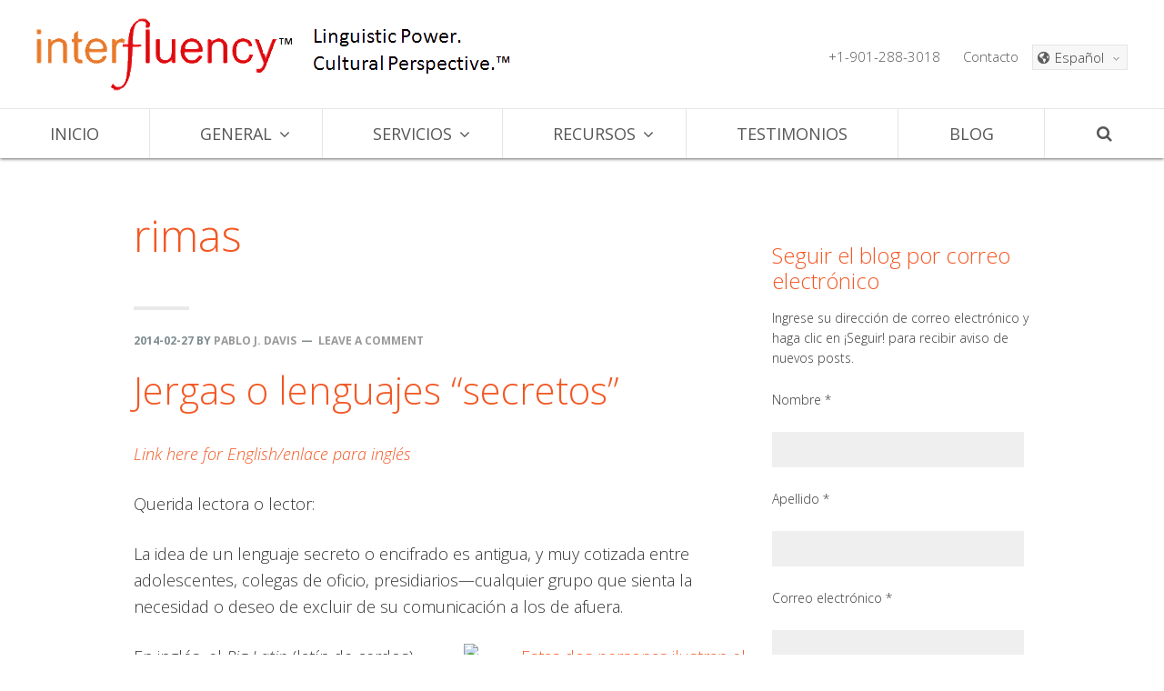

--- FILE ---
content_type: text/html; charset=UTF-8
request_url: https://interfluency.com/es/tags/rimas-es/
body_size: 64925
content:
<!DOCTYPE html>
<html lang="es-ES">
<head >
<meta charset="UTF-8" />
<meta name="viewport" content="width=device-width, initial-scale=1" />
<meta name='robots' content='index, follow, max-image-preview:large, max-snippet:-1, max-video-preview:-1' />
	<style>img:is([sizes="auto" i], [sizes^="auto," i]) { contain-intrinsic-size: 3000px 1500px }</style>
	
	<!-- This site is optimized with the Yoast SEO plugin v26.8 - https://yoast.com/product/yoast-seo-wordpress/ -->
	<title>rimas Archives - Interfluency</title>
	<link rel="canonical" href="https://interfluency.com/es/tags/rimas-es/" />
	<meta property="og:locale" content="es_ES" />
	<meta property="og:type" content="article" />
	<meta property="og:title" content="rimas Archives - Interfluency" />
	<meta property="og:url" content="https://interfluency.com/es/tags/rimas-es/" />
	<meta property="og:site_name" content="Interfluency" />
	<meta name="twitter:card" content="summary_large_image" />
	<script type="application/ld+json" class="yoast-schema-graph">{"@context":"https://schema.org","@graph":[{"@type":"CollectionPage","@id":"https://interfluency.com/es/tags/rimas-es/","url":"https://interfluency.com/es/tags/rimas-es/","name":"rimas Archives - Interfluency","isPartOf":{"@id":"https://interfluency.com/es/#website"},"inLanguage":"es"},{"@type":"WebSite","@id":"https://interfluency.com/es/#website","url":"https://interfluency.com/es/","name":"Interfluency","description":"","publisher":{"@id":"https://interfluency.com/es/#organization"},"potentialAction":[{"@type":"SearchAction","target":{"@type":"EntryPoint","urlTemplate":"https://interfluency.com/es/?s={search_term_string}"},"query-input":{"@type":"PropertyValueSpecification","valueRequired":true,"valueName":"search_term_string"}}],"inLanguage":"es"},{"@type":"Organization","@id":"https://interfluency.com/es/#organization","name":"Interfluency™ Translation+Culture","url":"https://interfluency.com/es/","logo":{"@type":"ImageObject","inLanguage":"es","@id":"https://interfluency.com/es/#/schema/logo/image/","url":"https://interfluency.com/wp-content/uploads/2021/02/Logo-Symbol.png","contentUrl":"https://interfluency.com/wp-content/uploads/2021/02/Logo-Symbol.png","width":512,"height":512,"caption":"Interfluency™ Translation+Culture"},"image":{"@id":"https://interfluency.com/es/#/schema/logo/image/"}}]}</script>
	<!-- / Yoast SEO plugin. -->


<link rel='dns-prefetch' href='//maxcdn.bootstrapcdn.com' />
<link rel='dns-prefetch' href='//cdnjs.cloudflare.com' />
<link rel='dns-prefetch' href='//fonts.googleapis.com' />
<link rel="alternate" type="application/rss+xml" title="Interfluency &raquo; Feed" href="https://interfluency.com/es/feed/" />
<link rel="alternate" type="application/rss+xml" title="Interfluency &raquo; Feed de los comentarios" href="https://interfluency.com/es/comments/feed/" />
<link rel="alternate" type="application/rss+xml" title="Interfluency &raquo; Etiqueta rimas del feed" href="https://interfluency.com/es/tags/rimas-es/feed/" />
<script type="text/javascript">
/* <![CDATA[ */
window._wpemojiSettings = {"baseUrl":"https:\/\/s.w.org\/images\/core\/emoji\/16.0.1\/72x72\/","ext":".png","svgUrl":"https:\/\/s.w.org\/images\/core\/emoji\/16.0.1\/svg\/","svgExt":".svg","source":{"concatemoji":"https:\/\/interfluency.com\/wp-includes\/js\/wp-emoji-release.min.js?ver=6.8.3"}};
/*! This file is auto-generated */
!function(s,n){var o,i,e;function c(e){try{var t={supportTests:e,timestamp:(new Date).valueOf()};sessionStorage.setItem(o,JSON.stringify(t))}catch(e){}}function p(e,t,n){e.clearRect(0,0,e.canvas.width,e.canvas.height),e.fillText(t,0,0);var t=new Uint32Array(e.getImageData(0,0,e.canvas.width,e.canvas.height).data),a=(e.clearRect(0,0,e.canvas.width,e.canvas.height),e.fillText(n,0,0),new Uint32Array(e.getImageData(0,0,e.canvas.width,e.canvas.height).data));return t.every(function(e,t){return e===a[t]})}function u(e,t){e.clearRect(0,0,e.canvas.width,e.canvas.height),e.fillText(t,0,0);for(var n=e.getImageData(16,16,1,1),a=0;a<n.data.length;a++)if(0!==n.data[a])return!1;return!0}function f(e,t,n,a){switch(t){case"flag":return n(e,"\ud83c\udff3\ufe0f\u200d\u26a7\ufe0f","\ud83c\udff3\ufe0f\u200b\u26a7\ufe0f")?!1:!n(e,"\ud83c\udde8\ud83c\uddf6","\ud83c\udde8\u200b\ud83c\uddf6")&&!n(e,"\ud83c\udff4\udb40\udc67\udb40\udc62\udb40\udc65\udb40\udc6e\udb40\udc67\udb40\udc7f","\ud83c\udff4\u200b\udb40\udc67\u200b\udb40\udc62\u200b\udb40\udc65\u200b\udb40\udc6e\u200b\udb40\udc67\u200b\udb40\udc7f");case"emoji":return!a(e,"\ud83e\udedf")}return!1}function g(e,t,n,a){var r="undefined"!=typeof WorkerGlobalScope&&self instanceof WorkerGlobalScope?new OffscreenCanvas(300,150):s.createElement("canvas"),o=r.getContext("2d",{willReadFrequently:!0}),i=(o.textBaseline="top",o.font="600 32px Arial",{});return e.forEach(function(e){i[e]=t(o,e,n,a)}),i}function t(e){var t=s.createElement("script");t.src=e,t.defer=!0,s.head.appendChild(t)}"undefined"!=typeof Promise&&(o="wpEmojiSettingsSupports",i=["flag","emoji"],n.supports={everything:!0,everythingExceptFlag:!0},e=new Promise(function(e){s.addEventListener("DOMContentLoaded",e,{once:!0})}),new Promise(function(t){var n=function(){try{var e=JSON.parse(sessionStorage.getItem(o));if("object"==typeof e&&"number"==typeof e.timestamp&&(new Date).valueOf()<e.timestamp+604800&&"object"==typeof e.supportTests)return e.supportTests}catch(e){}return null}();if(!n){if("undefined"!=typeof Worker&&"undefined"!=typeof OffscreenCanvas&&"undefined"!=typeof URL&&URL.createObjectURL&&"undefined"!=typeof Blob)try{var e="postMessage("+g.toString()+"("+[JSON.stringify(i),f.toString(),p.toString(),u.toString()].join(",")+"));",a=new Blob([e],{type:"text/javascript"}),r=new Worker(URL.createObjectURL(a),{name:"wpTestEmojiSupports"});return void(r.onmessage=function(e){c(n=e.data),r.terminate(),t(n)})}catch(e){}c(n=g(i,f,p,u))}t(n)}).then(function(e){for(var t in e)n.supports[t]=e[t],n.supports.everything=n.supports.everything&&n.supports[t],"flag"!==t&&(n.supports.everythingExceptFlag=n.supports.everythingExceptFlag&&n.supports[t]);n.supports.everythingExceptFlag=n.supports.everythingExceptFlag&&!n.supports.flag,n.DOMReady=!1,n.readyCallback=function(){n.DOMReady=!0}}).then(function(){return e}).then(function(){var e;n.supports.everything||(n.readyCallback(),(e=n.source||{}).concatemoji?t(e.concatemoji):e.wpemoji&&e.twemoji&&(t(e.twemoji),t(e.wpemoji)))}))}((window,document),window._wpemojiSettings);
/* ]]> */
</script>
<link rel='stylesheet' id='kickstart-pro-css' href='https://interfluency.com/wp-content/themes/kickstart-pro/style.css?ver=1.3.4' type='text/css' media='all' />
<style id='wp-emoji-styles-inline-css' type='text/css'>

	img.wp-smiley, img.emoji {
		display: inline !important;
		border: none !important;
		box-shadow: none !important;
		height: 1em !important;
		width: 1em !important;
		margin: 0 0.07em !important;
		vertical-align: -0.1em !important;
		background: none !important;
		padding: 0 !important;
	}
</style>
<link rel='stylesheet' id='wp-block-library-css' href='https://interfluency.com/wp-includes/css/dist/block-library/style.min.css?ver=6.8.3' type='text/css' media='all' />
<style id='classic-theme-styles-inline-css' type='text/css'>
/*! This file is auto-generated */
.wp-block-button__link{color:#fff;background-color:#32373c;border-radius:9999px;box-shadow:none;text-decoration:none;padding:calc(.667em + 2px) calc(1.333em + 2px);font-size:1.125em}.wp-block-file__button{background:#32373c;color:#fff;text-decoration:none}
</style>
<style id='global-styles-inline-css' type='text/css'>
:root{--wp--preset--aspect-ratio--square: 1;--wp--preset--aspect-ratio--4-3: 4/3;--wp--preset--aspect-ratio--3-4: 3/4;--wp--preset--aspect-ratio--3-2: 3/2;--wp--preset--aspect-ratio--2-3: 2/3;--wp--preset--aspect-ratio--16-9: 16/9;--wp--preset--aspect-ratio--9-16: 9/16;--wp--preset--color--black: #000000;--wp--preset--color--cyan-bluish-gray: #abb8c3;--wp--preset--color--white: #ffffff;--wp--preset--color--pale-pink: #f78da7;--wp--preset--color--vivid-red: #cf2e2e;--wp--preset--color--luminous-vivid-orange: #ff6900;--wp--preset--color--luminous-vivid-amber: #fcb900;--wp--preset--color--light-green-cyan: #7bdcb5;--wp--preset--color--vivid-green-cyan: #00d084;--wp--preset--color--pale-cyan-blue: #8ed1fc;--wp--preset--color--vivid-cyan-blue: #0693e3;--wp--preset--color--vivid-purple: #9b51e0;--wp--preset--gradient--vivid-cyan-blue-to-vivid-purple: linear-gradient(135deg,rgba(6,147,227,1) 0%,rgb(155,81,224) 100%);--wp--preset--gradient--light-green-cyan-to-vivid-green-cyan: linear-gradient(135deg,rgb(122,220,180) 0%,rgb(0,208,130) 100%);--wp--preset--gradient--luminous-vivid-amber-to-luminous-vivid-orange: linear-gradient(135deg,rgba(252,185,0,1) 0%,rgba(255,105,0,1) 100%);--wp--preset--gradient--luminous-vivid-orange-to-vivid-red: linear-gradient(135deg,rgba(255,105,0,1) 0%,rgb(207,46,46) 100%);--wp--preset--gradient--very-light-gray-to-cyan-bluish-gray: linear-gradient(135deg,rgb(238,238,238) 0%,rgb(169,184,195) 100%);--wp--preset--gradient--cool-to-warm-spectrum: linear-gradient(135deg,rgb(74,234,220) 0%,rgb(151,120,209) 20%,rgb(207,42,186) 40%,rgb(238,44,130) 60%,rgb(251,105,98) 80%,rgb(254,248,76) 100%);--wp--preset--gradient--blush-light-purple: linear-gradient(135deg,rgb(255,206,236) 0%,rgb(152,150,240) 100%);--wp--preset--gradient--blush-bordeaux: linear-gradient(135deg,rgb(254,205,165) 0%,rgb(254,45,45) 50%,rgb(107,0,62) 100%);--wp--preset--gradient--luminous-dusk: linear-gradient(135deg,rgb(255,203,112) 0%,rgb(199,81,192) 50%,rgb(65,88,208) 100%);--wp--preset--gradient--pale-ocean: linear-gradient(135deg,rgb(255,245,203) 0%,rgb(182,227,212) 50%,rgb(51,167,181) 100%);--wp--preset--gradient--electric-grass: linear-gradient(135deg,rgb(202,248,128) 0%,rgb(113,206,126) 100%);--wp--preset--gradient--midnight: linear-gradient(135deg,rgb(2,3,129) 0%,rgb(40,116,252) 100%);--wp--preset--font-size--small: 13px;--wp--preset--font-size--medium: 20px;--wp--preset--font-size--large: 36px;--wp--preset--font-size--x-large: 42px;--wp--preset--spacing--20: 0.44rem;--wp--preset--spacing--30: 0.67rem;--wp--preset--spacing--40: 1rem;--wp--preset--spacing--50: 1.5rem;--wp--preset--spacing--60: 2.25rem;--wp--preset--spacing--70: 3.38rem;--wp--preset--spacing--80: 5.06rem;--wp--preset--shadow--natural: 6px 6px 9px rgba(0, 0, 0, 0.2);--wp--preset--shadow--deep: 12px 12px 50px rgba(0, 0, 0, 0.4);--wp--preset--shadow--sharp: 6px 6px 0px rgba(0, 0, 0, 0.2);--wp--preset--shadow--outlined: 6px 6px 0px -3px rgba(255, 255, 255, 1), 6px 6px rgba(0, 0, 0, 1);--wp--preset--shadow--crisp: 6px 6px 0px rgba(0, 0, 0, 1);}:where(.is-layout-flex){gap: 0.5em;}:where(.is-layout-grid){gap: 0.5em;}body .is-layout-flex{display: flex;}.is-layout-flex{flex-wrap: wrap;align-items: center;}.is-layout-flex > :is(*, div){margin: 0;}body .is-layout-grid{display: grid;}.is-layout-grid > :is(*, div){margin: 0;}:where(.wp-block-columns.is-layout-flex){gap: 2em;}:where(.wp-block-columns.is-layout-grid){gap: 2em;}:where(.wp-block-post-template.is-layout-flex){gap: 1.25em;}:where(.wp-block-post-template.is-layout-grid){gap: 1.25em;}.has-black-color{color: var(--wp--preset--color--black) !important;}.has-cyan-bluish-gray-color{color: var(--wp--preset--color--cyan-bluish-gray) !important;}.has-white-color{color: var(--wp--preset--color--white) !important;}.has-pale-pink-color{color: var(--wp--preset--color--pale-pink) !important;}.has-vivid-red-color{color: var(--wp--preset--color--vivid-red) !important;}.has-luminous-vivid-orange-color{color: var(--wp--preset--color--luminous-vivid-orange) !important;}.has-luminous-vivid-amber-color{color: var(--wp--preset--color--luminous-vivid-amber) !important;}.has-light-green-cyan-color{color: var(--wp--preset--color--light-green-cyan) !important;}.has-vivid-green-cyan-color{color: var(--wp--preset--color--vivid-green-cyan) !important;}.has-pale-cyan-blue-color{color: var(--wp--preset--color--pale-cyan-blue) !important;}.has-vivid-cyan-blue-color{color: var(--wp--preset--color--vivid-cyan-blue) !important;}.has-vivid-purple-color{color: var(--wp--preset--color--vivid-purple) !important;}.has-black-background-color{background-color: var(--wp--preset--color--black) !important;}.has-cyan-bluish-gray-background-color{background-color: var(--wp--preset--color--cyan-bluish-gray) !important;}.has-white-background-color{background-color: var(--wp--preset--color--white) !important;}.has-pale-pink-background-color{background-color: var(--wp--preset--color--pale-pink) !important;}.has-vivid-red-background-color{background-color: var(--wp--preset--color--vivid-red) !important;}.has-luminous-vivid-orange-background-color{background-color: var(--wp--preset--color--luminous-vivid-orange) !important;}.has-luminous-vivid-amber-background-color{background-color: var(--wp--preset--color--luminous-vivid-amber) !important;}.has-light-green-cyan-background-color{background-color: var(--wp--preset--color--light-green-cyan) !important;}.has-vivid-green-cyan-background-color{background-color: var(--wp--preset--color--vivid-green-cyan) !important;}.has-pale-cyan-blue-background-color{background-color: var(--wp--preset--color--pale-cyan-blue) !important;}.has-vivid-cyan-blue-background-color{background-color: var(--wp--preset--color--vivid-cyan-blue) !important;}.has-vivid-purple-background-color{background-color: var(--wp--preset--color--vivid-purple) !important;}.has-black-border-color{border-color: var(--wp--preset--color--black) !important;}.has-cyan-bluish-gray-border-color{border-color: var(--wp--preset--color--cyan-bluish-gray) !important;}.has-white-border-color{border-color: var(--wp--preset--color--white) !important;}.has-pale-pink-border-color{border-color: var(--wp--preset--color--pale-pink) !important;}.has-vivid-red-border-color{border-color: var(--wp--preset--color--vivid-red) !important;}.has-luminous-vivid-orange-border-color{border-color: var(--wp--preset--color--luminous-vivid-orange) !important;}.has-luminous-vivid-amber-border-color{border-color: var(--wp--preset--color--luminous-vivid-amber) !important;}.has-light-green-cyan-border-color{border-color: var(--wp--preset--color--light-green-cyan) !important;}.has-vivid-green-cyan-border-color{border-color: var(--wp--preset--color--vivid-green-cyan) !important;}.has-pale-cyan-blue-border-color{border-color: var(--wp--preset--color--pale-cyan-blue) !important;}.has-vivid-cyan-blue-border-color{border-color: var(--wp--preset--color--vivid-cyan-blue) !important;}.has-vivid-purple-border-color{border-color: var(--wp--preset--color--vivid-purple) !important;}.has-vivid-cyan-blue-to-vivid-purple-gradient-background{background: var(--wp--preset--gradient--vivid-cyan-blue-to-vivid-purple) !important;}.has-light-green-cyan-to-vivid-green-cyan-gradient-background{background: var(--wp--preset--gradient--light-green-cyan-to-vivid-green-cyan) !important;}.has-luminous-vivid-amber-to-luminous-vivid-orange-gradient-background{background: var(--wp--preset--gradient--luminous-vivid-amber-to-luminous-vivid-orange) !important;}.has-luminous-vivid-orange-to-vivid-red-gradient-background{background: var(--wp--preset--gradient--luminous-vivid-orange-to-vivid-red) !important;}.has-very-light-gray-to-cyan-bluish-gray-gradient-background{background: var(--wp--preset--gradient--very-light-gray-to-cyan-bluish-gray) !important;}.has-cool-to-warm-spectrum-gradient-background{background: var(--wp--preset--gradient--cool-to-warm-spectrum) !important;}.has-blush-light-purple-gradient-background{background: var(--wp--preset--gradient--blush-light-purple) !important;}.has-blush-bordeaux-gradient-background{background: var(--wp--preset--gradient--blush-bordeaux) !important;}.has-luminous-dusk-gradient-background{background: var(--wp--preset--gradient--luminous-dusk) !important;}.has-pale-ocean-gradient-background{background: var(--wp--preset--gradient--pale-ocean) !important;}.has-electric-grass-gradient-background{background: var(--wp--preset--gradient--electric-grass) !important;}.has-midnight-gradient-background{background: var(--wp--preset--gradient--midnight) !important;}.has-small-font-size{font-size: var(--wp--preset--font-size--small) !important;}.has-medium-font-size{font-size: var(--wp--preset--font-size--medium) !important;}.has-large-font-size{font-size: var(--wp--preset--font-size--large) !important;}.has-x-large-font-size{font-size: var(--wp--preset--font-size--x-large) !important;}
:where(.wp-block-post-template.is-layout-flex){gap: 1.25em;}:where(.wp-block-post-template.is-layout-grid){gap: 1.25em;}
:where(.wp-block-columns.is-layout-flex){gap: 2em;}:where(.wp-block-columns.is-layout-grid){gap: 2em;}
:root :where(.wp-block-pullquote){font-size: 1.5em;line-height: 1.6;}
</style>
<link rel='stylesheet' id='contact-form-7-css' href='https://interfluency.com/wp-content/plugins/contact-form-7/includes/css/styles.css?ver=6.1.4' type='text/css' media='all' />
<style id='contact-form-7-inline-css' type='text/css'>
.wpcf7 .wpcf7-recaptcha iframe {margin-bottom: 0;}.wpcf7 .wpcf7-recaptcha[data-align="center"] > div {margin: 0 auto;}.wpcf7 .wpcf7-recaptcha[data-align="right"] > div {margin: 0 0 0 auto;}
</style>
<link rel='stylesheet' id='widgetopts-styles-css' href='https://interfluency.com/wp-content/plugins/widget-options/assets/css/widget-options.css?ver=4.1.3' type='text/css' media='all' />
<link rel='stylesheet' id='wpml-legacy-dropdown-0-css' href='https://interfluency.com/wp-content/plugins/sitepress-multilingual-cms/templates/language-switchers/legacy-dropdown/style.min.css?ver=1' type='text/css' media='all' />
<link rel='stylesheet' id='font-awesome-css' href='//maxcdn.bootstrapcdn.com/font-awesome/4.6.1/css/font-awesome.min.css?ver=4.6.1' type='text/css' media='all' />
<link rel='stylesheet' id='font-awesome5-css' href='https://cdnjs.cloudflare.com/ajax/libs/font-awesome/5.15.2/css/all.min.css?ver=6.8.3' type='text/css' media='all' />
<link rel='stylesheet' id='google-font-open-sans-css' href='//fonts.googleapis.com/css?family=Open+Sans%3A300%2C300italic%2C400%2C400italic%2C600%2C600italic%2C700%2C700italic&#038;ver=1.3.4' type='text/css' media='all' />
<link rel='stylesheet' id='owl-crousal-style-css' href='https://interfluency.com/wp-content/themes/kickstart-pro/owl.carousel.css?ver=teplate%20dependent' type='text/css' media='all' />
<link rel='stylesheet' id='custom-styles-css' href='https://interfluency.com/wp-content/themes/kickstart-pro/css/custom-styles.css?ver=1.3.4' type='text/css' media='all' />
<link rel="preload" class="mv-grow-style" href="https://interfluency.com/wp-content/plugins/social-pug/assets/dist/style-frontend-pro.css?ver=1.36.3" as="style"><noscript><link rel='stylesheet' id='dpsp-frontend-style-pro-css' href='https://interfluency.com/wp-content/plugins/social-pug/assets/dist/style-frontend-pro.css?ver=1.36.3' type='text/css' media='all' />
</noscript><style id='dpsp-frontend-style-pro-inline-css' type='text/css'>

				@media screen and ( max-width : 720px ) {
					.dpsp-content-wrapper.dpsp-hide-on-mobile,
					.dpsp-share-text.dpsp-hide-on-mobile {
						display: none;
					}
					.dpsp-has-spacing .dpsp-networks-btns-wrapper li {
						margin:0 2% 10px 0;
					}
					.dpsp-network-btn.dpsp-has-label:not(.dpsp-has-count) {
						max-height: 40px;
						padding: 0;
						justify-content: center;
					}
					.dpsp-content-wrapper.dpsp-size-small .dpsp-network-btn.dpsp-has-label:not(.dpsp-has-count){
						max-height: 32px;
					}
					.dpsp-content-wrapper.dpsp-size-large .dpsp-network-btn.dpsp-has-label:not(.dpsp-has-count){
						max-height: 46px;
					}
				}
			
</style>
<link rel='stylesheet' id='lightslider-style-css' href='https://interfluency.com/wp-content/plugins/wpstudio-testimonial-slider/assets/css/lightslider.css?ver=6.8.3' type='text/css' media='all' />
<link rel='stylesheet' id='gts-style-css' href='https://interfluency.com/wp-content/plugins/wpstudio-testimonial-slider/assets/css/gts-style.css?ver=6.8.3' type='text/css' media='all' />
<script type="text/javascript" src="https://interfluency.com/wp-content/plugins/sitepress-multilingual-cms/templates/language-switchers/legacy-dropdown/script.min.js?ver=1" id="wpml-legacy-dropdown-0-js"></script>
<script type="text/javascript" src="https://interfluency.com/wp-includes/js/jquery/jquery.min.js?ver=3.7.1" id="jquery-core-js"></script>
<script type="text/javascript" src="https://interfluency.com/wp-includes/js/jquery/jquery-migrate.min.js?ver=3.4.1" id="jquery-migrate-js"></script>
<script type="text/javascript" src="https://interfluency.com/wp-content/plugins/wpstudio-testimonial-slider/assets/js/lightslider.min.js?ver=6.8.3" id="gts-lighslider-js"></script>
<link rel="https://api.w.org/" href="https://interfluency.com/es/wp-json/" /><link rel="alternate" title="JSON" type="application/json" href="https://interfluency.com/es/wp-json/wp/v2/tags/935" /><link rel="EditURI" type="application/rsd+xml" title="RSD" href="https://interfluency.com/xmlrpc.php?rsd" />
<meta name="generator" content="WordPress 6.8.3" />
<meta name="generator" content="WPML ver:4.8.6 stt:1,2;" />
<link rel="pingback" href="https://interfluency.com/xmlrpc.php" />
<script src="/wp-content/themes/kickstart-pro/js/parallax.js"></script>
<script>
function sidebarAfix(){
  if(jQuery('#cardinal-script').length){
    if(!jQuery('#cardinal-script-temp').length){
      jQuery('#cardinal-script').wrap('<div id="cardinal-script-temp"></div>');
    }
    var cardinalScriptTempObj = jQuery('#cardinal-script-temp');
    var navObj = jQuery('#genesis-nav-primary');
    var navOuterHeight = jQuery(navObj).outerHeight();

    var sideBarObj = jQuery('#cardinal-script');    
    sideBarOuterHeight = jQuery(sideBarObj).outerHeight();    
    var scrollTop = jQuery(window).scrollTop();

    cardinalScriptTempObj.css('min-height',sideBarObj.outerHeight());

    var sideBarObjBeforeTopOffset = jQuery('#cardinal-script-temp').offset().top;
    var sideBarObjAfterTopOffset = sideBarObjBeforeTopOffset + sideBarOuterHeight;

    var windowHeight = jQuery(window).height();
    var sidebarBottomPosition = navOuterHeight+sideBarOuterHeight;

    var footerOffsetTop = jQuery('.before-footer').offset().top;

    if(scrollTop >= (sideBarObjBeforeTopOffset - navOuterHeight)){
      jQuery(sideBarObj).addClass('sidebar-afix');

      if(sidebarBottomPosition >= (footerOffsetTop-scrollTop)){
        jQuery(sideBarObj).css({'top': navOuterHeight-(sidebarBottomPosition-(footerOffsetTop-scrollTop))});
      }else{
        jQuery(sideBarObj).css({'top':navOuterHeight});
      }
    }else{
      jQuery(sideBarObj).removeClass('sidebar-afix');
      jQuery(sideBarObj).removeAttr('style');
    }
  }  
}

jQuery(function(){
  sidebarAfix();
});
jQuery(window).scroll(function(){
  sidebarAfix();
});

jQuery(function(){
  if(jQuery('.form-item input').val()){
    jQuery(this).parents('.form-item').addClass('change');  
  }else{
    jQuery(this).parents('.form-item').removeClass('change');
  }

  jQuery('.form-item input').focus(function(){
    jQuery(this).parents('.form-item').addClass('get-focus');
  });
  jQuery('.form-item input').blur(function(){
    jQuery(this).parents('.form-item').removeClass('get-focus');      
  });
  jQuery('.form-item input').keydown(function(){
      if(jQuery(this).val()){
        jQuery(this).parents('.form-item').addClass('change');  
      }else{
        jQuery(this).parents('.form-item').removeClass('change');
      }
  })  
});

function getScroll(){
   var minScrollHeight = 80;
   headerObj = jQuery('.site-header');
   var headerHeight = jQuery(headerObj).outerHeight();
   var navBarHeight = jQuery('#genesis-nav-primary').outerHeight();
   var scrollTop = jQuery(window).scrollTop();
  if(scrollTop >= minScrollHeight){
      jQuery('body').addClass('header-fixed');
   }else{
      jQuery('body').removeClass('header-fixed');
   }
}

jQuery(function(){
  getScroll();
});
jQuery(window).scroll(function(){
  getScroll();
});

jQuery(function(){
  jQuery('.header-links').click(function(){
    if(jQuery('body').hasClass('header-fixed')){
      jQuery(this).toggleClass('active');
    }
  })
});

jQuery(function(){
  var searchObj = '.site-header';
  jQuery(searchObj).append('<div id="searchform-box"><div class="subnav-close"><span class="subnav-close-btn fa fa-close"></span></div></div>');
  jQuery('#search-3 .widget-wrap').clone().appendTo("#searchform-box");

  jQuery('#menu-item-84,#search-3, #menu-item-1026').click(function(e){
      e.preventDefault();
      jQuery(this).addClass('active');
      jQuery("#searchform-box").addClass('active');
  })
  jQuery('#searchform-box .subnav-close-btn').click(function(){
    jQuery('#menu-item-84,#searchform-box,#search-3, #menu-item-1026').removeClass('active');
  })
});

jQuery(function(){
  jQuery('.header-link-list .header-link-3').clone().prependTo("#menu-top-nav");
  jQuery('.header-link-list .header-link-4').clone().prependTo("#menu-top-nav");
  jQuery('.header-link-list .header-link-1').clone().appendTo("#menu-top-nav");
  jQuery('.header-link-list .header-link-2').clone().appendTo("#menu-top-nav");      
});

jQuery(function(){
  jQuery('#genesis-nav-primary').prepend('<div class="subnav-close"><span class="subnav-close-btn fa fa-close"></span></div>');
  jQuery('#genesis-nav-primary .subnav-close-btn').click(function(){
    jQuery('#genesis-nav-primary').removeClass('active');  
    jQuery('#genesis-nav-primary-inner .subnav-close, #genesis-nav-primary-inner #menu-top-nav, #genesis-nav-primary-inner #menu-top-nav-spanish').appendTo('#genesis-nav-primary');
    jQuery('#genesis-nav-primary-inner').remove();        
  });
});

jQuery(function(){
  jQuery('.header-link-list .header-link-3').clone().prependTo("#menu-top-nav-spanish");
  jQuery('.header-link-list .header-link-4').clone().prependTo("#menu-top-nav-spanish");
  jQuery('.header-link-list .header-link-1').clone().appendTo("#menu-top-nav-spanish");
  jQuery('.header-link-list .header-link-2').clone().appendTo("#menu-top-nav-spanish");      
});

jQuery('html').on('click','#mobile-genesis-nav-primary',function(){
    if(!jQuery('#genesis-nav-primary').hasClass('active')){
      jQuery('#genesis-nav-primary').wrapInner('<div id="genesis-nav-primary-inner"></div>');
    }
    jQuery('#genesis-nav-primary').toggleClass('active');  
});

jQuery('html').on('click','.sub-menu-toggle',function(){
    jQuery(this).parent().toggleClass('open');  
});

jQuery(function(){
  jQuery('#mobile-menu-contact').prepend('<div class="subnav-close"><span class="subnav-close-btn fa fa-close"></span></div>');
  jQuery('#mobile-menu-contact-icon').click(function(){
    jQuery('#mobile-menu-contact-info').addClass('active');
  });
  jQuery('#mobile-menu-contact .subnav-close-btn').click(function(){
    jQuery('#mobile-menu-contact-info').removeClass('active');
  });
});

jQuery(function(){
  var bgImg = jQuery('.backstretch img').attr('src');
  jQuery('.before-content .backstretch').after('<div class="parallax" data-image="'+bgImg+'" data-width="2048" data-height="884" style="background-image:url('+bgImg+')"></div>');
  if(jQuery(".parallax").length){
    innerPageParallax(jQuery(".parallax"));
  }
  //jQuery(function(){jQuery(".parallax").parallaxScroll({friction:.2,direction:"vertical"})});
});

function mobileResponsiveSlider(){
  jQuery(".flexslider li .slide-image img").each(function(){
    jQuery(this).load(function(){
      winWidth = jQuery(window).width();
      var sliderImgHeight = jQuery(this).height();              
      console.log(winWidth+'***'+sliderImgHeight+'***'+'Test')
      if(winWidth >= 900){
        jQuery('#genesis-responsive-slider').css({'height':sliderImgHeight});      
      }else{
        sliderTextBoxHeight = jQuery(".flexslider .slide-excerpt").outerHeight(); 
        jQuery('#genesis-responsive-slider').css({'height': (sliderImgHeight + sliderTextBoxHeight)});      
      }
    });
  });
};

jQuery(function(){
  mobileResponsiveSlider();
});

jQuery(window).resize(function(){
  jQuery('#genesis-responsive-slider').css({'height':'auto'});      
});

</script>
<!-- Google tag (gtag.js) -->
<script async src="https://www.googletagmanager.com/gtag/js?id=G-WYW26C31P6"></script>
<script>
  window.dataLayer = window.dataLayer || [];
  function gtag(){dataLayer.push(arguments);}
  gtag('js', new Date());

  gtag('config', 'G-WYW26C31P6');
</script><meta name="hubbub-info" description="Hubbub 1.36.3"><link rel="icon" href="https://interfluency.com/wp-content/uploads/2021/02/cropped-Logo-Symbol-32x32.png" sizes="32x32" />
<link rel="icon" href="https://interfluency.com/wp-content/uploads/2021/02/cropped-Logo-Symbol-192x192.png" sizes="192x192" />
<link rel="apple-touch-icon" href="https://interfluency.com/wp-content/uploads/2021/02/cropped-Logo-Symbol-180x180.png" />
<meta name="msapplication-TileImage" content="https://interfluency.com/wp-content/uploads/2021/02/cropped-Logo-Symbol-270x270.png" />
</head>
<body class="archive tag tag-rimas-es tag-935 wp-theme-genesis wp-child-theme-kickstart-pro metaslider-plugin header-image content-sidebar genesis-breadcrumbs-hidden genesis-footer-widgets-hidden"><div class="site-container"><ul class="genesis-skip-link"><li><a href="#genesis-nav-primary" class="screen-reader-shortcut"> Skip to primary navigation</a></li><li><a href="#genesis-content" class="screen-reader-shortcut"> Skip to main content</a></li><li><a href="#genesis-sidebar-primary" class="screen-reader-shortcut"> Skip to primary sidebar</a></li></ul><header class="site-header"><div class="wrap"><div class="title-area"><p class="site-title"><a href="https://interfluency.com/es/">Interfluency</a></p></div><div class="widget-area header-widget-area"><div class="header-links"><section id="header-top-right-links" class="widget_text widget-par widget-2 widget widget_custom_html"><div class="widget_text widget-wrap"><div class="textwidget custom-html-widget"><div class="header-tag-line pull-left">
	<img src="/wp-content/themes/kickstart-pro/images/tagline.png" alt="Tagline" />
</div>
<ul class="header-link-list">
  <li class="header-link-1 header-link-item"> <a href="tel:+1-901-288-3018">+1-901-288-3018</a> </li>
  <li class="header-link-2 header-link-item"> <a href="/es/contacto/">Contacto</a> </li>
  <li class="header-link-3 header-link-item"> 
<div
	 class="wpml-ls-statics-shortcode_actions wpml-ls wpml-ls-legacy-dropdown js-wpml-ls-legacy-dropdown">
	<ul role="menu">

		<li role="none" tabindex="0" class="wpml-ls-slot-shortcode_actions wpml-ls-item wpml-ls-item-es wpml-ls-current-language wpml-ls-first-item wpml-ls-last-item wpml-ls-item-legacy-dropdown">
			<a href="#" class="js-wpml-ls-item-toggle wpml-ls-item-toggle" role="menuitem" title="Cambiar a Español">
                                                    <img
            class="wpml-ls-flag"
            src="https://interfluency.com/wp-content/plugins/sitepress-multilingual-cms/res/flags/es.png"
            alt=""
            width=18
            height=12
    /><span class="wpml-ls-native" role="menuitem">Español</span></a>

			<ul class="wpml-ls-sub-menu" role="menu">
							</ul>

		</li>

	</ul>
</div>
 </li>
  <!--<li class="header-link-3 appointment-request header-link-item">
    <a href="#">Button</a>
  </li>
  <li class="header-link-4 donate-now header-link-item">
    <a href="#">Button</a>
  </li>-->
</ul></div></div></section>
<section id="mobile-menu-icon-box" class="widget_text widget-impar widget-3 widget widget_custom_html"><div class="widget_text widget-wrap"><h3 class="widgettitle widget-title">Mobile menu contact icon</h3>
<div class="textwidget custom-html-widget"><div id="mobile-menu-contact-icon"></div></div></div></section>
<section id="mobile-menu-contact-info" class="widget_text widget-impar widget-5 widget widget_custom_html"><div class="widget_text widget-wrap"><h3 class="widgettitle widget-title">Mobile menu contact information (ES)</h3>
<div class="textwidget custom-html-widget"><div id="mobile-menu-contact" class="mobile-menu-display-box">
<div class="content-box">
<ul>
 	<li><a href="tel:+1-901-288-3018">Número de teléfono: +1-901-288-3018</a></li>
 	<li><a href="/contact/?lang=es">Contacto</a></li>
</ul>
</div>
</div></div></div></section>
<section id="search-3" class="widget-par widget-último widget-6 widget widget_search"><div class="widget-wrap"><form class="search-form" method="get" action="https://interfluency.com/es/" role="search"><label class="search-form-label screen-reader-text" for="searchform-1">Search</label><input class="search-form-input" type="search" name="s" id="searchform-1" placeholder="Search"><input class="search-form-submit" type="submit" value="Go"><meta content="https://interfluency.com/es/?s={s}"></form></div></section>
</div><nav class="nav-primary" aria-label="Main" id="genesis-nav-primary"><ul id="menu-top-nav-spanish" class="menu genesis-nav-menu menu-primary js-superfish"><li id="menu-item-888" class="menu-item menu-item-type-post_type menu-item-object-page menu-item-home menu-item-888"><a href="https://interfluency.com/es/"><span >Inicio</span></a></li>
<li id="menu-item-864" class="menu-item menu-item-type-post_type menu-item-object-page menu-item-has-children menu-item-864"><a href="https://interfluency.com/es/general/"><span >General</span></a>
<ul class="sub-menu">
	<li id="menu-item-865" class="menu-item menu-item-type-post_type menu-item-object-page menu-item-865"><a href="https://interfluency.com/es/general/que-hacemos/"><span >Qué hacemos</span></a></li>
	<li id="menu-item-866" class="menu-item menu-item-type-post_type menu-item-object-page menu-item-866"><a href="https://interfluency.com/es/general/la-palabra-interfluency/"><span >La palabra “Interfluency”</span></a></li>
	<li id="menu-item-867" class="menu-item menu-item-type-post_type menu-item-object-page menu-item-867"><a href="https://interfluency.com/es/general/nuestro-equipo/"><span >Nuestro equipo</span></a></li>
	<li id="menu-item-868" class="menu-item menu-item-type-post_type menu-item-object-page menu-item-868"><a href="https://interfluency.com/es/general/clientela/"><span >Clientela</span></a></li>
</ul>
</li>
<li id="menu-item-869" class="menu-item menu-item-type-post_type menu-item-object-page menu-item-has-children menu-item-869"><a href="https://interfluency.com/es/servicios/"><span >Servicios</span></a>
<ul class="sub-menu">
	<li id="menu-item-870" class="menu-item menu-item-type-post_type menu-item-object-page menu-item-has-children menu-item-870"><a href="https://interfluency.com/es/servicios/linguistico/"><span >Lingüístico</span></a>
	<ul class="sub-menu">
		<li id="menu-item-871" class="menu-item menu-item-type-post_type menu-item-object-page menu-item-871"><a href="https://interfluency.com/es/servicios/linguistico/traduccion/"><span >Traducción</span></a></li>
		<li id="menu-item-872" class="menu-item menu-item-type-post_type menu-item-object-page menu-item-872"><a href="https://interfluency.com/es/servicios/linguistico/interpretacion/"><span >Interpretación</span></a></li>
		<li id="menu-item-873" class="menu-item menu-item-type-post_type menu-item-object-page menu-item-873"><a href="https://interfluency.com/es/servicios/linguistico/redaccion-correccion/"><span >Redacción/Corrección</span></a></li>
	</ul>
</li>
	<li id="menu-item-874" class="menu-item menu-item-type-post_type menu-item-object-page menu-item-874"><a href="https://interfluency.com/es/servicios/cultural/"><span >Cultural</span></a></li>
	<li id="menu-item-875" class="menu-item menu-item-type-post_type menu-item-object-page menu-item-875"><a href="https://interfluency.com/es/servicios/consultoria/"><span >Consultoría</span></a></li>
</ul>
</li>
<li id="menu-item-876" class="menu-item menu-item-type-post_type menu-item-object-page menu-item-has-children menu-item-876"><a href="https://interfluency.com/es/recursos/"><span >Recursos</span></a>
<ul class="sub-menu">
	<li id="menu-item-878" class="menu-item menu-item-type-post_type menu-item-object-page menu-item-878"><a href="https://interfluency.com/es/recursos/para-traductores/"><span >Para traductores</span></a></li>
	<li id="menu-item-877" class="menu-item menu-item-type-post_type menu-item-object-page menu-item-877"><a href="https://interfluency.com/es/recursos/para-clientes/"><span >Para clientes</span></a></li>
	<li id="menu-item-879" class="menu-item menu-item-type-post_type menu-item-object-page menu-item-879"><a href="https://interfluency.com/es/recursos/interes-general/"><span >Interés general</span></a></li>
</ul>
</li>
<li id="menu-item-880" class="menu-item menu-item-type-post_type menu-item-object-page menu-item-880"><a href="https://interfluency.com/es/testimonios/"><span >Testimonios</span></a></li>
<li id="menu-item-915" class="menu-item menu-item-type-taxonomy menu-item-object-category menu-item-915"><a href="https://interfluency.com/es/topics/interflujos-idioma-cultura-blog/"><span >Blog</span></a></li>
<li id="menu-item-1026" class="menu-item menu-item-type-custom menu-item-object-custom menu-item-1026"><a href="#"><span >Search</span></a></li>
</ul></nav></div></div></header><div class="site-inner"><div class="content-sidebar-wrap"><main class="content" id="genesis-content"><div class="archive-description taxonomy-archive-description taxonomy-description"><h1 class="archive-title">rimas</h1></div><article class="post-786 post type-post status-publish format-standard category-interflujos-idioma-cultura-blog tag-pablo-j-davis-es tag-cockneys-es tag-cultura-es tag-culture-es tag-davis-es tag-english-es tag-espanol-es tag-ingles-es tag-jerga-es tag-language-es tag-lenguaje-es tag-lunfardo-es tag-pablo-es tag-rhyming-es tag-rimas-es tag-slang-es tag-spanish-es tag-traduccion-es tag-traductor-es tag-translation-es tag-translator-es entry" aria-label="Jergas o lenguajes “secretos”"><header class="entry-header"><p class="entry-meta"><time class="entry-time">2014-02-27</time> by <span class="entry-author"><a href="https://interfluency.com/es/author/pablointerfluency-com/" class="entry-author-link" rel="author"><span class="entry-author-name">Pablo J. Davis</span></a></span> <span class="entry-comments-link"><a href="https://interfluency.com/es/2014/02/27/jergas-o-lenguajes-secretos/#respond">Leave a Comment</a></span> </p><h2 class="entry-title"><a class="entry-title-link" rel="bookmark" href="https://interfluency.com/es/2014/02/27/jergas-o-lenguajes-secretos/">Jergas o lenguajes “secretos”</a></h2>
</header><div class="entry-content"><p><a href="https://interfluency.wordpress.com/2014/02/27/jergas-o-lenguajes-secretos-2/"><em>Link here for English/enlace para inglés</em></a></p>
<p>Querida lectora o lector:</p>
<p>La idea de un lenguaje secreto o encifrado es antigua, y muy cotizada entre adolescentes, colegas de oficio, presidiarios—cualquier grupo que sienta la necesidad o deseo de excluir de su comunicación a los de afuera.</p>
<div data-shortcode="caption" id="attachment_949" style="width: 310px" class="wp-caption alignright"><a href="https://interfluency.files.wordpress.com/2014/02/bronx-cheer.png"><img decoding="async" loading="lazy" aria-describedby="caption-attachment-949" class="size-medium wp-image-949" alt="Estas dos personas ilustran el verbo &quot;to razz&quot; en ingles, una manera de abuchear o expresar desprecio. El origen de esa palabra está en la jerga rimada del Este de Londres, la llamada &quot;rhyming slang&quot;." src="https://interfluency.files.wordpress.com/2014/02/bronx-cheer.png?w=300&amp;h=161" width="310" height="80" srcset="https://interfluency.files.wordpress.com/2014/02/bronx-cheer.png?w=310&amp;h=80&amp;zoom=2 1.5x" src-orig="https://interfluency.files.wordpress.com/2014/02/bronx-cheer.png?w=300&amp;h=161" scale="1.5" scale-fail="1.5"></a></p>
<p id="caption-attachment-949" class="wp-caption-text">Estas dos personas ilustran el verbo “to razz” en ingles, una manera de abuchear o expresar desprecio. El origen de esa palabra está en la jerga rimada del Este de Londres, la llamada “rhyming slang”.</p>
</div>
<p>En inglés, el <i>Pig Latin</i> (latín de cerdos) infantil corre el primer sonido de la palabra al final, seguida de <i>‘ay’</i> (suena ‘ei’): <i>ellohay </i>= <i>hello</i> (hola). Es como el “jeringoso” o &nbsp;“jerigonso/a” (voces derivada de “jerga”, ingl.&nbsp; <i>jargon</i>) en español: en este juego,&nbsp;más complejo, tras cada sílaba se intercala ‘p’ más la repetición de la vocal de esa sílaba: “hopolapa” = hola,&nbsp;“sipi” = sí, “grapaciapas” = gracias.</p>
<p>Una jerga muy popular en la región del Río de la Plata (Argentina y Uruguay) es el “vesre” o “vesrre”&nbsp;(jerga al revés, cuyo nombre no es otra cosa que&nbsp;la palabra “revés” al revés). En el vesre, se&nbsp;invierte el orden de las sílabas, aunque no siempre con precisión matemática:&nbsp;“yobaca” (caballo), “jermu” (mujer), “viorsi” (servicio, o cuarto de baño), “dolape” (pelado, o calvo), “lompa” (pantalón), “tidorpa” (partido).&nbsp;Cuando se hace algo inútilmente, se usa el vesre para decir que fue&nbsp;“al dope”&nbsp;(“al pedo” en lenguaje coloquial rioplatense significa inútil, en vano).</p>
<p>Algo parecido se hacía con el <i>back slang</i> de la Inglaterra victoriana,&nbsp;&nbsp;en que se invertía las palabras, no por sílabas, sino letra por letra: <i>evig ti ot em = give it to me </i>(dámelo). Al parecer era muy usado por compañeros de trabajo en puestos callejeros y comercios para engañar a clientes.</p>
<p>Una jerga sumamente creativa y divertida es el <i>rhyming </i><em>slang </em>(jerga rimada) cockney, o sea, con su origen en los barrios populares del Este londinense. <i>Slabs of meat</i> (cachos de carne) = <i>feet </i>(pies), <i>trouble and strife</i> (desdichas y querellas) = <i>wife</i> (esposa), <i>Lee Marvin</i> = <i>starvin’</i> (hambriento), <em>apples and pears</em> = <em>stairs</em> (escaleras), <em>bread and honey </em>= <em>money </em>(dinero). Often rhyming slang shortens the encoded phrase so that the rhyme is implicit, for instance: <em>“I fell down the apples and broke me hand” = I fell down the stairs and broke my hand</em> (me caí por la escalera y me quebré la mano).</p>
<p>El verbo <em>to razz, </em>que significa abuchear sacando la lengua a medias y soplando por entre los labios semicerrados, imitando el sonido de una flatulencia, tiene un origen comiquísimo en la jerga rimada cockney: proviene de <i>raspberry tart</i> (tarta de frambuesa), que rima con <i>fart</i> (pedo).&nbsp; En EEUU ese ruido también se llama <i>Bronx cheer </i>(aplauso del Bronx). Las fotografías arriba muestran a dos individuos en pleno <em>razzing.</em></p>
<p>Si bien es cierto que ninguno de estos “lenguajes” es difícil de descifrar en el papel, hablados a gran velocidad pueden ser bastante eficaces para comunicar secretos.&nbsp;Pero al margen de su uso confidencial está el simple disfrute que le da a muchas personas este tipo de juegos de lenguaje: su aspecto “lúdico”.</p>
<p><em>Copyright ©2014 by Pablo J. Davis. All rights reserved.</em></p>
<p><em>Pablo Julián Davis, PhD, CT es Traductor Certificado por la American Translators Association (Asociación Norteamericana de Traductores) ing&gt;esp, e Intérprete Certificado por la Suprema Corte de Tennessee ing&lt;&gt;esp. Una versión anterior de este ensayo fue publicado originalmente por </em>La Prensa Latina<em> (Memphis, Tennessee) en su edición del 2 al 8 de marzo. 2014, como parte de la columna <em>bilingüe</em> semanal ‘Misterios y Enigmas de la Traducción’/Mysteries &amp; Enigmas of Translation. </em></p>
</div><footer class="entry-footer"><p class="entry-meta"><span class="entry-categories">Filed Under: <a href="https://interfluency.com/es/topics/interflujos-idioma-cultura-blog/" rel="category tag">Interflujos Idioma+Cultura Blog</a></span> <span class="entry-tags">Tagged With: <a href="https://interfluency.com/es/tags/pablo-j-davis-es/" rel="tag">"Pablo J. Davis"</a>, <a href="https://interfluency.com/es/tags/cockneys-es/" rel="tag">Cockneys</a>, <a href="https://interfluency.com/es/tags/cultura-es/" rel="tag">cultura</a>, <a href="https://interfluency.com/es/tags/culture-es/" rel="tag">culture</a>, <a href="https://interfluency.com/es/tags/davis-es/" rel="tag">Davis</a>, <a href="https://interfluency.com/es/tags/english-es/" rel="tag">English</a>, <a href="https://interfluency.com/es/tags/espanol-es/" rel="tag">español</a>, <a href="https://interfluency.com/es/tags/ingles-es/" rel="tag">inglés</a>, <a href="https://interfluency.com/es/tags/jerga-es/" rel="tag">jerga</a>, <a href="https://interfluency.com/es/tags/language-es/" rel="tag">language</a>, <a href="https://interfluency.com/es/tags/lenguaje-es/" rel="tag">lenguaje</a>, <a href="https://interfluency.com/es/tags/lunfardo-es/" rel="tag">lunfardo</a>, <a href="https://interfluency.com/es/tags/pablo-es/" rel="tag">Pablo</a>, <a href="https://interfluency.com/es/tags/rhyming-es/" rel="tag">rhyming</a>, <a href="https://interfluency.com/es/tags/rimas-es/" rel="tag">rimas</a>, <a href="https://interfluency.com/es/tags/slang-es/" rel="tag">slang</a>, <a href="https://interfluency.com/es/tags/spanish-es/" rel="tag">Spanish</a>, <a href="https://interfluency.com/es/tags/traduccion-es/" rel="tag">traducción</a>, <a href="https://interfluency.com/es/tags/traductor-es/" rel="tag">traductor</a>, <a href="https://interfluency.com/es/tags/translation-es/" rel="tag">translation</a>, <a href="https://interfluency.com/es/tags/translator-es/" rel="tag">translator</a></span></p></footer></article></main><aside class="sidebar sidebar-primary widget-area" role="complementary" aria-label="Primary Sidebar" id="genesis-sidebar-primary"><h2 class="genesis-sidebar-title screen-reader-text">Primary Sidebar</h2><section id="custom_html-2" class="widget_text widget-impar widget-primero widget-1 widget widget_custom_html"><div class="widget_text widget-wrap"><div class="textwidget custom-html-widget"><div id="fb-root"></div>
<script>(function(d, s, id) {
  var js, fjs = d.getElementsByTagName(s)[0];
  if (d.getElementById(id)) return;
  js = d.createElement(s); js.id = id;
  js.src = 'https://connect.facebook.net/en_US/sdk.js#xfbml=1&version=v2.12';
  fjs.parentNode.insertBefore(js, fjs);
}(document, 'script', 'facebook-jssdk'));</script>
<div class="fb-page" data-href="https://twitter.com/interfluency" data-tabs="" data-width="" data-height="" data-small-header="false" data-adapt-container-width="true" data-hide-cover="false" data-show-facepile="true"><blockquote cite="https://twitter.com/interfluency" class="fb-xfbml-parse-ignore"><a href="https://l.facebook.com/l.php?u=https%3A%2F%2Ftwitter.com%2Finterfluency%3Ffbclid%3DIwAR2gv3KmrUScpHbfBJFfYqZr4jgHl-IrOkE9RBCXwF17ohupTsvw-1-iPtE&amp;h=AT18JZxqOx29KN0Fcq4W_5Lrx3_DoiW3gOHkVRyldPcth9CVPrQI56NgrYkWQFAAP2XKHu8hCt8aVTo6RN161yCsDA_jgAaGKJmdMid1I5R6hQOmiwTYKuuNqzgarOhvVAEy" target="_blank" rel="noopener nofollow" data-lynx-mode="asynclazy">Interfluency Translation+Culture</a></blockquote></div></div></div></section>
<section id="custom_html-4" class="widget_text widget-impar widget-3 widget widget_custom_html"><div class="widget_text widget-wrap"><div class="textwidget custom-html-widget"><h3>Seguir el blog por correo electrónico</h3>
<p>Ingrese su dirección de correo electrónico y haga clic en ¡Seguir! para recibir aviso de nuevos posts.</p>

<div class="wpcf7 no-js" id="wpcf7-f1020-o1" lang="es-ES" dir="ltr" data-wpcf7-id="1020">
<div class="screen-reader-response"><p role="status" aria-live="polite" aria-atomic="true"></p> <ul></ul></div>
<form action="/es/tags/rimas-es/#wpcf7-f1020-o1" method="post" class="wpcf7-form init" aria-label="Formulario de contacto" novalidate="novalidate" data-status="init">
<fieldset class="hidden-fields-container"><input type="hidden" name="_wpcf7" value="1020" /><input type="hidden" name="_wpcf7_version" value="6.1.4" /><input type="hidden" name="_wpcf7_locale" value="es_ES" /><input type="hidden" name="_wpcf7_unit_tag" value="wpcf7-f1020-o1" /><input type="hidden" name="_wpcf7_container_post" value="0" /><input type="hidden" name="_wpcf7_posted_data_hash" value="" /><input type="hidden" name="_wpcf7_recaptcha_response" value="" />
</fieldset>
<p>Nombre *
</p>
<p><span class="wpcf7-form-control-wrap" data-name="fname"><input size="40" maxlength="400" class="wpcf7-form-control wpcf7-text wpcf7-validates-as-required" aria-required="true" aria-invalid="false" value="" type="text" name="fname" /></span>
</p>
<p>Apellido *
</p>
<p><span class="wpcf7-form-control-wrap" data-name="lname"><input size="40" maxlength="400" class="wpcf7-form-control wpcf7-text wpcf7-validates-as-required" aria-required="true" aria-invalid="false" value="" type="text" name="lname" /></span>
</p>
<p>Correo electrónico *
</p>
<p><span class="wpcf7-form-control-wrap" data-name="email"><input size="40" maxlength="400" class="wpcf7-form-control wpcf7-email wpcf7-validates-as-required wpcf7-text wpcf7-validates-as-email" aria-required="true" aria-invalid="false" value="" type="email" name="email" /></span>
</p>
<p>
<span class="wpcf7-form-control-wrap recaptcha" data-name="recaptcha"><span data-sitekey="6LdfeAgTAAAAAAd5hRaAcMo9eBlPdN7fUTuUznUD" class="wpcf7-form-control wpcf7-recaptcha g-recaptcha"></span>
<noscript>
	<div class="grecaptcha-noscript">
		<iframe src="https://www.google.com/recaptcha/api/fallback?k=6LdfeAgTAAAAAAd5hRaAcMo9eBlPdN7fUTuUznUD" frameborder="0" scrolling="no" width="310" height="430">
		</iframe>
		<textarea name="g-recaptcha-response" rows="3" cols="40" placeholder="Aquí la respuesta de reCAPTCHA">
		</textarea>
	</div>
</noscript>
</span>
</p>
<p><input class="wpcf7-form-control wpcf7-submit has-spinner" type="submit" value="¡Seguir!" />
</p><div class="wpcf7-response-output" aria-hidden="true"></div>
</form>
</div>
</div></div></section>
<section id="cardinal-script" class="widget_text widget-par widget-4 widget widget_custom_html"><div class="widget_text widget-wrap"><div class="textwidget custom-html-widget"><!--[Cardinal]--></div></div></section>

		<section id="recent-posts-3" class="widget-par widget-6 widget widget_recent_entries"><div class="widget-wrap">
		<h3 class="widgettitle widget-title">Últimos Posts</h3>

		<ul>
											<li>
					<a href="https://interfluency.com/es/2017/12/20/un-brindis-unico/">Un brindis único</a>
									</li>
											<li>
					<a href="https://interfluency.com/es/2017/12/10/ajeno-y-su-violencia/">“Ajeno” y su violencia</a>
									</li>
											<li>
					<a href="https://interfluency.com/es/2016/12/18/el-caso-de-la-caida/">El caso de la caída</a>
									</li>
											<li>
					<a href="https://interfluency.com/es/2016/11/08/el-presidente-electo-o-elegido/">El presidente electo… ¿o elegido?</a>
									</li>
					</ul>

		</div></section>
<section id="tag_cloud-2" class="widget-impar widget-último widget-7 widget widget_tag_cloud"><div class="widget-wrap"><h3 class="widgettitle widget-title">Etiquetas</h3>
<div class="tagcloud"><a href="https://interfluency.com/es/tags/pablo-j-davis-es/" class="tag-cloud-link tag-link-663 tag-link-position-1" style="font-size: 21.6pt;" aria-label="&quot;Pablo J. Davis&quot; (45 elementos)">&quot;Pablo J. Davis&quot;</a>
<a href="https://interfluency.com/es/tags/certified-es/" class="tag-cloud-link tag-link-616 tag-link-position-2" style="font-size: 8pt;" aria-label="certified (20 elementos)">certified</a>
<a href="https://interfluency.com/es/tags/cultura-es/" class="tag-cloud-link tag-link-75 tag-link-position-3" style="font-size: 16pt;" aria-label="cultura (32 elementos)">cultura</a>
<a href="https://interfluency.com/es/tags/culture-es/" class="tag-cloud-link tag-link-77 tag-link-position-4" style="font-size: 16pt;" aria-label="culture (32 elementos)">culture</a>
<a href="https://interfluency.com/es/tags/davis-es/" class="tag-cloud-link tag-link-618 tag-link-position-5" style="font-size: 19.6pt;" aria-label="Davis (40 elementos)">Davis</a>
<a href="https://interfluency.com/es/tags/english-es/" class="tag-cloud-link tag-link-78 tag-link-position-6" style="font-size: 12.4pt;" aria-label="English (26 elementos)">English</a>
<a href="https://interfluency.com/es/tags/espanol-es/" class="tag-cloud-link tag-link-653 tag-link-position-7" style="font-size: 13.2pt;" aria-label="español (27 elementos)">español</a>
<a href="https://interfluency.com/es/tags/ingles-es/" class="tag-cloud-link tag-link-656 tag-link-position-8" style="font-size: 11.2pt;" aria-label="inglés (24 elementos)">inglés</a>
<a href="https://interfluency.com/es/tags/pablo-es/" class="tag-cloud-link tag-link-628 tag-link-position-9" style="font-size: 21.2pt;" aria-label="Pablo (44 elementos)">Pablo</a>
<a href="https://interfluency.com/es/tags/spanish-es/" class="tag-cloud-link tag-link-91 tag-link-position-10" style="font-size: 14.4pt;" aria-label="Spanish (29 elementos)">Spanish</a>
<a href="https://interfluency.com/es/tags/traduccion-es/" class="tag-cloud-link tag-link-92 tag-link-position-11" style="font-size: 22pt;" aria-label="traducción (46 elementos)">traducción</a>
<a href="https://interfluency.com/es/tags/traductor-es/" class="tag-cloud-link tag-link-631 tag-link-position-12" style="font-size: 16.4pt;" aria-label="traductor (33 elementos)">traductor</a>
<a href="https://interfluency.com/es/tags/translation-es/" class="tag-cloud-link tag-link-632 tag-link-position-13" style="font-size: 20.4pt;" aria-label="translation (42 elementos)">translation</a>
<a href="https://interfluency.com/es/tags/translator-es/" class="tag-cloud-link tag-link-633 tag-link-position-14" style="font-size: 13.2pt;" aria-label="translator (27 elementos)">translator</a></div>
</div></section>
</aside></div></div><section class="before-footer"><div class="wrap"><section id="custom_html-10" class="widget_text widget-impar widget-último widget-primero widget-1 widget widget_custom_html"><div class="widget_text widget-wrap"><div class="textwidget custom-html-widget">&nbsp;</div></div></section>
</div></section><div class="custom-footer-row"><div class="wrap"><div class="custom-footer one-fourth first"><section id="custom_html-17" class="widget_text widget-par widget-último widget-2 widget widget_custom_html"><div class="widget_text widget-wrap"><div class="textwidget custom-html-widget"><h4>General</h4>
Interfluency Translation+ Culture ofrece servicios profesionales confiables y de primerísima calidad en las áreas lingüística (traducción, interpretación, redacción, entrenamiento) y cultural. En materia de consultoría ayudamos a organizaciones privadas, religiosas, educativas, gubernamentales y de bien público a que diseñen e implementen soluciones óptimas a desafíos lingüísticos y culturales.</div></div></section>
</div><div class="custom-footer one-fourth"><section id="custom_html-32" class="widget_text widget-par widget-último widget-2 widget widget_custom_html"><div class="widget_text widget-wrap"><div class="textwidget custom-html-widget"><h4>Últimos Posts</h4>
<div class="home-recent-post"><h2>12.20.17 <a href='https://interfluency.com/es/2017/12/20/un-brindis-unico/' target='_top'>Un brindis único</a></h2><p class='excerpt'>Click here for English/Enlace para inglés Querida lectora o lector, Es época de levantar copas y ofrecer brindis. En inglés: toast, lo que significa principalmente “tostada”. ...</p></div><div class="home-recent-post"><h2>12.10.17 <a href='https://interfluency.com/es/2017/12/10/ajeno-y-su-violencia/' target='_top'>“Ajeno” y su violencia</a></h2><p class='excerpt'>Click here for English/Enlace para inglés&nbsp; Querida lectora o lector, No hace mucho este servidor se topó con una grabación musical que había oído de cuando en cuando, pero ...</p></div><div class="home-recent-post"><h2>12.18.16 <a href='https://interfluency.com/es/2016/12/18/el-caso-de-la-caida/' target='_top'>El caso de la caída</a></h2><p class='excerpt'>Click here for English/Enlace para inglés &nbsp;Querida lectora o lector, ¨Todo lo que sube, baja”. Es un cliché nomás, algo que se dice–¡pero cuánta sabiduría encierran ...</p></div></div></div></section>
</div><div class="custom-footer one-fourth"><section id="custom_html-31" class="widget_text widget-par widget-último widget-2 widget widget_custom_html"><div class="widget_text widget-wrap"><div class="textwidget custom-html-widget"><h4>Últimos Tweets</h4>
</div></div></section>
</div><div class="custom-footer one-fourth last"><section id="custom_html-28" class="widget_text widget-par widget-último widget-2 widget widget_custom_html"><div class="widget_text widget-wrap"><div class="textwidget custom-html-widget"><h4>Contacto</h4>
<ul>
	<li><i class="fa fa-phone"></i>
<a href="tel:+1-901-288-3018">+1-901-288-3018</a></li>
	<li><i class="fa fa-envelope-o"></i> 
<a href="mailto:info@interfluency.com">	info@interfluency.com</a></li>
</ul></div></div></section>
</div></div></div><section class="footer-social footer-cu-row-1"><div class="wrap"><section id="custom_html-21" class="widget_text widget-impar widget-último widget-primero widget-1 widget widget_custom_html"><div class="widget_text widget-wrap"><div class="textwidget custom-html-widget"><div class="one-half first">
<div class="footer-cu-image-box"><a class="footer-cu-image" href="/">&nbsp;</a></div>
</div>
<div class="one-half">
<div class="footer-cu-content-box">
<ul class="social-media">
<li class="facebook-media">
				<a href="https://www.facebook.com/interfluency" target="_blank"><span class="fa fa-facebook"></span></a>
			</li>
<li class="twitter-media">
				<a href="https://twitter.com/interfluency" target="_blank"><span class="fa fa-twitter"></span></a>
			</li>
<!--<li class="youtube-media">
				<a href="#" target="_blank"><span class="fa fa-youtube-play"></span></a>
			</li>
<li class="instragram-media">
				<a href="#" target="_blank"><span class="fa fa-instagram"></span></a>
			</li>-->
<li class="google-plus-media">
				<a href="https://www.linkedin.com/in/pablo-j-davis-attorney-dinsmore-and-shohl-llp" target="_blank"><span class="fa fa-linked-in"></span></a>
			</li>
	</ul></div></div></div></div></section>
</div></section><footer class="site-footer"><div class="wrap">	<div class="one-half first copyright-text">
		<p>Copyright &copy; 2022 Interfluency™ Translation+Culture</p><p><a style="font-size:12px;text-decoration:none;color:#828282;" target="_blank" href="http://johngehrig.ch/">Website by John Gehrig</a></p>
	</div>
	<div class="one-half last site-caption"><section id="nav_menu-6" class="widget-par widget-último widget-2 widget widget_nav_menu"><div class="widget-wrap"><div class="menu-footer-menu-spanish-container"><ul id="menu-footer-menu-spanish" class="menu"><li id="menu-item-916" class="menu-item menu-item-type-post_type menu-item-object-page menu-item-916"><a href="https://interfluency.com/es/aviso-de-derechos/">Aviso de Derechos</a></li>
<li id="menu-item-884" class="menu-item menu-item-type-post_type menu-item-object-page menu-item-884"><a rel="privacy-policy" href="https://interfluency.com/es/politica-de-privacidad/">Política de Privacidad</a></li>
<li id="menu-item-885" class="menu-item menu-item-type-post_type menu-item-object-page menu-item-885"><a href="https://interfluency.com/es/mapa-del-sitio/">Mapa del Sitio</a></li>
<li id="menu-item-886" class="menu-item menu-item-type-post_type menu-item-object-page menu-item-886"><a href="https://interfluency.com/es/contacto/">Contacto</a></li>
</ul></div></div></section>
</div>
	</div></footer></div><script type="speculationrules">
{"prefetch":[{"source":"document","where":{"and":[{"href_matches":"\/es\/*"},{"not":{"href_matches":["\/wp-*.php","\/wp-admin\/*","\/wp-content\/uploads\/*","\/wp-content\/*","\/wp-content\/plugins\/*","\/wp-content\/themes\/kickstart-pro\/*","\/wp-content\/themes\/genesis\/*","\/es\/*\\?(.+)"]}},{"not":{"selector_matches":"a[rel~=\"nofollow\"]"}},{"not":{"selector_matches":".no-prefetch, .no-prefetch a"}}]},"eagerness":"conservative"}]}
</script>
<script type='text/javascript'>jQuery( document ).ready(function() {                    jQuery( ".testimonials-list" ).lightSlider( {auto:           true,                        controls:       false,item:           1,                        mode:           'slide',                        pauseOnHover:   true,                        loop:           true,pause:          6000,responsive : [    {        breakpoint:1023,        settings: {            item:2        }    },    {        breakpoint:860,        settings: {            item:1        }    }]} );} );</script><script>
window.onload = function() {
  let frameElement = document.getElementById("twitter-widget-1");
  let doc = frameElement.contentDocument;
  doc.body.innerHTML = doc.body.innerHTML + '<style>.timeline-Header{display:none;}.timeline-Widget{background:none;}.timeline-Body{border-top:none;}.timeline-Tweet-author, .timeline-Tweet-brand, .timeline-Tweet-metadata, .timeline-Tweet-actions,.timeline-Tweet-media{display:none;}.timeline-Viewport{overflow: initial !important; height:auto !important;}.SandboxRoot.env-bp-min .timeline-Tweet-text{margin-top:0 !important;margin-bottom: 0 !important;color: #999999; font-size:14px; font-weight:400;}.timeline-Tweet-text{    white-space: initial;}.SandboxRoot.env-bp-min .timeline-Tweet{padding: 10px 0;}.timeline-Tweet:hover:hover{background:none;}.timeline-TweetList li:last-child{border:none;}</style>';
}
</script><script type="text/javascript" src="https://interfluency.com/wp-includes/js/dist/hooks.min.js?ver=4d63a3d491d11ffd8ac6" id="wp-hooks-js"></script>
<script type="text/javascript" src="https://interfluency.com/wp-includes/js/dist/i18n.min.js?ver=5e580eb46a90c2b997e6" id="wp-i18n-js"></script>
<script type="text/javascript" id="wp-i18n-js-after">
/* <![CDATA[ */
wp.i18n.setLocaleData( { 'text direction\u0004ltr': [ 'ltr' ] } );
/* ]]> */
</script>
<script type="text/javascript" src="https://interfluency.com/wp-content/plugins/contact-form-7/includes/swv/js/index.js?ver=6.1.4" id="swv-js"></script>
<script type="text/javascript" id="contact-form-7-js-translations">
/* <![CDATA[ */
( function( domain, translations ) {
	var localeData = translations.locale_data[ domain ] || translations.locale_data.messages;
	localeData[""].domain = domain;
	wp.i18n.setLocaleData( localeData, domain );
} )( "contact-form-7", {"translation-revision-date":"2025-12-01 15:45:40+0000","generator":"GlotPress\/4.0.3","domain":"messages","locale_data":{"messages":{"":{"domain":"messages","plural-forms":"nplurals=2; plural=n != 1;","lang":"es"},"This contact form is placed in the wrong place.":["Este formulario de contacto est\u00e1 situado en el lugar incorrecto."],"Error:":["Error:"]}},"comment":{"reference":"includes\/js\/index.js"}} );
/* ]]> */
</script>
<script type="text/javascript" id="contact-form-7-js-before">
/* <![CDATA[ */
var wpcf7 = {
    "api": {
        "root": "https:\/\/interfluency.com\/es\/wp-json\/",
        "namespace": "contact-form-7\/v1"
    }
};
/* ]]> */
</script>
<script type="text/javascript" src="https://interfluency.com/wp-content/plugins/contact-form-7/includes/js/index.js?ver=6.1.4" id="contact-form-7-js"></script>
<script type="text/javascript" src="https://interfluency.com/wp-includes/js/hoverIntent.min.js?ver=1.10.2" id="hoverIntent-js"></script>
<script type="text/javascript" src="https://interfluency.com/wp-content/themes/genesis/lib/js/menu/superfish.min.js?ver=1.7.10" id="superfish-js"></script>
<script type="text/javascript" src="https://interfluency.com/wp-content/themes/genesis/lib/js/menu/superfish.args.min.js?ver=3.6.1" id="superfish-args-js"></script>
<script type="text/javascript" src="https://interfluency.com/wp-content/themes/genesis/lib/js/skip-links.min.js?ver=3.6.1" id="skip-links-js"></script>
<script type="text/javascript" id="kickstart-responsive-menu-js-extra">
/* <![CDATA[ */
var KickstartL10n = {"mainMenu":"Menu","subMenu":"Menu"};
/* ]]> */
</script>
<script type="text/javascript" src="https://interfluency.com/wp-content/themes/kickstart-pro/js/responsive-menu.js?ver=1.3.4" id="kickstart-responsive-menu-js"></script>
<script type="text/javascript" src="https://interfluency.com/wp-content/plugins/wpcf7-recaptcha/assets/js/wpcf7-recaptcha-controls.js?ver=1.2" id="wpcf7-recaptcha-controls-js"></script>
<script type="text/javascript" id="google-recaptcha-js-extra">
/* <![CDATA[ */
var wpcf7iqfix = {"recaptcha_empty":"Por favor, verifica que no eres un robot.","response_err":"wpcf7-recaptcha: No se ha podido verificar la respuesta de reCAPTCHA."};
/* ]]> */
</script>
<script type="text/javascript" src="https://www.google.com/recaptcha/api.js?hl=es_ES&amp;onload=recaptchaCallback&amp;render=explicit&amp;ver=2.0" id="google-recaptcha-js"></script>
</body></html>


--- FILE ---
content_type: text/html; charset=utf-8
request_url: https://www.google.com/recaptcha/api2/anchor?ar=1&k=6LdfeAgTAAAAAAd5hRaAcMo9eBlPdN7fUTuUznUD&co=aHR0cHM6Ly9pbnRlcmZsdWVuY3kuY29tOjQ0Mw..&hl=es&v=PoyoqOPhxBO7pBk68S4YbpHZ&size=normal&anchor-ms=20000&execute-ms=30000&cb=ixgsoq8wc24u
body_size: 49469
content:
<!DOCTYPE HTML><html dir="ltr" lang="es"><head><meta http-equiv="Content-Type" content="text/html; charset=UTF-8">
<meta http-equiv="X-UA-Compatible" content="IE=edge">
<title>reCAPTCHA</title>
<style type="text/css">
/* cyrillic-ext */
@font-face {
  font-family: 'Roboto';
  font-style: normal;
  font-weight: 400;
  font-stretch: 100%;
  src: url(//fonts.gstatic.com/s/roboto/v48/KFO7CnqEu92Fr1ME7kSn66aGLdTylUAMa3GUBHMdazTgWw.woff2) format('woff2');
  unicode-range: U+0460-052F, U+1C80-1C8A, U+20B4, U+2DE0-2DFF, U+A640-A69F, U+FE2E-FE2F;
}
/* cyrillic */
@font-face {
  font-family: 'Roboto';
  font-style: normal;
  font-weight: 400;
  font-stretch: 100%;
  src: url(//fonts.gstatic.com/s/roboto/v48/KFO7CnqEu92Fr1ME7kSn66aGLdTylUAMa3iUBHMdazTgWw.woff2) format('woff2');
  unicode-range: U+0301, U+0400-045F, U+0490-0491, U+04B0-04B1, U+2116;
}
/* greek-ext */
@font-face {
  font-family: 'Roboto';
  font-style: normal;
  font-weight: 400;
  font-stretch: 100%;
  src: url(//fonts.gstatic.com/s/roboto/v48/KFO7CnqEu92Fr1ME7kSn66aGLdTylUAMa3CUBHMdazTgWw.woff2) format('woff2');
  unicode-range: U+1F00-1FFF;
}
/* greek */
@font-face {
  font-family: 'Roboto';
  font-style: normal;
  font-weight: 400;
  font-stretch: 100%;
  src: url(//fonts.gstatic.com/s/roboto/v48/KFO7CnqEu92Fr1ME7kSn66aGLdTylUAMa3-UBHMdazTgWw.woff2) format('woff2');
  unicode-range: U+0370-0377, U+037A-037F, U+0384-038A, U+038C, U+038E-03A1, U+03A3-03FF;
}
/* math */
@font-face {
  font-family: 'Roboto';
  font-style: normal;
  font-weight: 400;
  font-stretch: 100%;
  src: url(//fonts.gstatic.com/s/roboto/v48/KFO7CnqEu92Fr1ME7kSn66aGLdTylUAMawCUBHMdazTgWw.woff2) format('woff2');
  unicode-range: U+0302-0303, U+0305, U+0307-0308, U+0310, U+0312, U+0315, U+031A, U+0326-0327, U+032C, U+032F-0330, U+0332-0333, U+0338, U+033A, U+0346, U+034D, U+0391-03A1, U+03A3-03A9, U+03B1-03C9, U+03D1, U+03D5-03D6, U+03F0-03F1, U+03F4-03F5, U+2016-2017, U+2034-2038, U+203C, U+2040, U+2043, U+2047, U+2050, U+2057, U+205F, U+2070-2071, U+2074-208E, U+2090-209C, U+20D0-20DC, U+20E1, U+20E5-20EF, U+2100-2112, U+2114-2115, U+2117-2121, U+2123-214F, U+2190, U+2192, U+2194-21AE, U+21B0-21E5, U+21F1-21F2, U+21F4-2211, U+2213-2214, U+2216-22FF, U+2308-230B, U+2310, U+2319, U+231C-2321, U+2336-237A, U+237C, U+2395, U+239B-23B7, U+23D0, U+23DC-23E1, U+2474-2475, U+25AF, U+25B3, U+25B7, U+25BD, U+25C1, U+25CA, U+25CC, U+25FB, U+266D-266F, U+27C0-27FF, U+2900-2AFF, U+2B0E-2B11, U+2B30-2B4C, U+2BFE, U+3030, U+FF5B, U+FF5D, U+1D400-1D7FF, U+1EE00-1EEFF;
}
/* symbols */
@font-face {
  font-family: 'Roboto';
  font-style: normal;
  font-weight: 400;
  font-stretch: 100%;
  src: url(//fonts.gstatic.com/s/roboto/v48/KFO7CnqEu92Fr1ME7kSn66aGLdTylUAMaxKUBHMdazTgWw.woff2) format('woff2');
  unicode-range: U+0001-000C, U+000E-001F, U+007F-009F, U+20DD-20E0, U+20E2-20E4, U+2150-218F, U+2190, U+2192, U+2194-2199, U+21AF, U+21E6-21F0, U+21F3, U+2218-2219, U+2299, U+22C4-22C6, U+2300-243F, U+2440-244A, U+2460-24FF, U+25A0-27BF, U+2800-28FF, U+2921-2922, U+2981, U+29BF, U+29EB, U+2B00-2BFF, U+4DC0-4DFF, U+FFF9-FFFB, U+10140-1018E, U+10190-1019C, U+101A0, U+101D0-101FD, U+102E0-102FB, U+10E60-10E7E, U+1D2C0-1D2D3, U+1D2E0-1D37F, U+1F000-1F0FF, U+1F100-1F1AD, U+1F1E6-1F1FF, U+1F30D-1F30F, U+1F315, U+1F31C, U+1F31E, U+1F320-1F32C, U+1F336, U+1F378, U+1F37D, U+1F382, U+1F393-1F39F, U+1F3A7-1F3A8, U+1F3AC-1F3AF, U+1F3C2, U+1F3C4-1F3C6, U+1F3CA-1F3CE, U+1F3D4-1F3E0, U+1F3ED, U+1F3F1-1F3F3, U+1F3F5-1F3F7, U+1F408, U+1F415, U+1F41F, U+1F426, U+1F43F, U+1F441-1F442, U+1F444, U+1F446-1F449, U+1F44C-1F44E, U+1F453, U+1F46A, U+1F47D, U+1F4A3, U+1F4B0, U+1F4B3, U+1F4B9, U+1F4BB, U+1F4BF, U+1F4C8-1F4CB, U+1F4D6, U+1F4DA, U+1F4DF, U+1F4E3-1F4E6, U+1F4EA-1F4ED, U+1F4F7, U+1F4F9-1F4FB, U+1F4FD-1F4FE, U+1F503, U+1F507-1F50B, U+1F50D, U+1F512-1F513, U+1F53E-1F54A, U+1F54F-1F5FA, U+1F610, U+1F650-1F67F, U+1F687, U+1F68D, U+1F691, U+1F694, U+1F698, U+1F6AD, U+1F6B2, U+1F6B9-1F6BA, U+1F6BC, U+1F6C6-1F6CF, U+1F6D3-1F6D7, U+1F6E0-1F6EA, U+1F6F0-1F6F3, U+1F6F7-1F6FC, U+1F700-1F7FF, U+1F800-1F80B, U+1F810-1F847, U+1F850-1F859, U+1F860-1F887, U+1F890-1F8AD, U+1F8B0-1F8BB, U+1F8C0-1F8C1, U+1F900-1F90B, U+1F93B, U+1F946, U+1F984, U+1F996, U+1F9E9, U+1FA00-1FA6F, U+1FA70-1FA7C, U+1FA80-1FA89, U+1FA8F-1FAC6, U+1FACE-1FADC, U+1FADF-1FAE9, U+1FAF0-1FAF8, U+1FB00-1FBFF;
}
/* vietnamese */
@font-face {
  font-family: 'Roboto';
  font-style: normal;
  font-weight: 400;
  font-stretch: 100%;
  src: url(//fonts.gstatic.com/s/roboto/v48/KFO7CnqEu92Fr1ME7kSn66aGLdTylUAMa3OUBHMdazTgWw.woff2) format('woff2');
  unicode-range: U+0102-0103, U+0110-0111, U+0128-0129, U+0168-0169, U+01A0-01A1, U+01AF-01B0, U+0300-0301, U+0303-0304, U+0308-0309, U+0323, U+0329, U+1EA0-1EF9, U+20AB;
}
/* latin-ext */
@font-face {
  font-family: 'Roboto';
  font-style: normal;
  font-weight: 400;
  font-stretch: 100%;
  src: url(//fonts.gstatic.com/s/roboto/v48/KFO7CnqEu92Fr1ME7kSn66aGLdTylUAMa3KUBHMdazTgWw.woff2) format('woff2');
  unicode-range: U+0100-02BA, U+02BD-02C5, U+02C7-02CC, U+02CE-02D7, U+02DD-02FF, U+0304, U+0308, U+0329, U+1D00-1DBF, U+1E00-1E9F, U+1EF2-1EFF, U+2020, U+20A0-20AB, U+20AD-20C0, U+2113, U+2C60-2C7F, U+A720-A7FF;
}
/* latin */
@font-face {
  font-family: 'Roboto';
  font-style: normal;
  font-weight: 400;
  font-stretch: 100%;
  src: url(//fonts.gstatic.com/s/roboto/v48/KFO7CnqEu92Fr1ME7kSn66aGLdTylUAMa3yUBHMdazQ.woff2) format('woff2');
  unicode-range: U+0000-00FF, U+0131, U+0152-0153, U+02BB-02BC, U+02C6, U+02DA, U+02DC, U+0304, U+0308, U+0329, U+2000-206F, U+20AC, U+2122, U+2191, U+2193, U+2212, U+2215, U+FEFF, U+FFFD;
}
/* cyrillic-ext */
@font-face {
  font-family: 'Roboto';
  font-style: normal;
  font-weight: 500;
  font-stretch: 100%;
  src: url(//fonts.gstatic.com/s/roboto/v48/KFO7CnqEu92Fr1ME7kSn66aGLdTylUAMa3GUBHMdazTgWw.woff2) format('woff2');
  unicode-range: U+0460-052F, U+1C80-1C8A, U+20B4, U+2DE0-2DFF, U+A640-A69F, U+FE2E-FE2F;
}
/* cyrillic */
@font-face {
  font-family: 'Roboto';
  font-style: normal;
  font-weight: 500;
  font-stretch: 100%;
  src: url(//fonts.gstatic.com/s/roboto/v48/KFO7CnqEu92Fr1ME7kSn66aGLdTylUAMa3iUBHMdazTgWw.woff2) format('woff2');
  unicode-range: U+0301, U+0400-045F, U+0490-0491, U+04B0-04B1, U+2116;
}
/* greek-ext */
@font-face {
  font-family: 'Roboto';
  font-style: normal;
  font-weight: 500;
  font-stretch: 100%;
  src: url(//fonts.gstatic.com/s/roboto/v48/KFO7CnqEu92Fr1ME7kSn66aGLdTylUAMa3CUBHMdazTgWw.woff2) format('woff2');
  unicode-range: U+1F00-1FFF;
}
/* greek */
@font-face {
  font-family: 'Roboto';
  font-style: normal;
  font-weight: 500;
  font-stretch: 100%;
  src: url(//fonts.gstatic.com/s/roboto/v48/KFO7CnqEu92Fr1ME7kSn66aGLdTylUAMa3-UBHMdazTgWw.woff2) format('woff2');
  unicode-range: U+0370-0377, U+037A-037F, U+0384-038A, U+038C, U+038E-03A1, U+03A3-03FF;
}
/* math */
@font-face {
  font-family: 'Roboto';
  font-style: normal;
  font-weight: 500;
  font-stretch: 100%;
  src: url(//fonts.gstatic.com/s/roboto/v48/KFO7CnqEu92Fr1ME7kSn66aGLdTylUAMawCUBHMdazTgWw.woff2) format('woff2');
  unicode-range: U+0302-0303, U+0305, U+0307-0308, U+0310, U+0312, U+0315, U+031A, U+0326-0327, U+032C, U+032F-0330, U+0332-0333, U+0338, U+033A, U+0346, U+034D, U+0391-03A1, U+03A3-03A9, U+03B1-03C9, U+03D1, U+03D5-03D6, U+03F0-03F1, U+03F4-03F5, U+2016-2017, U+2034-2038, U+203C, U+2040, U+2043, U+2047, U+2050, U+2057, U+205F, U+2070-2071, U+2074-208E, U+2090-209C, U+20D0-20DC, U+20E1, U+20E5-20EF, U+2100-2112, U+2114-2115, U+2117-2121, U+2123-214F, U+2190, U+2192, U+2194-21AE, U+21B0-21E5, U+21F1-21F2, U+21F4-2211, U+2213-2214, U+2216-22FF, U+2308-230B, U+2310, U+2319, U+231C-2321, U+2336-237A, U+237C, U+2395, U+239B-23B7, U+23D0, U+23DC-23E1, U+2474-2475, U+25AF, U+25B3, U+25B7, U+25BD, U+25C1, U+25CA, U+25CC, U+25FB, U+266D-266F, U+27C0-27FF, U+2900-2AFF, U+2B0E-2B11, U+2B30-2B4C, U+2BFE, U+3030, U+FF5B, U+FF5D, U+1D400-1D7FF, U+1EE00-1EEFF;
}
/* symbols */
@font-face {
  font-family: 'Roboto';
  font-style: normal;
  font-weight: 500;
  font-stretch: 100%;
  src: url(//fonts.gstatic.com/s/roboto/v48/KFO7CnqEu92Fr1ME7kSn66aGLdTylUAMaxKUBHMdazTgWw.woff2) format('woff2');
  unicode-range: U+0001-000C, U+000E-001F, U+007F-009F, U+20DD-20E0, U+20E2-20E4, U+2150-218F, U+2190, U+2192, U+2194-2199, U+21AF, U+21E6-21F0, U+21F3, U+2218-2219, U+2299, U+22C4-22C6, U+2300-243F, U+2440-244A, U+2460-24FF, U+25A0-27BF, U+2800-28FF, U+2921-2922, U+2981, U+29BF, U+29EB, U+2B00-2BFF, U+4DC0-4DFF, U+FFF9-FFFB, U+10140-1018E, U+10190-1019C, U+101A0, U+101D0-101FD, U+102E0-102FB, U+10E60-10E7E, U+1D2C0-1D2D3, U+1D2E0-1D37F, U+1F000-1F0FF, U+1F100-1F1AD, U+1F1E6-1F1FF, U+1F30D-1F30F, U+1F315, U+1F31C, U+1F31E, U+1F320-1F32C, U+1F336, U+1F378, U+1F37D, U+1F382, U+1F393-1F39F, U+1F3A7-1F3A8, U+1F3AC-1F3AF, U+1F3C2, U+1F3C4-1F3C6, U+1F3CA-1F3CE, U+1F3D4-1F3E0, U+1F3ED, U+1F3F1-1F3F3, U+1F3F5-1F3F7, U+1F408, U+1F415, U+1F41F, U+1F426, U+1F43F, U+1F441-1F442, U+1F444, U+1F446-1F449, U+1F44C-1F44E, U+1F453, U+1F46A, U+1F47D, U+1F4A3, U+1F4B0, U+1F4B3, U+1F4B9, U+1F4BB, U+1F4BF, U+1F4C8-1F4CB, U+1F4D6, U+1F4DA, U+1F4DF, U+1F4E3-1F4E6, U+1F4EA-1F4ED, U+1F4F7, U+1F4F9-1F4FB, U+1F4FD-1F4FE, U+1F503, U+1F507-1F50B, U+1F50D, U+1F512-1F513, U+1F53E-1F54A, U+1F54F-1F5FA, U+1F610, U+1F650-1F67F, U+1F687, U+1F68D, U+1F691, U+1F694, U+1F698, U+1F6AD, U+1F6B2, U+1F6B9-1F6BA, U+1F6BC, U+1F6C6-1F6CF, U+1F6D3-1F6D7, U+1F6E0-1F6EA, U+1F6F0-1F6F3, U+1F6F7-1F6FC, U+1F700-1F7FF, U+1F800-1F80B, U+1F810-1F847, U+1F850-1F859, U+1F860-1F887, U+1F890-1F8AD, U+1F8B0-1F8BB, U+1F8C0-1F8C1, U+1F900-1F90B, U+1F93B, U+1F946, U+1F984, U+1F996, U+1F9E9, U+1FA00-1FA6F, U+1FA70-1FA7C, U+1FA80-1FA89, U+1FA8F-1FAC6, U+1FACE-1FADC, U+1FADF-1FAE9, U+1FAF0-1FAF8, U+1FB00-1FBFF;
}
/* vietnamese */
@font-face {
  font-family: 'Roboto';
  font-style: normal;
  font-weight: 500;
  font-stretch: 100%;
  src: url(//fonts.gstatic.com/s/roboto/v48/KFO7CnqEu92Fr1ME7kSn66aGLdTylUAMa3OUBHMdazTgWw.woff2) format('woff2');
  unicode-range: U+0102-0103, U+0110-0111, U+0128-0129, U+0168-0169, U+01A0-01A1, U+01AF-01B0, U+0300-0301, U+0303-0304, U+0308-0309, U+0323, U+0329, U+1EA0-1EF9, U+20AB;
}
/* latin-ext */
@font-face {
  font-family: 'Roboto';
  font-style: normal;
  font-weight: 500;
  font-stretch: 100%;
  src: url(//fonts.gstatic.com/s/roboto/v48/KFO7CnqEu92Fr1ME7kSn66aGLdTylUAMa3KUBHMdazTgWw.woff2) format('woff2');
  unicode-range: U+0100-02BA, U+02BD-02C5, U+02C7-02CC, U+02CE-02D7, U+02DD-02FF, U+0304, U+0308, U+0329, U+1D00-1DBF, U+1E00-1E9F, U+1EF2-1EFF, U+2020, U+20A0-20AB, U+20AD-20C0, U+2113, U+2C60-2C7F, U+A720-A7FF;
}
/* latin */
@font-face {
  font-family: 'Roboto';
  font-style: normal;
  font-weight: 500;
  font-stretch: 100%;
  src: url(//fonts.gstatic.com/s/roboto/v48/KFO7CnqEu92Fr1ME7kSn66aGLdTylUAMa3yUBHMdazQ.woff2) format('woff2');
  unicode-range: U+0000-00FF, U+0131, U+0152-0153, U+02BB-02BC, U+02C6, U+02DA, U+02DC, U+0304, U+0308, U+0329, U+2000-206F, U+20AC, U+2122, U+2191, U+2193, U+2212, U+2215, U+FEFF, U+FFFD;
}
/* cyrillic-ext */
@font-face {
  font-family: 'Roboto';
  font-style: normal;
  font-weight: 900;
  font-stretch: 100%;
  src: url(//fonts.gstatic.com/s/roboto/v48/KFO7CnqEu92Fr1ME7kSn66aGLdTylUAMa3GUBHMdazTgWw.woff2) format('woff2');
  unicode-range: U+0460-052F, U+1C80-1C8A, U+20B4, U+2DE0-2DFF, U+A640-A69F, U+FE2E-FE2F;
}
/* cyrillic */
@font-face {
  font-family: 'Roboto';
  font-style: normal;
  font-weight: 900;
  font-stretch: 100%;
  src: url(//fonts.gstatic.com/s/roboto/v48/KFO7CnqEu92Fr1ME7kSn66aGLdTylUAMa3iUBHMdazTgWw.woff2) format('woff2');
  unicode-range: U+0301, U+0400-045F, U+0490-0491, U+04B0-04B1, U+2116;
}
/* greek-ext */
@font-face {
  font-family: 'Roboto';
  font-style: normal;
  font-weight: 900;
  font-stretch: 100%;
  src: url(//fonts.gstatic.com/s/roboto/v48/KFO7CnqEu92Fr1ME7kSn66aGLdTylUAMa3CUBHMdazTgWw.woff2) format('woff2');
  unicode-range: U+1F00-1FFF;
}
/* greek */
@font-face {
  font-family: 'Roboto';
  font-style: normal;
  font-weight: 900;
  font-stretch: 100%;
  src: url(//fonts.gstatic.com/s/roboto/v48/KFO7CnqEu92Fr1ME7kSn66aGLdTylUAMa3-UBHMdazTgWw.woff2) format('woff2');
  unicode-range: U+0370-0377, U+037A-037F, U+0384-038A, U+038C, U+038E-03A1, U+03A3-03FF;
}
/* math */
@font-face {
  font-family: 'Roboto';
  font-style: normal;
  font-weight: 900;
  font-stretch: 100%;
  src: url(//fonts.gstatic.com/s/roboto/v48/KFO7CnqEu92Fr1ME7kSn66aGLdTylUAMawCUBHMdazTgWw.woff2) format('woff2');
  unicode-range: U+0302-0303, U+0305, U+0307-0308, U+0310, U+0312, U+0315, U+031A, U+0326-0327, U+032C, U+032F-0330, U+0332-0333, U+0338, U+033A, U+0346, U+034D, U+0391-03A1, U+03A3-03A9, U+03B1-03C9, U+03D1, U+03D5-03D6, U+03F0-03F1, U+03F4-03F5, U+2016-2017, U+2034-2038, U+203C, U+2040, U+2043, U+2047, U+2050, U+2057, U+205F, U+2070-2071, U+2074-208E, U+2090-209C, U+20D0-20DC, U+20E1, U+20E5-20EF, U+2100-2112, U+2114-2115, U+2117-2121, U+2123-214F, U+2190, U+2192, U+2194-21AE, U+21B0-21E5, U+21F1-21F2, U+21F4-2211, U+2213-2214, U+2216-22FF, U+2308-230B, U+2310, U+2319, U+231C-2321, U+2336-237A, U+237C, U+2395, U+239B-23B7, U+23D0, U+23DC-23E1, U+2474-2475, U+25AF, U+25B3, U+25B7, U+25BD, U+25C1, U+25CA, U+25CC, U+25FB, U+266D-266F, U+27C0-27FF, U+2900-2AFF, U+2B0E-2B11, U+2B30-2B4C, U+2BFE, U+3030, U+FF5B, U+FF5D, U+1D400-1D7FF, U+1EE00-1EEFF;
}
/* symbols */
@font-face {
  font-family: 'Roboto';
  font-style: normal;
  font-weight: 900;
  font-stretch: 100%;
  src: url(//fonts.gstatic.com/s/roboto/v48/KFO7CnqEu92Fr1ME7kSn66aGLdTylUAMaxKUBHMdazTgWw.woff2) format('woff2');
  unicode-range: U+0001-000C, U+000E-001F, U+007F-009F, U+20DD-20E0, U+20E2-20E4, U+2150-218F, U+2190, U+2192, U+2194-2199, U+21AF, U+21E6-21F0, U+21F3, U+2218-2219, U+2299, U+22C4-22C6, U+2300-243F, U+2440-244A, U+2460-24FF, U+25A0-27BF, U+2800-28FF, U+2921-2922, U+2981, U+29BF, U+29EB, U+2B00-2BFF, U+4DC0-4DFF, U+FFF9-FFFB, U+10140-1018E, U+10190-1019C, U+101A0, U+101D0-101FD, U+102E0-102FB, U+10E60-10E7E, U+1D2C0-1D2D3, U+1D2E0-1D37F, U+1F000-1F0FF, U+1F100-1F1AD, U+1F1E6-1F1FF, U+1F30D-1F30F, U+1F315, U+1F31C, U+1F31E, U+1F320-1F32C, U+1F336, U+1F378, U+1F37D, U+1F382, U+1F393-1F39F, U+1F3A7-1F3A8, U+1F3AC-1F3AF, U+1F3C2, U+1F3C4-1F3C6, U+1F3CA-1F3CE, U+1F3D4-1F3E0, U+1F3ED, U+1F3F1-1F3F3, U+1F3F5-1F3F7, U+1F408, U+1F415, U+1F41F, U+1F426, U+1F43F, U+1F441-1F442, U+1F444, U+1F446-1F449, U+1F44C-1F44E, U+1F453, U+1F46A, U+1F47D, U+1F4A3, U+1F4B0, U+1F4B3, U+1F4B9, U+1F4BB, U+1F4BF, U+1F4C8-1F4CB, U+1F4D6, U+1F4DA, U+1F4DF, U+1F4E3-1F4E6, U+1F4EA-1F4ED, U+1F4F7, U+1F4F9-1F4FB, U+1F4FD-1F4FE, U+1F503, U+1F507-1F50B, U+1F50D, U+1F512-1F513, U+1F53E-1F54A, U+1F54F-1F5FA, U+1F610, U+1F650-1F67F, U+1F687, U+1F68D, U+1F691, U+1F694, U+1F698, U+1F6AD, U+1F6B2, U+1F6B9-1F6BA, U+1F6BC, U+1F6C6-1F6CF, U+1F6D3-1F6D7, U+1F6E0-1F6EA, U+1F6F0-1F6F3, U+1F6F7-1F6FC, U+1F700-1F7FF, U+1F800-1F80B, U+1F810-1F847, U+1F850-1F859, U+1F860-1F887, U+1F890-1F8AD, U+1F8B0-1F8BB, U+1F8C0-1F8C1, U+1F900-1F90B, U+1F93B, U+1F946, U+1F984, U+1F996, U+1F9E9, U+1FA00-1FA6F, U+1FA70-1FA7C, U+1FA80-1FA89, U+1FA8F-1FAC6, U+1FACE-1FADC, U+1FADF-1FAE9, U+1FAF0-1FAF8, U+1FB00-1FBFF;
}
/* vietnamese */
@font-face {
  font-family: 'Roboto';
  font-style: normal;
  font-weight: 900;
  font-stretch: 100%;
  src: url(//fonts.gstatic.com/s/roboto/v48/KFO7CnqEu92Fr1ME7kSn66aGLdTylUAMa3OUBHMdazTgWw.woff2) format('woff2');
  unicode-range: U+0102-0103, U+0110-0111, U+0128-0129, U+0168-0169, U+01A0-01A1, U+01AF-01B0, U+0300-0301, U+0303-0304, U+0308-0309, U+0323, U+0329, U+1EA0-1EF9, U+20AB;
}
/* latin-ext */
@font-face {
  font-family: 'Roboto';
  font-style: normal;
  font-weight: 900;
  font-stretch: 100%;
  src: url(//fonts.gstatic.com/s/roboto/v48/KFO7CnqEu92Fr1ME7kSn66aGLdTylUAMa3KUBHMdazTgWw.woff2) format('woff2');
  unicode-range: U+0100-02BA, U+02BD-02C5, U+02C7-02CC, U+02CE-02D7, U+02DD-02FF, U+0304, U+0308, U+0329, U+1D00-1DBF, U+1E00-1E9F, U+1EF2-1EFF, U+2020, U+20A0-20AB, U+20AD-20C0, U+2113, U+2C60-2C7F, U+A720-A7FF;
}
/* latin */
@font-face {
  font-family: 'Roboto';
  font-style: normal;
  font-weight: 900;
  font-stretch: 100%;
  src: url(//fonts.gstatic.com/s/roboto/v48/KFO7CnqEu92Fr1ME7kSn66aGLdTylUAMa3yUBHMdazQ.woff2) format('woff2');
  unicode-range: U+0000-00FF, U+0131, U+0152-0153, U+02BB-02BC, U+02C6, U+02DA, U+02DC, U+0304, U+0308, U+0329, U+2000-206F, U+20AC, U+2122, U+2191, U+2193, U+2212, U+2215, U+FEFF, U+FFFD;
}

</style>
<link rel="stylesheet" type="text/css" href="https://www.gstatic.com/recaptcha/releases/PoyoqOPhxBO7pBk68S4YbpHZ/styles__ltr.css">
<script nonce="08rjXKJHWeblAN7eB0W5sQ" type="text/javascript">window['__recaptcha_api'] = 'https://www.google.com/recaptcha/api2/';</script>
<script type="text/javascript" src="https://www.gstatic.com/recaptcha/releases/PoyoqOPhxBO7pBk68S4YbpHZ/recaptcha__es.js" nonce="08rjXKJHWeblAN7eB0W5sQ">
      
    </script></head>
<body><div id="rc-anchor-alert" class="rc-anchor-alert"></div>
<input type="hidden" id="recaptcha-token" value="[base64]">
<script type="text/javascript" nonce="08rjXKJHWeblAN7eB0W5sQ">
      recaptcha.anchor.Main.init("[\x22ainput\x22,[\x22bgdata\x22,\x22\x22,\[base64]/[base64]/MjU1Ong/[base64]/[base64]/[base64]/[base64]/[base64]/[base64]/[base64]/[base64]/[base64]/[base64]/[base64]/[base64]/[base64]/[base64]/[base64]\\u003d\x22,\[base64]\\u003d\x22,\[base64]/[base64]/DiTobPsKpwpg2d0BiYsO9wrtnKjVCwrwNwrlHwqjDhMKMw6FBwrRYw7rCsjpyesKQw7DCtMKhw7TDjC/CtcKEEm8Nw7ITEcKsw4ReC3/[base64]/fFsFwpILOMO9cMOIFsKzwpUiw4Yvw6TCtz3Cs8KwbsKOw4jCocO9w41YXk7CnW7Cu8OQwpfDnz0/[base64]/DmwBYVcKFw7RVYMOww6nDt3/DlMOZwobDmnVtAwDDkcKQDULDhUxRDyjDgsOfwqbDqcOHwqvCihfCmsK2BhHCpsKhwocyw4nDnD9fwps2KcKTSMKLwprDmMKOU29HwqjDvCYcTAxKecODw4poVcO3wobCq3HDsTNcecOyKBvDrsOVw4rDg8K/wovDjGl/IiUCTQFJRsKGw4pyakXDuMKiLsK8Zx/CozbCoAvCi8Kvw7PDux/Dg8KvwovCmMO+PMOiFcORHFHCgnE7SMKWw63Dl8K/woHCmsObwq9FwpVHw6jDvcKhasK/wrnCpmPCp8KrUlXDs8OUwpoZIBHCgsO1DcOdOcK1w4XDsMK/[base64]/[base64]/w7XCjMKzw7vCrk8/F8OQPktpw5rCtcK/wrrDj8OjwoHDkMKrwpwvw5hkG8K2w5bCmx0OBFMmw5ImUMKWwpjDksKaw7Vuwp/CusOOaMKTwrXCrcOBekXDhcKCwpUzw5Avw5Nse3Y0wpBOIG0OBsKkL1HDolkHKV8WwpLDp8OjbsOpdMKMw7waw6Zrw7fCpcKQw6nCtcKDF17DmmzDnxMRUTLCsMOPwqUZYxdsw7/Cr3V9woXCoMKBIMO8wqg9wrBawpd4wq59wprDt2LCun7Drx/DjBXCmS1bB8OFMcKLeG3DvgPDuyIaDcK/[base64]/CtcKRwr/DtR3CuMO9w7PCicKSK2YSwpDCgMOOwo3DtwJdw53Dq8Kww4/CiA4uw60wM8KBaRDCmsKPw4ESTcONM3jDiVVCCGlbRsKmw7ZsLFTDiUbDmQRAIk9GZC7DisOMwojCu23Cpj0uLy9FwqNmOF0swqHCv8Kvwqlaw5RZw7bDssKQwqs5w60wwovDoTXCiBLCrsKGwpnDpBzCtkbDlsOCwoEPwrxawpN3C8OIwo/[base64]/DmsOZNl3Dq3zDkXDCmsOswoV6w4LDtHEPwo90wqxCAsKawrPCqQ3Dv8K2PMKCPxlZHMKLESDCtMO1OQdDAsKZFcKZw4Nwwp/CjBx5H8OZwpoVaT3Di8K6w7XDnMKKwoN9w67Dg0AdbcKMw7lSUBfDssOeYMKIwozDssOhQMOCbsKZwo1JTWsWwozDrAEqUcOjwqLCkBAaZsKDwqFowpcgWjMWwoFWbWQcwrNWw5tkcgBzw4/CuMO8woBKwpBqD1rDv8O9Jy3DtMKzN8ORwrzDuzETc8Kjwq1nwqMpw5Bkwr0uBmTDoz7DqsK1BMOMwp81VMKTw7PDk8Kcwqh2wpAmUGMSwojDt8KlAC1cExXCpcOcwr0ew5E5W10pw4TCnsKYwqTDnV/DqsOFwroFBsOATlRHDRonw6vCrG7Dn8OFfMOkw5USw5NbwrR2DWLDm0xzOEBmU23CmhPDhMOYwoY1wqTDlMKTcsOXw4x3w5jDkQLCkjPDrAUvYHhWWMKjHWghwojClww1AsOww4UhZGTDrSJWw6JKwrdiPT/CsCYSw4TClcKowoxxTMKGw68JLzvClDEAEwFTw73Cp8KWFiAXw47CrMOvwpDCocOiVsOWw4PDocOiw6tRw5TCusOLw4E1wqDCtMOZw73DnQUdw6/Crg/Dl8KNMk3CuyzDgB7CrBpeLcKVHEjDrToxw4BPw51Rw5bDm0YOw59WwrvCnMOQw7RFwrjDg8KPPA93KcKmf8O/IsKtwrrDgnbDpnTDggMbwofDsUfDthVOV8KXw7LDoMKHwr/CvMKIw53Cq8OsN8KHw7TDrg/DtzjDm8KLacKTEsOVLS9lw6HDgm7DrsOVM8OwbMKYJgYqX8O1ecOtZ1TDsgRfRsKXw7bDv8OCwqXCu2hewr4qw7Ypw45cwrzCgxnDni4/w47DhQXCicOBfxITw6Jdw6E7wrUnNcKVwpg4NMKewq/[base64]/[base64]/InsfOMK2w7/DjW7CmsOUwr/Ci8OaCCLClEkddsOaGzvCtMOOOMOwYHPCjMOmXcKEIsKHwrzCvQoDw4AuwrrDl8O5wrBOZgHCgcOzw5kALjxtw7JACsOsHA7DlMOmT0VXw43Cuw8/NMOFJWrDk8ONw5LCjA/CqBbDsMO2w6fCunQxFsK+GH7DjTfDvMK2wohUwrfDrcOLwoUOHGjDsRcawqVeLcO9aVVHY8Ktwrh+RMKsw6LDsMOJbG3CksK6wpzCiBzClcOHw47Dt8KMw5k/woJ9TWZRw6LCuBN8csK8w7jCrsKwRcO9w4fDjcKpwpB1T0lFMcKkIMKewog7PcOUHMKTBsO6w6HDvlLDglDDh8KQwrnCpsKkw74hesOyw5fCjmg8AB/CqQ0Ww5luwqcIwojDkVDCnMO/w6nCp0hzwobDucOsPwPCvsODw454woTCth1aw75Fwrctw5BBw5/CmcO2esKswow6wp5VOcK3BcO+dBDChHXDrsOtWsKeXMKJwrVCw7VrNcOlw4Qnwppiw6Q0AcKHw4DCucO7QmQNw6ILw7zDgMOfYcKPw77CksK9wqRGwr7Cl8KVw63DqcOROwgawo5+w6YfWC1Dw7pnK8OSOMO4wqxXwr9/wpvDqsKgwqA8KsK6wqPCnsONMVjDmcK0TBdgw7JdBmvDicOqW8O/[base64]/DqcO4ecKLJMK4BcOPwq0XYxTDgWfCjMKTCsOOfyvDqEs2ADhnwogEw7rDlMKBw4lWd8O0wpZRw7PClFVLwqTDnADDucOWBSVuwrs8LWVOw67Cr23DncK4C8K6fgkjVsO/wrPCmwTCqcKieMK9wqTDvnDCvk0/DsKOClbCpcKWwr0rwqrDoU/DiHB7w7hgXQTDhMOZLsOuw4bDiAVKXSdSGMKgdMKWHRTDt8OjPcKFw5B7WMKWwqNaZMKNwosyWknDg8Odw5bCo8K9w4oLez5hwqXDqFEQV1DCtQl9wo8xwpDDiHd2woMlG2N4w4A5wpjDucK0w4DDiSZKwrgeO8K2w6gdBsKkwpTCpcKMR8O/[base64]/[base64]/wqzCnT3DucKqS1I8wotMw5nCjG7DqMOaw7fDv8Kmwp7DjsK/wqhmVcK4X2B5wqlGDVRIwo0jwqjCg8KZw49PNsOra8OzEcOFI1nCsBTDmgFywpXCrsKyf1QOZkrCngoYMBzCiMOZX3jDgHnDmnbCo3MDw5h7XzDCjcOwQMKCw5PCv8KGw5rClkcyKsK1TyzDrsK6wqnCpy7CmSXCg8O8YcKZVMKDw6FDwpfCthU8OXZ/w4VEwpNtKEFVVWNSw7Q6w6FQw5PDuBwmL2nCi8KHw49MwpIxw6TCjcOgw7nDhsOLFMOndhtsw6Fewrxjw54Iw4VYw5vDnj3CnFTClMOFw7JWNlFNwqDDlMKwdsOYWmUKwpwTPTskZsOtRik9a8OaJsOiw6TDs8KzQD/CjcKPcFAfVUN8w4rCrg7Cl0TDrVQKU8KOZXTCmxtoHsKWEsKVQsOZwr7DisOFc0sBw6TCrcOrw6oGeDNiQ1fCpxdLw5HChMKJDETCpHsfGTXDulTCnMKuPh8/bVjDix5Lw7Mewo3Cg8OCwpXDon3DrcKDCMOmw5/[base64]/w6lbf2HCu3llNsOrdcOFCMOGR8KuQ3HCqwTDi1LDhE3Dsy/CmsOFw4pKwrJ0wqrCgMOcw5HCiX9Ew7cdAsKxwqjDhcKuwoXCrxEjZMKiUMKrw4cefgPDncOowrYfCMKsfcOiZRDDisO4w7RESxNAbzDDmxPDhMKzZQTDokMrwpHCtB3CihnDuMK3EHzDh27Cq8OdQksZwoB5w7MdasOhZVxIw4/CnWXCg8KAPXnCpnjCgG1WwqnDh2XCo8Odwr/[base64]/CrmLCgELDn0tew5QSYMO6UHcnwp/DgxggE3rClAQ5wpbDnzbDlcKPw5HCthg7w6/CvlAVwqXDvMOmwpLDlcO1FnfCrsO1LRZcwq8SwoN/w7jDs3rCug3DvV9zBMKAw5oeLsK9wpYSDlPDuMOwbwxoJMObw6HCvxjCnBE9MkJkw4zCmcO2b8O5w4xzwr0JwrMtw4JPd8KPw4XDs8OMDC/DmsOhwonCucOgM0HCg8K9wqDCom7DtWTDvsOOehsrY8K/w6Buw6/Dh0TDscOOF8KsexLDkmDDg8OsE8OoNw0tw6QTWMOnwrstLcO5KhIiwqnCk8Oqw75/wo4+d0bDilBmworDs8KBwrLDlsKhwrV7NCXCqcOTNUpWwrHDksKjWjo8cMKbwrTDmzbCkMOgeGFbw6rCoMKPZsOyc3LDn8OGw63DtcOiw63DuWwgwqR0WUlKw796enEYJSLDlcOlLU7CrmnCoRTCk8OJXRTCvsKCC2vCuF/CoiJBHMOVwofCjULDg1oUGUrDjmbDrsKMwqE/WkkPTMOUX8KUwqrCu8OJKS/DshrDnsOPLMOewojDicKSdWrDsVzCmQ9UwozCiMOuBMOcVhhHTWjCmcKgGsKBdsKfN0HDssKcAsOoGCrCs3jCtMO4NMOmw7VzwqvCmsKOwrfDoBRJHWfDmzQEwonCucO9dsKXw5fDhjDCkcKQwrrDkcKJe1/Cq8OIfBolw7UoW1nDucOUwr7DoMORNwZmw4Mrw5HCnUBQw5kpLkXChRJpw6rDsmrDt0PDm8KrSj/DlMOTwojDuMKFw4oGbisvw40AEsOWT8KGHVzClMKswqnCjsOKIsOLwrcFX8OKwo/Ch8Klw65JUMKqAsK7F0HDuMOQwr8hw5Rbw5rCmQLCnMOsw4/DvDvCpMOxw5zDscKXMcKifHpwwqzCixg3LcK+w47DmMKvw5LCgMK/E8KXw6fDkMKaM8OFw6zCssKbwqXDpy0OBRR2w4PDuDDDj0kIw61YLjZFwrhaNsOdwqpywq7DiMKHAMKLKn5aR3LCuMOcAV1AcsKIwpo1YcO2w6zDkVIVccK+fcO9w5rDmATDjMOsw5AlKcOUw4PDtSYswo3CkMOGw6kpOQl9WMO/dQbCvG4Bwol7w7bCoAXDmRvCucKYwpYEwpHCpTPDlcKlw7rClgTDv8K/NsOyw4gKXkHCksKrTDUEwpZPw7TCr8Kcw4rDkMOvZcKcwppMYzzDgsOxVsKla8OrdsOxwrrCiirCkcOGw5TCoFZsG0wbw6RJSgjCrMKODHY1EHFbwrRSw7DClcOMHTPCnMOXJGfDqsOBw6zChFrCocK9ZMKeLcKPwqhSwrk0w5/[base64]/[base64]/Dmm/[base64]/DoD7CqU4dw5/[base64]/DnERRN1pew7zDiMOHMsKHblbDk8OVwrg6w7fChcKecsK/w6lgwqNKAGwLwqhaGkjDvBjCuSLDk0PDqz3CgEVqw6LCvSDDt8OZw6HCmSfCscOxfz5vwrFbw5AowrTDqsOyU2htw4Yxw5NEesOKBMOSU8OwAWFqTcOoFhDDl8OLc8KKbhNxwrHDhMKhw7vCpsO/[base64]/Cr3HCtcO+wq7DnMKwwrgTw5jCoClXwqFewprDs8KQcEpjG8KhYsKEQ8OdwprDusOAw6XCt1jDiApYHMOZJsKDf8KPO8OKw4fDpFMTwo/CjmA6wqIRw60Yw7HDk8KmwqLDrwjCrVXDusKfNRbDlgDDg8OFC1JQw5VIw6fDp8Orw7hQPCnCicOHRVZHIBw7dMOzw6hzwoZpczt8w64BworCkMOQwobDjsOAwpI7NsKNw6ICw6nCucOWwr1zQ8OaG3HCicO0w5RfJsK4w4LCvMO2S8KDw65Kw75+w4xPwr/Dn8Kawr4kw4TCgiHDsUUBwqrDklPCki5KflPCkifDo8Ovw5DCkFXCjMKyw4TCoxvDvMODYMKIw7/CrcOxQDVrwpfDgMOndWrDp3dRw5nDuAYGwoEBAXPDqQROwqgTCiXDoA7CokPClkNxHmcTPsOFw6hFDsKpNi/[base64]/CsKPC8KLKkzCicOBKVPDg8KLe8OAw4jDlD8qFiFBw7s/A8O1wprCsB9cHMKcWibDr8OKwoN/wq5mNsOTUhTDpQvDlSsCwr94w7HDm8K3w6PCo1AnMERcVsO3CsOCCsK2w6LDoRETwqfDgsOfKgUlJMKlHcOFwpnDscOzAxjDqcKrwoQ/w5pzcyjDtcKFXgHCvGpjw4HCncK1cMKmwo/[base64]/Dm8OAAAPDuMOSw4bDtcKaIzU7wo3CqWnCvHR1w68SBMKPw5d7wqAEfsKtwpfClCbCjQo/wqnCs8KXAArDqsO2wo8AAsKuPBfDkU/Dp8Ocw4LDnxDCqsK6XwTDqRHDqzRqWcKmw61Ww6wXw5YfwpZ8wpAGSGdmKk9WecKGw5TDjcKbUX/CkkfDksOXw7FywrHCicKONzHCsXtLYcO9fsOkIG/Cr3kPBcO9CRvCuEnDn3gbwoNCWHfDsjFIwqwtSA3CpnfDjcK6XQ3DsnDDpWnDoMKcbQ8+NnYTwpJmwrZvwr9RYyhNw4fCscOqw5/[base64]/Dvx48wqNVw4BGKmsEw6rDr8O8w5I1HW5hNhnCp8K+J8KbEsO/w49jGXokwq4Mwq/DjXQtw7PCsMKYAcO+NMKlasKveVjCpUptYHzDuMO1w6lqHsOEw5/Dm8KlYlnCjCHDlcOmFcKmw4olwqXCt8ORwqvCjsKMU8Ozw4LCk1YDd8O/[base64]/ChhrCr3bCuzXCl8OiwrFnw7QyZ8KVwqkaZxgyVMK+fDR2Y8Ozw5FRw7PCuVDDiWXDlS7CkMKvwo/DvX3DrcKcw7nDoVjDtcKtw4XCvzsSw7cHw5t4w6EScFsLOsKswrA2woTDhsK9wqnCr8KePC/DicKYOyIuQMKfT8O2aMK7w5dqGMKnwoU3MELDocKUwoHDhFxww5vCoXPDnC7DvhQbCjFewqjCjgrCoMOAB8K4wrYtDMKMC8O/wqXCn0VlQEshJMKwwq4nwpdHw61Tw7zDi0DCmcOgw6Nxw4vCglpKw7U/ccOMMX7CrMKsw7/DmAzDgsKCwqnCtxliwrZmwo1Mwppew4Y8BMO+KkbDuE3ChMOLJ3HCqMOtwrTCocO0Nz5Tw7nDuy5wXG3DuVvDvkoPwp9vwpXCjMKsWhUbwqVWaMKmNz3DlVp5d8KDwo/[base64]/CksObw7EswrMiw6I0GcKhGcKRw7krwosxfF/DtMOPw5Vcw7LCuD0rw5kJd8Kpw6bDv8K7esO/[base64]/DizEOwpBCw5vDo8OUBFhnNT3CtsO9wqHDg8KtUsO9XMKjJMKpcMObFsOaC1jClRJ+HcO2wp/DpMKkw7DChm81L8OOwpHDv8OGGlcew53CmMKdJV7CuSsqUyrCmRknd8KaZj3DqS8vU3PChcKQWjXCk14Swr9uFcOjZcOAw5jDv8OUwolQwrDClR7DpcK+wpXCvyYrw67CpcKZwpkdwqtNHcONw60SAcOcQHo/wpLDhcKiw7xLwqlBwofCl8Kfb8O9DMKsNMK8HcK7w7cwMSjDpW3DtsOuwpIdaMOoUcK1K2rDicKHwp4+wrvCrQfCuVPCvMKDw7R5w6QPBsKww4DDnsOVI8O6bcO7wo7DlW0cw6BRUxJgw6towqIGwoVuag4/w6vCvDYUJcKSwodewrnDiC/CnU9MV0bCnHbChMOPw6NowqHCpgfDk8OAwqbCkMOjZyVbwrfCusOHX8Obw6XCgx/CiVHCksKVw7PDnMKoM3jDjFzCgHXDqsKpGcO5VhpbP3kuwojCvyNew6TDvsO4OcOyw5jDmFJnwrcIb8OkwpsYFG99LzDDuGLCm2UwWcOJw5Inb8Krw5w+QD3CknQTw53DpMKKecKMW8KNdMOAwqfCmsK/w49LwptCTcOLbUDDq2hqwrnDgRTDohBXw71aQcOvwqI/woHCpsOmw71tY0JVwqfCrsOtMHnChcKJHMKcwrZlwoExVsOLRsOZKsKKwr8jVsOUUzPCkkRcXQ98wofDvV4tw7nCosKYYMOWa8OZwrDCo8OhD0LCiMO5AiVsw6/CqcOpM8KhGn/[base64]/Cm0fCokxjwpxzwqnDtsOJw6Y5woUZPcO7CCgBw6bCr8OrwqPDg2xUw6IMw4zCtcOtw4RyZ1PCl8KgUMKaw7Fzw7HDj8KJLsKqD0Nmw7gIG1Alw6HDoEjDp0fCocKyw602HnnDrMKjKsOIwrl8G1DDo8KqIMK3woDCtMO9WcOaKzk0X8OhFzIRwqnCosKMD8K2w4k/PcKoPx0rVnBMwqJeT8KRw5fCskTCoAjDqEgEwo7Ct8OHw7fCqsOoaMKVSzMAw6E7w7U/VMKnw7dBCAdkw7VdSXZZC8KVw5vCtcK0KsObw5DDhyLDpjTChjnCoD1GdsKEw781w4cawqEiw7NwwoXDp33DhFhbYBtpY2vDuMO3XMKRV3/[base64]/FsOfTR0IAjxFwo0EJ8OQwrfDqAIfZEFWUsO4wo02w5s5wo3ClMKOw44uasOzVsOwIzTDhcOMw5ReTcKfKFtXfMObdQ3DtThMw75AZcKsGcKjwq0NQSwoWcKIICvDlBNQTSrDk3nChSMpYsK5w7zCr8K9cCcvwqMiwqBGw4N+bDU/wo8ewo/CliLDrcKzH1M4VcOuGjokwqQxeS4fL3sZb1ktLMKVccOSZMO0DCrCuCrDiih1woQiCQAmwqnCq8KpwpfCi8OuSn7DkTN6wp1Bw5hQc8KMeV/[base64]/[base64]/DrMO8wpjCmRsQS04+w5PDgFcLwq7DnVTDnMKUwrk3SA3ClMKSBzrCu8OfQ2XDkCzCgwUwa8KRw6jCpcKYw5ADcsKBQ8KHw44Lw6rDn01jQ8O3T8OtaAkbw4HDiVVZwrgQJsKCGMOePEHDjGAEP8OuwovCnBrCpcOFQ8O3e1tvBVoSw4xCeyLDgzg+w5jDtz/CuEsPSDbDoBPCmcOew6xrwobDscKCL8KVdghBAsOdwpQHaE/Ds8KYZMKKwoPColJ7G8O/w5oKT8KJw6owRClSwo1Rw7fCs04Bf8K3w4/[base64]/CoUTDmnEzw5HDlBdxdsO9FhDCukPCkip8QT/DisOLw6x9LMKGJ8Kow5F/[base64]/CqEIwOMOIwrMmaEVZJ8KAw6rCnSggwpDDp8KGw4zDm8OWHQF7RsKcwrrDoMOcXyPCi8Ovw6nCmC/CgMOXwr/CpMKHwqlRdBLDpsKHG8OaWz7CucKhwrvCiRcCwp/[base64]/[base64]/CmXDCpAdfwrPCujTCgGdxRkTDmMO1L8OgRGzDumtYJ8OHwrRtLVjCsQd9w69hw5PCq8O2wpVhY2LCmB7CrSAww4fDjSopwpXDnk1Iwo/CnQNFw6zCmWErwqgWw4Uuw7cIwpdZw44na8KUwq/Dum3CncKkJsKXOMKuw7/ChzUgCilyfMOAwpfCnMO+KsKwwpVaw4URCwpuwpTCvX1Dw5vDiFYfw77CuVgIwoI8wq3DoDMPwq9cw7TCncKPS2LDtSkMOsO5fsOIwojCm8KcNQ0GbcKiw5PChBvClsKNw5vDpcK4YMKyDG4/[base64]/CjsKRw5LCvsOUecKZw4RIwqrCmsKNB2ACHBY+CcK1wqvCpy/DonLCrn8cwoc5w6zCpsO9FsKzLDnDsHMzQsOjwqzChV13AFUYworCiA5JwoRIFF/Co0HCuWxYBsKIw7/CnMKHw4I1KmLDksO3w5rCjMK8BMO4esOBUsOiw4vClVjDs2fDvMOTEMKKLjnCmRFEFsKKwp0dFsORwrsSIsOsw4x2wpEKCsO8wrTCosKFaShww6PDosKNXBXDswLDu8OsEyfCmTRuKV5Lw4vCqwHDgArDvxoNeW3CvDvCllNbfzUjw7PDscORYV/Dtx5WCzJndMO+wo7Dplp9w5sBw54Hw6QIwrrChMKIMhLDt8Kewqw0wp/[base64]/DsXXCigLCg1XCsylmAMOWJcOJw6RCwo4Cw7dvYzzChcK8KgHDm8OyKcKow59twrtrF8KlwoLCu8O+w5DCiQnDscKdw6TCh8KaSj7CuFY/WMO3wrfDs8OswrttFFs/DyXDqj9gwpDDkEopwpfDqcOfw6TDo8OuwpXDt3HCr8O2w47DrEzCn37CjsOQUxBkw7g+fmnCqMK9w4fCsUbDtFTDusO+Yy9DwqIdw58yWzsOcHUHVjFGDcKwGMOnOcKMwq/CuzPCtcKGw6BQQDZfA0fCuV0hw5PCrcONw5zCmihgwqzDlBZ5w6zCrERyw7EeTcKbwqdZPsKzw7g4H3kMw7/[base64]/w5XCu8K0w6zDtgIywpBRw5duC8Omw7nCjcOcw4fCmsKjdUhcwr3CvsKvLTbDisORw7Yiw7/CosKww49XNGfDk8KJGiXCusOTwqtAc0tzw71JY8Obw4bCjcKIGGsxwpQEQcO3wqdqJidHwqU9aUvDtcKgZAzDukwrb8O3wpzCg8OVw7jDi8Kgw4hzw5HDh8KWwpNPw5HDvMOrwp/CusOweBE4w4XCvcOkw4vDgnwaOQcyw5bDjcOPOUDDpGPCoMO5S2DCusO1ScKwwp7DlMKKw6vCncKRwoFdw40Gwqhfw4nDgVLCjjLDjXrDrMKPw7zDiDQkw7ZCdsKlI8KTGsOtwrDCmMK/bMK9woNzP2hiesKmasO8wq8nwqRdIMKiwpQpWhNww6gxcMKswr8Sw7HDi0U8URXDgsKyworCn8OHXm3Ci8OowooFwqwkw6RVJsO4djUCJMOGcMKTBMODD0rCsW0kw7TDnkMXw79swrQnw5vCukoGFsO4wpTDq34Rw7fCuW/Dj8KXF3XDksODNkF/c3scDsKKwrXDiVfCpcK5w6nDkyLDj8OkF3DDvCx3w75EwrRvw5/ClsOJwr9XOMKpZz/CpB3CnFLChi7Dj3Elw6HDrMOVIg4awrAPZsKow5MyecONGG1Tf8KqcMOIR8O1wpjCoknCgm0aIcOfKhDCn8KgwpbDl2V6wq1aEcOgNsOKw7/DhEIsw47DrGtXw6/[base64]/[base64]/DkMK3wpkhwpTCllRXwol6w6jCulLCusOGwr/Dt8KVGcOFGMOlB8OdDMK5w5pUSMOCw6XDlXBAYMOHMcKbZcOMK8OFECXCucKQwpMPcjvCtxnDu8OMw73ClR4rwo1Iwp7DojbCgHYIwr7DsMONw6/[base64]/[base64]/DiXnDqX7Do8O1fXRew68/HlPDr8KSTMO7w43CsFXCqMKAwrEkUWw5w4nCh8OHw6o1w73DhzjCmwfDsR4vw7DDtMOdw5fDoMOGwrPCrDYswrIBTMKLcDfCuDnDoWhfwoEvPXAdDcKRwpBJHwkZYX/CjQjCgsK8IMKHbXrCjgMyw4gbw4vCnE5tw4cQZALCs8KZwqoowqXCr8O7QVEcwpLDtcK1w7FcdcOjw7pBw4bCusOYwqc+w6xVw4PCp8OefR7CkwXCucO6QRlQwoIVI2rDt8KUPsKnw5Fiw5pDw6/DssKsw5VLwrLDv8ODw6/DklJ5TVbCjMKVwq7Ds3dhw4dXwqrCllwlwozCsVLDrMK6w5F7w5/DmsODwrgoJcO+XMO9wp7DgcOuwqAwRW0Hw7Nbw6XDtQnCiT4TbjkLa0TCs8KKcMKgwqdgFsOCcsKYVxRrIcOjIRsdwrx9w5odP8KWdcOiwo7CiVDCkS8KI8KWwrPDth0iPsKEKsOyaVsXwqzDq8O1NBzCpMOYw7JnexHDvcKiwqduXcK6dAzDj0Yrw5ZXwp/DlsOiQcKswrTCjsK+w6LCmUxVwpPCssK2Jh7Dv8Ohw6FkAcK5HhYkAsKRA8OuwobDqDccPMOwM8OvwpzCm0bCsMOKYsKQBynCrcO5KMOEw5dCfgBGNsKuB8ODwqXCm8Opw6k2KMKOdMOKw79qw6HDh8ODR2fDpygSwpFFGHR2w4DDlhHCr8OJPkNowooLNVfDgcODwo/[base64]/DqsOEw5IIwplbworCtFNww6kHw47Ds2tbwqNwKnfCicKMw6cqP3EMwq/DlsOfFld0C8Knw5EHw6BpXS5FTcOhwqgBPW5GYToWwpt0AsOfw65wwpE2wpnClMKZw45TEsKaTGDDm8OVw6XCkMKvw5FYLcOdXsOXw6zCsDRCJ8OTw4nDmsKDwqECwqzDhgcoI8KSJh9SDsOHw4BMBcO8cMKJH2PCundRD8K3WjDDlcO0Dw/DtMKQw6HDqcKvFMOawqrCl0TCnsKLw43DjCXDlEbCu8OyLcKzw5sUWg0JwqIoL0Myw5jCvcKow5TDj8Kkwr/DhcOAwo9ofMOlw6fDkMOkw5RgZ3DDqGhpVUZ/[base64]/CgcO1ejjCtMKFZMKMw4F1woXCpcKhwqp5KMOHfsK9wposwrPCpsKARmnDu8Kgw7jDgygkw40CHMKyw6FWAHPDgMOEQRpmw4rCkXtnwrXDu0/CoRbDiznCqyZ6woLDusKDwpbDqcKGwqQrYcK0ZsOOfMKuFVfDs8K6KDtXw5TDmnw/[base64]/DgcK+fi5wRTnCvMKewr5wwoMNZsKKVcOUwqDCscO1YF5swr5tasO6BMKtwq3CuW5ab8KSwph0AgEBEsOAw4/Cg27Dr8O+w6LDrcK4wqvCosKqCMK2STVcVErDsMO6w4YKKsOaw6nCpWTDncOuw4XCkcOIw47DhsKhw4/ChcO5wpJSw7BLwrDCjsKrf2LDrsKlKjBzw4wGHiNNw7vDnWHCokrDi8O0w6wLXDzClwdqw4vClHbDoMOrQ8OYY8K3VzLCmsKKe2zDnRQXTMKvT8OZwqU/w5ljFSw9wr9rw7B3Z8K3EMKDwpl2ScOow6vDvcO+fhUAwr1tw4fDoXBKw67DicO3TnXDq8OFw6I+IcKuCcKfw5PCkMObD8OtT3NXw4lrOMOVT8Ouw4/DlAV8wqZqGyEYwrbDo8KFc8O+wp0Cw6nDqsOywpzDmgJfMcKdTcOFJBPDgnvCvsOSwo7Cv8Kmw7TDuMOrA1dkwo0keS5+GcOCah7DhsO9f8KhEcKcw5jCgX3DpzAzwpljwp1pworDjE0aPcOBwqzDhHVHwqRZBcKRwo/ClcO4w7R5NMKgHQxuw7jDhcKFbcO8QsKmYcOxwpoPw5HCiEgAwo4rPjw3w6PDk8OZwp/ChWZ5VMO2w4nDscKQTsOOA8OOdyYXw7JMw5XDisKDwpXCrsOUd8KrwrhJwrdTXMKgwrfDlmRBTcKDBcOkwrg9E3bDqw7DlF/Dp2bDlsKXw4xhw4HCvMO0w5J/Mj/DuCLDpBhswosIcH/[base64]/DijnDsgwkwqliwrQ/[base64]/CgcKWVG1nw612w4fDs3XDu0rCjcKww5gwLUHCtn/CrcKhMcO8U8K2V8KZbnfDpXNswoV/[base64]/DpMO5dlrDuVPDtSzDhBzCgMO5w7Igw7jDjlJrVDzDvcOOVMO8wrpgKBzCksKmERElwq0cfQYAHGkgw7fCj8K/woAmwonDhsOYJcOBX8KQJDTDgsKCJcOnGcOBw7pvWTnCicK/GsKTAMOuwqsLHBhhwqvDnnwBMsKLwo/[base64]/wrxzCxHDjcKVLmNjw5/[base64]/CmMKGIMOewqgUbhwoMMO0wqheJcOWNcODTMKWwpvDl8Kqwpovf8OCKCTCqTTDp0HCtlDCkmlrwrcgfys4A8KswojDg1nDvnEQw4nCkBrDncO0U8OBwp5WwoHDusKZwpESwqXCksKmw7l2w61FworDu8OPw4fCnRzDmTnChcO/aDHCtcKHBsOMwpPCuRLDpcOcw5BPX8KJw68xL8KWe8KDwqosLcKCw4fCjcOyfBjCqGzDo3YTwq0Se0l4NTbDnFHCm8OKPA9Ow6sSwr95w5vDtsKhw406PsObw4RJw6FEwq/Cs0jCuFbCnMKvwqbDqmvCmMOswqjCiRXDhMOzQ8KwKw7CtzTClEfDi8OMKwUfwpXDqMORw4lDTShxwrLDqnXDsMK3eTbCkMKBw6rCnsK8wpfCgcKDwpM0wrzCvmfCkD7Cr3DDt8K7EDrDh8K6QMOeRsOnGXlyw4XCtGXDsVBSw4rDkcKlwoBVGMO/EnEtX8KCwoRuw6TDhcOxFMOUZDJEw7zDhUHDugkTCArCj8ONwpRrwoN3w6rCvSrClcK8WMKRwpMqFsKkG8KEw5DDqzAYOcOcEX/[base64]/FUgCw7tpbHwUw7Aew7kVXUjCncKswqFBwo5ZdznCn8OefjPCggcCwrXChcKmVnXDrTxRwpLDusKhw5rDjcK8wpIRwrhfRUEXFcKlw5fCvxPDjDBgQnDDosOURMOjwrzDv8KVw7LCgcKHw4bDihd/[base64]/Du2rDuUbDhsOJbQZWNUA2Y8KewoHDgn1YNgVtw73CvsO9Y8O8w7AQdcO+PFkIGXrCisKbJyzCoChhVsKGw7nDh8KsD8KzBMOMISPDmsOZwpvDkiDDs2U/FMKtwqPDq8O8w79aw7Ufw5vCmBLDlTd2HcOPwonCjMK4FxR7cMKRw6ZPw7bCpFbCr8K+b0Ycw5I3wrZ/[base64]/CgMODbiESwpPCkcOVwoMURCTClcKuw75rw6HDm8OIOMOodj1wwoTCgsOVwqtQw4PCmknDtS8LacKKwrE/Okg0BMOJeMKKwofDrMKrw4jDiMKKw45PwrXCq8OyGsOgAsOnNx/DrsOBwrlAw78hwoAGZSHCoTDDrgZWMcOeNXjDgcKQLcKSHVTCnMOmDcOUU1rDoMOpSgDDriLCqsOjD8KSPTLDm8OESEY4S15vccOZOR40w6pkW8Knwr58w5PChl0cwrPCkMKIw7/DqcKUDcOedio6BD8DTAzDtcOJKkNpLMK6T1vCscKKw7vDqHAKwrvCr8OvXHBbw68tHcKjJsK5RGLDhMK4w6QePH/Dq8OxY8KWw4k1w4zDlCvCu0fDiDJfw6A+wqXDl8Ozw40bL2vDncOBwonDuhpEw6fDq8KaHMKIw4DCukjDjcO6wonDt8KbwqXCicO4wpDDh3HDsMOHw7xIRBNVwrTCk8KUw7HCkyFmJhXCi1JMB8KddMOqw5rDuMKzwq5Jwo8UDMO8Vy/[base64]/DlXbCi8Krwp8tRVrCv8K7TsKFLnNXw7VywpXChsKuwojCs8KWw5N4U8Oiw7FFKsO+L1s4c1TCrSjCjGXDocOYwpTCs8Kcw5LCg15qb8OoZSLCssKzwpspZHHDm3PCoG3DmsOOw5XDs8OVw7o+PG/CmWzCvF5PUcKhwofCtXbCrT3Clz5tNsOhwqQLNicRKcKlwpkLw67CocOAw4EvwpXDjSkjwq/CogvDo8KSwrZJPXzCoyPDlybCvhbDlcO/wp5MwrPCo0d8A8OlQFjDlwlbQCbCvyDCpsOxw6vCk8KSwrzCplPDg1ssAsK7wr/[base64]/DtCANw4JxbjQQwrwWcsKVElXCilDClsO2w58uwr5jw5fDuH/Dk8KFw6ZDwrQNw7NVwo0vGT3ClMKLw58JCcKTHMO5wr1dAwgtEkdeDcKFwqAdw53DtQkywpvCkR4Ad8K8OcKdRsKBYcKqw6dTCMOew4sfwpzDgx1LwrZ/[base64]/I8Ocw6IcOMO2wqlGw4/[base64]/dx3DlmNFPELCucO+wr3DqwnDhlrDpG/Cs8KuDQt6DcKKDwkywpsJwpzDosOrOcKHacK9LDkNwpjCpzNRHsK1w5rCg8OaBcKXw4rCl8OIRH0bH8OYA8OHwpjCvnTCkcKwcG7CqsOjRTrDtsO4RzYVwrgawqc8wrrCulLCs8OUwow8PMOnEcOTN8KOTMOoccKEZsK/LMKxwqscwpcBwpsZwpt/WcKOI3bCs8KccjM5QBd0DMOLRsKnHsKrw4x2YDXCvFbCn3XDosOPwoNRUBDDrcKFwrjDpsOKwpDDr8Ocw7l7fMK4MQlVwqrCm8O1ZDLCvkdyXcKoI2PDu8Kfwpc6HMKkwrw7w7/DmsO5Di8ww4bCp8KsNF4xw6LDigrClEHDrsOZOcOyPS8xw5DDpDjDpQjDgxpbw4BlHcOJwrPDuDFOwqhkwpQyTsO7woZxIgbDuTHCgcOs\x22],null,[\x22conf\x22,null,\x226LdfeAgTAAAAAAd5hRaAcMo9eBlPdN7fUTuUznUD\x22,0,null,null,null,1,[21,125,63,73,95,87,41,43,42,83,102,105,109,121],[1017145,420],0,null,null,null,null,0,null,0,1,700,1,null,0,\[base64]/76lBhmnigkZhAoZnOKMAhmv8xEZ\x22,0,0,null,null,1,null,0,0,null,null,null,0],\x22https://interfluency.com:443\x22,null,[1,1,1],null,null,null,0,3600,[\x22https://www.google.com/intl/es/policies/privacy/\x22,\x22https://www.google.com/intl/es/policies/terms/\x22],\x223adYLSt8xW9U+p8f7fxxLGRdrTIRXjcOWfrVLj3pAlk\\u003d\x22,0,0,null,1,1769284602323,0,0,[57,21,9,206],null,[36,56],\x22RC-3bQwFj1jPSrj9Q\x22,null,null,null,null,null,\x220dAFcWeA5rCy-6vHSxbydofxd8CkSxNTCEUtb6hD7xAWxwWOnTHyLy4D8b1Y7amjutKsOuy9cCjTJEHROaaYMKz6o9LyZViSwypg\x22,1769367402459]");
    </script></body></html>

--- FILE ---
content_type: text/css
request_url: https://interfluency.com/wp-content/themes/kickstart-pro/style.css?ver=1.3.4
body_size: 99441
content:
/*
    Theme Name: Kickstart Pro
    Description: A super slim start up theme for the Genesis Framework.
    Author: Lean Themes
    Author URI: http://leanthemes.co/
    Version: 1.3.4

    Tags: black, orange, white, one-column, two-columns, background, custom-menu, full-width-template, responsive-layout, rtl-language-support, theme-options, threaded-comments, translation-ready

    Template: genesis

    License: GPL-2.0+
    License URI: http://www.opensource.org/licenses/gpl-license.php
*/
/* Table of Contents

    - HTML5 Reset
        - Baseline Normalize
        - Box Sizing
        - Float Clearing
    - Defaults
        - Typographical Elements
        - Headings
        - Objects
        - Forms
        - Tables
        - Screen Reader Text
    - Structure and Layout
        - Site Containers
        - Column Widths and Positions
        - Column Classes
    - Common Classes
        - WordPress
        - Genesis
        - Titles
    - Widgets
        - Calendar
        - Categories
        - Featured Content
        - Search
        - Tag Cloud
        - User Profile
    - Plugins
        - Genesis eNews Extended
        - Genesis Latest Tweets
        - Genesis Responsive Slider
        - Gravity Forms
        - Jetpack
        - Sidebar Login
        - Simple Social Icons
        - Testimonials
    - Site Header
        - Title Area
        - Widget Area
    - Site Navigation
        - Accessible Menu
        - Responsive Menu
        - Skip Links
    - Content Area
        - Entries
        - Pagination
        - Post Formats
        - Comments
        - Before Content
        - Pricing Table
    - Templates
        - Archive / Blog Page
        - Contact Page
        - Homepage
        - Pricing
    - Sidebars
    - Before Footer
    - Footer Widgets
    - Footer Social
    - Site Footer
    - Media Queries
        - max-width: 1400px
        - max-width: 1139px
        - max-width: 1023px
        - max-width: 900px
        - max-width: 480px
        - max-width: 400px;

*/
/*
HTML5 Reset
---------------------------------------------------------------------------------------------------- */
/* Baseline Normalize
    normalize.css v3.0.2 | MIT License | git.io/normalize
--------------------------------------------- */
html{font-family:sans-serif;-ms-text-size-adjust:100%;-webkit-text-size-adjust:100%}body{margin:0}article,aside,details,figcaption,figure,footer,header,hgroup,main,menu,nav,section,summary{display:block}audio,canvas,progress,video{display:inline-block;vertical-align:baseline}audio:not([controls]){display:none;height:0}[hidden],template{display:none}a{background-color:transparent}a:active,a:hover{outline:0}abbr[title]{border-bottom:1px dotted}b,strong{font-weight:700}dfn{font-style:italic}h1{font-size:2em;margin:.67em 0}mark{background:#ff0;color:#000}small{font-size:80%}sub,sup{font-size:75%;line-height:0;position:relative;vertical-align:baseline}sup{top:-.5em}sub{bottom:-.25em}img{border:0}svg:not(:root){overflow:hidden}figure{margin:1em 40px}hr{-moz-box-sizing:content-box;box-sizing:content-box;height:0}pre{overflow:auto}code,kbd,pre,samp{font-family:monospace,monospace;font-size:1em}button,input,optgroup,select,textarea{color:inherit;font:inherit;margin:0}button{overflow:visible}button,select{text-transform:none}button,html input[type=button],input[type=reset],input[type=submit]{-webkit-appearance:button;cursor:pointer}button[disabled],html input[disabled]{cursor:default}button::-moz-focus-inner,input::-moz-focus-inner{border:0;padding:0}input{line-height:normal}input[type=checkbox],input[type=radio]{box-sizing:border-box;padding:0}input[type=number]::-webkit-inner-spin-button,input[type=number]::-webkit-outer-spin-button{height:auto}input[type=search]{-webkit-appearance:textfield;-moz-box-sizing:content-box;-webkit-box-sizing:content-box;box-sizing:content-box}input[type=search]::-webkit-search-cancel-button,input[type=search]::-webkit-search-decoration{-webkit-appearance:none}fieldset{border:1px solid silver;margin:0 2px;padding:.35em .625em .75em}legend{border:0;padding:0}textarea{overflow:auto}optgroup{font-weight:700}table{border-collapse:collapse;border-spacing:0}td,th{padding:0}
/* Box Sizing
--------------------------------------------- */
*,
input[type="search"] {
    -webkit-box-sizing: border-box;
    -moz-box-sizing:    border-box;
    box-sizing:         border-box;
}
/* Float Clearing
--------------------------------------------- */
.archive-pagination:before,
.before-contact:before,
.before-content:before,
.clearfix:before,
.entry:before,
.entry-pagination:before,
.footer-widgets:before,
.home-row:before,
.home-top-slider:before,
.nav-primary:before,
.pricing-table:before,
.site-container:before,
.site-footer:before,
.site-header:before,
.site-inner:before,
.wrap:before {
    content: " ";
    display: table;
}
.archive-pagination:after,
.before-contact:after,
.before-content:after,
.clearfix:after,
.entry:after,
.entry-pagination:after,
.footer-widgets:after,
.home-row:after,
.home-top-slider:after,
.nav-primary:after,
.pricing-table:after,
.site-container:after,
.site-footer:after,
.site-header:after,
.site-inner:after,
.wrap:after {
    clear: both;
    content: " ";
    display: table;
}
/*
Defaults
---------------------------------------------------------------------------------------------------- */
/* Typographical Elements
--------------------------------------------- */
body {
    background-color: #fff;
    /* border-top: 5px solid #f25824; */
    color: #333;
    font-family: 'Open Sans', 'Helvetica Neue', Helvetica, Arial, sans-serif;
    font-size: 18px;
    font-weight: 300;
    line-height: 1.625;
}
a,
button,
input:focus,
input[type="button"],
input[type="reset"],
input[type="submit"],
textarea:focus,
.button,
.featured-link {
    -webkit-transition: all 0.1s ease-in-out;
    -moz-transition:    all 0.1s ease-in-out;
    -ms-transition:     all 0.1s ease-in-out;
    -o-transition:      all 0.1s ease-in-out;
    transition:         all 0.1s ease-in-out;
}
a {
    color: #666;
    text-decoration: none;
}
a img {
    margin-bottom: -4px;
}
a:hover {
    color: #333;
}
a.more-link,
.entry-content a.more-link {
    background-color: #f25824;
    border-radius: 3px;
    color: #fff;
    display: inline-block;
    font-size: 11px;
    font-weight: 600;
    margin-bottom: 6px;
    padding: 8px 12px 8px 12px;
    text-transform: uppercase;
}
a.more-link:hover,
.entry-content a.more-link:hover,
.blog-top .entry-content a.more-link:hover {
    background-color: #efefef;
    color: #999;
}
p {
    margin: 0 0 24px;
    padding: 0;
}
strong {
    font-weight: 700;
}
ol,
ul {
    margin: 0;
    padding: 0;
}
blockquote,
blockquote::before {
    color: #999;
}
blockquote {
    margin: 40px 40px 24px;
    border-left: 2px solid #eee;
    padding-left: 16px;
    padding-left: 1rem;
}
blockquote::before {
    display: block;
    font-size: 30px;
    height: 0;
    left: -20px;
    position: relative;
    top: -10px;
}
.entry-content code {
    background-color: #333;
    color: #ddd;
}
cite {
    font-style: normal;
}
/* Headings
--------------------------------------------- */
h1,
h2,
h3,
h4,
h5,
h6 {
    color: #f25824;
    font-family: 'Open Sans', sans-serif;
    font-weight: 300;
    line-height: 1.2;
    margin: 0 0 16px;
}
h1 {
    font-size: 36px;
}
h2 {
    font-size: 30px;
}
h3 {
    font-size: 24px;
}
h4 {
    font-size: 20px;
}
h5 {
    font-size: 18px;
}
h6 {
    font-size: 16px;
}
/* Objects
--------------------------------------------- */
embed,
iframe,
img,
object,
video,
.wp-caption {
    max-width: 100%;
}
img {
    height: auto;
    width: auto; /* IE8 */
}
hr {
    -moz-box-sizing: content-box;
    box-sizing: content-box;
    height: 0;
    border-top: 1px solid #f9f9f9;
    border-bottom: 1px solid #f0f0f0;
}
/* Forms
--------------------------------------------- */
input,
select,
textarea {
    background-color: #efefef;
    border: none;
    color: #383838;
    font-size: 14px;
    padding: 16px;
    width: 100%;
}
input:focus,
textarea:focus {
    outline: none;
}
::-moz-placeholder {
    color: #999;
    opacity: 1;
}
::-webkit-input-placeholder {
    color: #999;
}
button,
input[type="button"],
input[type="reset"],
input[type="submit"],
.button,
.comment-reply,
.entry-content .button {
    background-color: #f25824;
    border: none;
    box-shadow: none;
    color: #fff;
    cursor: pointer;
    padding: 16px 24px;
    text-transform: uppercase;
    width: auto;
}
button:hover,
input:hover[type="button"],
input:hover[type="reset"],
input:hover[type="submit"],
.button:hover,
.comment-reply:hover,
.entry-content .button:hover {
    background-color: #efefef;
    color: #999;
}
.entry-content .button:hover {
    color: #f25824;
}
.button {
    display: inline-block;
    font-size: 14px;
    font-weight: 700;
}
.comment-reply {
    display: inline-block;
    font-size: 14px;
    font-weight: 400;
}
.comment-reply a {
    color: #fff;
}
.comment-reply:hover a {
    color: #999;
}
input[type="search"]::-webkit-search-cancel-button,
input[type="search"]::-webkit-search-results-button {
    display: none;
}
/* Tables
--------------------------------------------- */
table {
    border-collapse: collapse;
    border-spacing: 0;
    font-size: 15px;
    line-height: 2;
    margin-bottom: 40px;
    width: 100%;
}
tbody {
}
tbody tr:first-of-type td {
}
th,
td {
    text-align: left;
}
th {
    font-weight: bold;
    text-transform: uppercase;
}
td {
    padding: 6px 0;
}
/* Screen Reader Text
--------------------------------------------- */
.screen-reader-text,
.screen-reader-text span,
.screen-reader-shortcut {
    position: absolute !important;
    clip: rect(0, 0, 0, 0);
    height: 1px;
    width: 1px;
    border: 0;
    overflow: hidden;
}
.screen-reader-text:focus,
.screen-reader-shortcut:focus,
.genesis-nav-menu .search input[type="submit"]:focus,
.widget_search input[type="submit"]:focus  {
    clip: auto !important;
    height: auto;
    width: auto;
    display: block;
    font-size: 1em;
    font-weight: bold;
    padding: 15px 23px 14px;
    color: #333;
    background: #fff;
    z-index: 100000; /* Above WP toolbar. */
    text-decoration: none;
    box-shadow: 0 0 2px 2px rgba(0,0,0,.6);
}
.more-link {
    position: relative;
}
/*
Structure and Layout
---------------------------------------------------------------------------------------------------- */
/* Site Containers
--------------------------------------------- */
.page-contact .content-sidebar-wrap,
.page-pricing .content-sidebar-wrap,
.site-inner,
.wrap {
    margin: 0 auto;
    max-width: 986px;
}
.site-inner {
    clear: both;
    padding-top: 40px;
}
.front-page .site-inner {
    max-width: 100%;
    padding-top: 0;
}
/* Column Widths and Positions
--------------------------------------------- */
/* Wrapping div for .content and .sidebar-primary */
.content-sidebar-sidebar .content-sidebar-wrap,
.sidebar-content-sidebar .content-sidebar-wrap,
.sidebar-sidebar-content .content-sidebar-wrap {
    width: 920px;
}
.content-sidebar-sidebar .content-sidebar-wrap {
    float: left;
}
.sidebar-content-sidebar .content-sidebar-wrap,
.sidebar-sidebar-content .content-sidebar-wrap {
    float: right;
}
/* Content */
.content {
    float: right;
    width: 600px;
}
.content-sidebar .content,
.content-sidebar-sidebar .content,
.sidebar-content-sidebar .content {
    float: left;
}
.content-sidebar-sidebar .content,
.sidebar-content-sidebar .content,
.sidebar-sidebar-content .content {
    width: 520px;
}
.full-width-content .content {
    width: 100%;
}
/* Primary Sidebar */
.sidebar-primary {
    float: right;
    width: 220px;
}
.sidebar-content .sidebar-primary,
.sidebar-sidebar-content .sidebar-primary {
    float: left;
}
/* Column Classes
    Link: http://twitter.github.io/bootstrap/assets/css/bootstrap-responsive.css
--------------------------------------------- */
.columns-2 .quote,
.columns-3 .quote,
.columns-4 .quote,
.five-sixths,
.four-sixths,
.one-fourth,
.one-half,
.one-sixth,
.one-third,
.three-fourths,
.three-sixths,
.two-fourths,
.two-sixths,
.two-thirds {
    float: left;
    margin-left: 2.564102564102564%;
}
.columns-2 .quote,
.one-half,
.three-sixths,
.two-fourths {
    width: 48.717948717948715%;
}
.columns-3 .quote,
.one-third,
.two-sixths {
    width: 31.623931623931625%;
}
.four-sixths,
.two-thirds {
    width: 65.81196581196582%;
}
.columns-4 .quote,
.one-fourth {
    width: 23.076923076923077%;
}
.three-fourths {
    width: 74.35897435897436%;
}
.one-sixth {
    width: 14.52991452991453%;
}
.five-sixths {
    width: 82.90598290598291%;
}
.columns-2 .first,
.columns-3 .first,
.columns-4 .first,
.first {
    clear: both;
    margin-left: 0;
}
/*
Common Classes
---------------------------------------------------------------------------------------------------- */
/* WordPress
--------------------------------------------- */
.avatar {
    border-radius: 50%;
    float: left;
}
.alignleft .avatar {
    margin-right: 24px;
}
.alignright .avatar {
    margin-left: 24px;
}
.sticky {
}
img.centered,
.aligncenter {
    display: block;
    margin: 0 auto 24px;
}
img.alignnone {
    margin-bottom: 12px;
}
.alignleft {
    float: left;
    text-align: left;
}
.alignright {
    float: right;
    text-align: right;
}
img.alignleft,
.wp-caption.alignleft {
    margin: 0 24px 24px 0;
}
img.alignright,
.wp-caption.alignright {
    margin: 0 0 24px 24px;
}
.wp-caption-text {
    font-size: 14px;
    font-weight: 700;
    text-align: center;
}
.widget_calendar table {
    width: 100%;
}
.widget_calendar td,
.widget_calendar th {
    text-align: center;
}
/* Genesis
--------------------------------------------- */
.breadcrumb {
    font-size: 14px;
    margin-bottom: 20px;
}
.archive-description,
.author-box {
    margin-bottom: 40px;
}
.archive-description {
    font-size: 16px;
    padding: 25px 0 10px;
}
.author-box {
    padding: 40px;
}
.author-box-title {
    color: #333;
    font-family: 'Open Sans', 'Helvetica Neue', Helvetica, Arial, sans-serif;
    font-size: 16px;
    margin-bottom: 4px;
}
.author-box a {
    border-bottom: 1px solid #ddd;
}
.author-box p {
    margin-bottom: 0;
}
.author-box .avatar {
    margin-right: 24px;
}
/* Titles
--------------------------------------------- */
.entry-title {
    color: #ec2024;
    font-size: 36px;
    line-height: 1;
}
.page-template-default .entry-title,
.page-contact .entry-title,
.page-pricing .entry-title {
    font-size: 48px;
}
.single .entry-title {
    font-size: 36px;
    margin-bottom: 35px;
}
.entry-title a,
.sidebar .widget-title a {
    color: #f25824;
}
.entry-title a:hover {
    color: #666;
}
.widget-title {
    color: #f25824;
    font-size: 14px;
    font-weight: 700;
    margin-bottom: 16px;
    text-transform: uppercase;
}
.sidebar .widget-title a {
    border: none;
}
.archive-title {
    color: #f25824;
    font-size: 48px;
    margin-bottom: 0;
}
/*
Widgets
---------------------------------------------------------------------------------------------------- */
/* Calendar
--------------------------------------------- */
.widget_calendar caption {
    font-weight: 700;
}
.widget_calendar {
    font-weight: 600;
}
.widget_calendar thead {
    display: none;
}
.widget_calendar td#prev {
    text-align: left;
}
.widget_calendar td#next {
    text-align: right;
}
/* Categories
--------------------------------------------- */
.sidebar .widget_categories ul {
    margin-left: 6px;
}
.sidebar .widget_categories ul li {
    border-bottom: 1px solid #e5e5e5;
    font-size: 12px;
    font-weight: 600;
    line-height: 1.5;
    list-style-type: none;
    margin-bottom: 7px;
    padding: 0 0 6px 0;
    text-transform: uppercase;
}
.sidebar .widget_categories ul li:before {
    color: #f25824;
    content: "\f105";
    font-family: FontAwesome;
    font-size: 14px;
    padding-right: 12px;
}
/* Featured Content
--------------------------------------------- */
.featured-content .entry {
    margin-bottom: 20px;
    padding: 0 0 24px;
}
.featured-content .entry-title {
    border: none;
    font-size: 24px;
    line-height: 1.2;
}
.featured-content .entry-title a {
    border: none;
}
/* Search
--------------------------------------------- */
.widget_search input[type="search"] {
    color: #999;
    max-width: 135px;
}
/* Tag Cloud
--------------------------------------------- */
.widget_tag_cloud a {
    background-color: #f25824;
    border-radius: 3px;
    color: #fff;
    display: inline-block;
    font-size: 11px;
    font-weight: 600;
    margin-bottom: 6px;
    padding: 5px 12px 5px 12px;
    text-transform: uppercase;
}
.widget_tag_cloud a:hover {
    background-color: #efefef;
    color: #999;
}
/* User Profile
--------------------------------------------- */
.user-profile h4,
.user-profile .widget-title {
    color: #383838;
    font-size: 18px;
}
.user-profile p {
    color: #cecece;
    font-size: 16px;
}
/*
Plugins
---------------------------------------------------------------------------------------------------- */
/* Genesis eNews Extended
--------------------------------------------- */
.enews-widget {
    color: #999;
}
.enews-widget .widget-title {
    color: #fff;
}
.enews-widget input {
    margin-bottom: 16px;
}
.enews-widget input:focus {
    border: 1px solid #ddd;
}
.enews-widget input[type="submit"] {
    background-color: #f25824;
    color: #fff;
    margin: 0;
    width: 100%;
}
.enews-widget input:hover[type="submit"] {
    background-color: #efefef;
    color: #999;
}
.home-row .enews-widget {
    font-size: 18px;
    text-transform: uppercase;
}
.home-row .enews-widget .widget-title,
.home-row .enews-widget p {
    float: left;
    font-size: 18px;
    line-height: 1.2;
    margin-bottom: 0;
    padding: 15px 0;
}
.home-row .enews-widget .widget-title {
    padding-right: 17px;
}
.home-row .enews-widget p {
    text-transform: none;
}
.home-row .enews-widget form {
    text-align: right;
}
.home-row .enews-widget input {
    border: 0;
    border-radius: 3px 0 0 3px;
    font-size: 16px;
    margin-bottom: 0;
    max-width: 323px;
    text-transform: uppercase;
}
.home-row .enews-widget input[type="email"] {
    background-color: #fff;
}
.home-row .enews-widget input[type="submit"] {
    border-radius: 0 3px 3px 0;
    margin-left: -5px;
    width: auto;
}
/* Genesis Latest Tweets
--------------------------------------------- */
.latest-tweets ul li {
    margin-bottom: 16px;
}
.latest-tweets .tweet-details a span {
    display: block;
    font-size: 11px;
    font-weight: 700;
    margin-top: 18px;
    text-transform: uppercase;
}
/* Genesis Responsive Slider
--------------------------------------------- */
div#genesis-responsive-slider {
    border: none;
    padding: 0;
}
.front-page .site-tagline {
    margin-top: 0;
}
.flex-control-nav li a,
.flex-direction-nav li a {
    border-bottom: none;
}
div.flex-direction-nav li .prev {
    left: 0;
}
div.flex-direction-nav li .next {
    right: 0;
}
.flexslider {
    max-width: 100%;
}
.flexslider .slides img {
    width: 100%;
}
div.slide-excerpt {
    background-color: black;
    margin: 0 auto;
    left: 0;
    max-width: 986px;
    opacity: 1;
    right: 0;
    width: 100%;
}
html > body div.slide-excerpt-border {
    border: none;
    margin: 0;
    padding: 0;
}
ol.flex-control-nav {
    bottom: 0;
    margin-bottom: -5px;
    position: absolute;
    z-index: 50;
}
ul.flex-direction-nav li a {
    color: #fff;
    margin-top: -20px;
    opacity: 0.6;
    text-indent: 0;
    visibility: hidden;
    width: 100px;
}
ul.flex-direction-nav li a:hover {
    opacity: 1;
}
ul.flex-direction-nav li .next {
    right: 0;
}
ul.flex-direction-nav li .prev {
    left: 0;
}
ul.flex-direction-nav li a:after {
    font-family: FontAwesome;
    font-size: 40px;
    position: absolute;
    width: 50px;
    visibility: visible;
}
ul.flex-direction-nav li .next:after {
    content: "\f054";
    right: 10px;
    text-align: right;
}
ul.flex-direction-nav li .prev:after {
    content: "\f053";
    left: 10px;
    text-align: left;
}
/* Gravity Forms
--------------------------------------------- */
div.gform_wrapper input[type="email"],
div.gform_wrapper input[type="tel"],
div.gform_wrapper input[type="text"],
div.gform_wrapper textarea,
div.gform_wrapper .ginput_complex label {
    font-size: 16px;
    padding: 16px;
}
.home div.gform_wrapper .gfield_required,
.page-contact div.gform_wrapper .gfield_required {
    color: #fff;
}
div.gform_wrapper .top_label input.large,
div.gform_wrapper .top_label select.large,
div.gform_wrapper .top_label textarea.textarea {
    width: 100%;
}
div.gform_wrapper .top_label .gfield_label {
    display: inline;
}
div.gform_wrapper .ginput_complex label {
    padding: 0;
}
div.gform_wrapper li,
div.gform_wrapper form li {
    margin-top: 14px;
}
div.gform_wrapper .gform_footer {
    padding: 0;
    margin-top: 14px;
    clear: both;
}
div.gform_wrapper .gform_footer input[type="submit"] {
    background-color: #383838;
    font-size: 18px;
    font-weight: 300;
    text-transform: none;
    width: 100%;
}
div.gform_wrapper .gform_footer input:hover[type="submit"] {
    background-color: #efefef;
    color: #999;
}
/* Jetpack
--------------------------------------------- */
img#wpstats {
    display: none;
}
/* Sidebar Login
--------------------------------------------- */
.widget_wp_sidebarlogin,
.widget_wp_sidebarlogin a {
    color: #fff;
}
.widget_wp_sidebarlogin .widget-title {
    color: #fff;
}
.widget_wp_sidebarlogin .widget-wrap {
    background-color: #f25824;
    padding: 12px 14px 18px;
}
/* Simple Social Icons
--------------------------------------------- */
.simple-social-icons a,
.simple-social-icons a:hover {
    border-radius: 50% !important;
}
/* Testimonials
--------------------------------------------- */
.testimonials {
    font-size: 14px;
    text-align: left;
}
.testimonials blockquote {
    color: #383838;
    margin: 0;
    padding-top: 35px;
    position: relative;
}
.testimonials blockquote p {
    text-align: justify;
}
.testimonials blockquote p:first-child {
    font-size: 24px;
    font-weight: 400;
    line-height: 1.25;
    text-align: left;
}
.testimonials blockquote:before {
    color: #383838;
    font-family: Georgia, serif;
    font-size: 60px;
    height: 0;
    left: 0;
    position: absolute;
    top: -25px;
}
.testimonials .author {
    color: #aaa;
    display: block;
    padding-right: 30px;
}
.testimonials .avatar {
    display: block;
    margin: 0 auto 30px;
}
.testimonials .avatar-link {
    display: block;
    text-align: center;
}
.testimonials .quote {
    padding: 30px;
    position: relative;
}
.testimonials .quote:after {
    bottom: 75px;
    color: #383838;
    content: "\201D";
    display: block;
    font-family: Georgia, serif;
    font-size: 60px;
    height: 0;
    position: absolute;
    right: 30px;
}
/*
Site Header
---------------------------------------------------------------------------------------------------- */
.site-header {
  position: relative;
  z-index: 498;
}
.site-header .wrap {
    max-width: 986px;
    padding: 40px 0;
	box-shadow: 0 0 4px #111;
}
/* Title Area
--------------------------------------------- */
.title-area {
    float: left;
    font-family: 'Open Sans', sans-serif;
    font-weight: normal;
}
.header-image .title-area {
    padding: 0;
}
.site-title {
    background-color: #f25824;
    float: left;
    font-size: 12px;
    font-weight: 600;
    line-height: 1;
    margin: 0 0 8px;
    text-align: center;
    text-transform: uppercase;
}
.site-title a {
    color: #fff;
    display: block;
    padding: 12px 22px;
}
.site-title a:hover {
    background-color: #efefef;
    color: #999;
}
.site-description {
    color: #383838;
    float: left;
    font-size: 12px;
    font-weight: 600;
    line-height: 1;
    margin-bottom: 0;
    padding: 12px 22px;
    text-transform: uppercase;
}
/* Logo, hide text */
.header-image .site-header .wrap {
    background: url(images/logo.png) no-repeat left center;
    padding: 0;
}
.header-image .site-description,
.header-image .site-title a {
    display: block;
    text-indent: -9999px;
}
.header-image .site-title {
    background: none;
}
.header-image .site-title a {
    background: none;
    float: left;
    height: 80px;
    max-height: 80px;
    padding: 0;
    width: 155px;
}
.header-image .site-description {
    height: 0;
    padding: 0;
}
/* Widget Area
--------------------------------------------- */
.widget-area {
    word-wrap: break-word;
}
.site-header .widget-area {
    float: right;
    text-align: right;
}
.header-image .site-header .widget-area {
    padding: 40px 0;
}
/*
Site Navigation
---------------------------------------------------------------------------------------------------- */
.genesis-nav-menu {
    clear: both;
    color: #999;
    font-family: 'Open Sans', sans-serif;
    font-size: 12px;
    font-weight: 600;
    line-height: 1;
    width: 100%;
}
.genesis-nav-menu .menu-item {
    background-color: #f25824;
    display: inline-block;
    margin-right: 8px;
    text-align: left;
}
.genesis-nav-menu .menu-item:last-child {
    margin-right: 0;
}
.genesis-nav-menu a {
    border: none;
    color: #fff;
    display: block;
    padding: 12px 22px;
    position: relative;
}
.genesis-nav-menu .menu-item:hover a,
.genesis-nav-menu .current-menu-item > a,
.genesis-nav-menu .sub-menu a:hover {
    background-color: #efefef;
    color: #999;
}
.genesis-nav-menu .sub-menu .current-menu-item > a {
    color: #999;
}
.genesis-nav-menu > .menu-item > a {
    text-transform: uppercase;
}
.genesis-nav-menu .sub-menu {
    left: -9999px;
    opacity: 0;
    position: absolute;
    -webkit-transition: opacity .4s ease-in-out;
    -moz-transition:    opacity .4s ease-in-out;
    -ms-transition:     opacity .4s ease-in-out;
    -o-transition:      opacity .4s ease-in-out;
    transition:         opacity .4s ease-in-out;
    width: 200px;
    z-index: 99;
}
.genesis-nav-menu .sub-menu a {
    background-color: #efefef;
    border-top: none;
    color: #999;
    position: relative;
    text-transform: uppercase;
    width: 200px;
}
.genesis-nav-menu .sub-menu a:hover,
.genesis-nav-menu .sub-menu .current-menu-item > a:hover {
    background-color: #f25824;
    color: #fff;
}
.genesis-nav-menu .sub-menu .sub-menu {
    margin: -37px 0 0 199px;
}
.genesis-nav-menu .menu-item:hover {
    position: static;
}
.genesis-nav-menu .menu-item:hover > .sub-menu {
    left: auto;
    opacity: 1;
}
.genesis-nav-menu > .first > a {
    padding-left: 0;
}
.genesis-nav-menu > .last > a {
    padding-right: 0;
}
.genesis-nav-menu > .right {
    display: inline-block;
    float: right;
    list-style-type: none;
    padding: 28px 0;
    text-transform: uppercase;
}
.genesis-nav-menu > .right > a {
    display: inline;
    padding: 0;
}
.genesis-nav-menu > .rss > a {
    margin-left: 48px;
}
.genesis-nav-menu > .search {
    padding: 14px 0 0;
}
/* Accessible Menu
--------------------------------------------- */
.menu .menu-item:focus {
    position: static;
}
.menu .menu-item > a:focus + ul.sub-menu,
.menu .menu-item.sfHover > ul.sub-menu {
    left: auto;
    opacity: 1;
}
/* Responsive Menu
--------------------------------------------- */
.sub-menu-toggle,
.menu-toggle {
    display: none;
    visibility: hidden;
}
/* Skip Links
--------------------------------------------- */
.genesis-skip-link {
    margin: 0;
}
.genesis-skip-link li {
    height: 0;
    width: 0;
    list-style: none;
}
/* Display outline on focus */
:focus {
    color: #333;
    outline: #ccc solid 1px;
}
/*
Content Area
---------------------------------------------------------------------------------------------------- */
/* Entries
--------------------------------------------- */
.entry {
    margin-bottom: 40px;
}
.entry-content a {
    color: #f25824;
}
.entry-content a:hover {
    color: #333;
}
.entry-content .attachment a,
.entry-content .gallery a {
    border: none;
}
.entry-content address,
.entry-content ol,
.entry-content p,
.entry-content ul,
.quote-caption {
    margin-bottom: 26px;
}
.entry-content ol,
.entry-content ul {
    margin-left: 40px;
}
.entry-content ol > li {
    list-style-type: decimal;
}
.entry-content ul > li {
    list-style-type: disc;
}
.entry-content ol ol,
.entry-content ul ul {
    margin-bottom: 0;
}
.entry-content .search-form {
    width: 50%;
}
.entry-meta {
    color: #7f8c8d;
    font-size: 12px;
    font-weight: 700;
    text-transform: uppercase;
}
.entry-meta a {
    color: #999;
}
.entry-header .entry-meta {
    margin-bottom: 24px;
}
.entry-header .entry-meta::before {
    background-color: #e9e9e9;
    content: "";
    display: block;
    height: 4px;
    margin-bottom: 24px;
    width: 61px;
}
.entry-footer .entry-meta {
    margin: 0;
    padding: 0;
}
.entry-comments-link::before {
    content: "\2014";
    margin: 0 6px 0 2px;
}
.entry-categories,
.entry-tags {
    display: block;
}
/* Pagination
--------------------------------------------- */
.archive-pagination,
.entry-pagination {
    font-size: 24px;
    margin: 40px 0;
}
.archive-pagination a,
.entry-pagination a {
    color: #f25824;
}
.archive-pagination li {
    display: inline;
}
.archive-pagination li a {
    background-color: #333;
    border-radius: 3px;
    color: #fff;
    cursor: pointer;
    display: inline-block;
    padding: 8px 12px;
}
.archive-pagination li a:hover,
.archive-pagination li.active a {
    background-color: #f15123;
}
.entry-pagination a {
    border-bottom: 1px solid #ddd;
}
/* Post Formats
--------------------------------------------- */
.format-quote .entry-content {
    background-color: #f25824;
    color: #fff;
    display: inline-block;
    font-size: 36px;
    font-weight: 300;
    line-height: 1.25;
    margin: 0 40px 40px 0;
    padding: 30px;
    position: relative;
}
.format-quote .entry-content p:last-child {
    margin-bottom: 0;
}
/* Comments
--------------------------------------------- */
.comment-respond,
.entry-comments,
.entry-pings {
    background-color: #fff;
    margin-bottom: 40px;
}
.entry-comments {
}
.comment-respond,
.entry-pings {
    padding-bottom: 16px;
}
.comment-respond a,
.entry-comments a {
    border-bottom: 1px solid #ddd;
}
.comment-content {
    clear: both;
}
.comment-reply a {
    border-bottom: none;
}
.entry-comments .comment-author {
    margin-bottom: 0;
}
.comment-respond {
    margin-top: 40px;
}
.comment-respond input[type="email"],
.comment-respond input[type="text"],
.comment-respond input[type="url"] {
    width: 50%
}
.comment-respond label {
    display: block;
    margin-right: 12px;
}
.comment-respond textarea {
    background-color: #f5f5f5;
}
.comment-list {
    margin-top: -16px;
}
.comment-list li,
.ping-list li {
    list-style-type: none;
}
.comment-list li {
    padding: 32px;
}
.comment-list li li {
    margin-bottom: -32px;
    margin-left: 32px;
    margin-right: -32px;
}
.comment-list li.depth-1 {
    border-bottom: 1px solid #ddd;
}
.comment .avatar {
    margin: 0 16px 24px 0;
}
.entry-pings .reply {
    display: none;
}
.bypostauthor {
    background-color: #f5f5f5;
    margin-top: 32px;
}
.comment-list li li.bypostauthor {
    margin-bottom: 0;
}
.form-allowed-tags {
    background-color: #f5f5f5;
    font-size: 14px;
    padding: 24px;
}
/* Before Content
--------------------------------------------- */
.before-content {
    background-color: #efefef;
    height: 560px;
    margin-top: -124px;
}
/* Pricing Table
--------------------------------------------- */
.pricing-table {
    margin: 0 30px;
}
.pricing-column {
    background-color: #fff;
    border-radius: 3px;
    padding: 30px 30px 20px;
}
.pricing-column.featured {
    background-color: #f25824;
    position: relative;
}
.pricing-column.featured:before {
    content: "";
    position: absolute;
    top: 0;
    right: 0;
    border-style: solid;
    border-width: 0 50px 50px 0;
    border-color: transparent #fff transparent transparent;
}
.pricing-column.featured:after {
    color: #f25824;
    content: "\f005";
    font-family: FontAwesome;
    font-size: 16px;
    position: absolute;
    top: 2px;
    right: 7px;
}
.pricing-column h4 {
    color: #f25824;
    font-size: 36px;
    margin-bottom: 4px;
}
.pricing-column.featured h4 {
    color: #fff;
}
.pricing-column p {
    color: #383838;
    font-size: 16px;
    margin-bottom: 12px;
}
.pricing-column .button {
    background-color: #f25824;
    color: #fff;
    font-size: 14px;
    margin-bottom: 0;
    text-align: center;
    width: 100%;
}
.pricing-column .button {
    color: #fff;
}
.pricing-column.featured .button {
    background-color: #fff;
    color: #f25824;
}
.pricing-column .button:hover,
.pricing-column.featured .button:hover {
    background-color: #e4e4e4;
    color: #999;
}
.pricing-column p.price {
    font-size: 48px;
}
.pricing-column.featured p.price {
    color: #fff;
}
.pricing-column sup {
    font-size: 24px;
}
.pricing-column ul li {
    color: #bdbdbd;
    font-size: 16px;
    list-style-type: none;
}
.pricing-column.featured ul li {
    color: #fff;
}
.pricing-content {
    padding: 0 12px;
}
/*
Templates
---------------------------------------------------------------------------------------------------- */
/* Archive / Blog Page
--------------------------------------------- */
.archive .archive-before-content {
    background-color: #f25824;
    color: #fff;
}
.archive .entry,
.page-template-page_blog-php .entry {
    margin-bottom: 114px;
}
.archive .entry-title,
.page-template-page_blog-php .entry-title {
    font-size: 42px;
    margin-bottom: 35px;
}
.blog-top {
    background-color: #f25824;
    color: #fff;
    padding: 110px 0;
}
.blog-top .entry-content a.more-link {
    background-color: #383838;
    display: block;
    margin-top: 50px;
    position: absolute;
}
.blog-top img {
    padding-left: 10%;
}
.blog-top .entry {
    margin-bottom: 0;
}
.blog-top .entry-title a {
    color: #fff;
}
.blog-top .entry-title a:hover {
    opacity: 0.5;
}
/* Contact Page
--------------------------------------------- */
/* Top Area */
.page-contact .site-container {
    background-color: #f25824;
}
.before-contact {
    background-color: #fff;
    margin-bottom: -124px;
    position: relative;
    text-align: center;
    top: -124px;
}
.kickstart-contact-map {
    margin: 0 auto;
}
.before-contact iframe {
    margin-bottom: -8px;
}
.before-contact .wrap {
    left: 0;
    right: 0;
    margin-left: auto;
    margin-right: auto;
    position: absolute;
    top: 0;
    width: 986px;
}
.kickstart-contact-box {
    background-color: #fff;
    color: #383838;
    font-size: 14px;
    max-width: 426px;
    padding: 30px 30px 0;
    position: absolute;
    right: 0;
    text-align: left;
    margin-top: 15%;
}
.kickstart-contact-box .featured-link {
    clear: both;
    margin: 0 -30px;
}
.kickstart-contact-box p:last-child {
    margin-bottom: 0;
}
.kickstart-contact-box .widget-title {
    color: #383838;
    font-size: 34px;
    font-weight: 400;
    text-transform: none;
}
.kickstart-contact-box .address,
.kickstart-contact-box .email,
.kickstart-contact-box .phone {
    font-weight: 700;
    margin-bottom: 0;
    padding-left: 27px;
    position: relative;
}
.kickstart-contact-box .address {
    padding-bottom: 25px;
}
.kickstart-contact-box .address:before,
.kickstart-contact-box .email:before,
.kickstart-contact-box .phone:before {
    color: #f25824;
    font-family: FontAwesome;
    left: 0;
    position: absolute;
}
.kickstart-contact-box .address:before {
    content: "\f041";
}
.kickstart-contact-box .email:before {
    content: "\f0e0";
}
.kickstart-contact-box .phone:before {
    content: "\f095";
}
/* Content */
.page-contact .entry-content,
.page-contact .entry-title {
    color: #fff;
}
.page-contact .entry-content h1 {
    color: #fff;
    font-size: 48px;
    text-transform: uppercase;
}
.page-contact .entry-content a {
    color: #fff;
    font-weight: 600;
}
.page-contact input,
.page-contact select,
.page-contact textarea {
    background-color: #fff;
}
/* Homepage
--------------------------------------------- */
/* Home - General Styles */
.home-row > .wrap {
    margin: 0 auto;
    padding: 84px 0;
    max-width: 986px;
}
.home-row .avatar {
    float: none;
}
.home-row .entry-title {
    font-size: 24px;
    font-weight: 300;
    margin-top: 20px;
}
.home-row ul.featured {
    display: inline-block;
    margin: 55px 0 0 20px;
}
.home-row ul.featured li {
    font-size: 24px;
    list-style: none;
    margin-bottom: 20px;
    text-align: left;
}
.home-row ul.featured li:before {
    content: "\f005";
    font-family: FontAwesome;
    padding-right: 20px;
}
.home-row .entry-meta {
    color: #fff;
    font-size: 16px;
    font-weight: 400;
    margin-bottom: 16px;
    opacity: 0.2;
    padding-top: 0;
    text-transform: none;
}
.home-row .entry-header .entry-meta::before {
    display: none;
}
.home-row .entry-title a {
    color: #fff;
}
.home-row .simple-social-icons ul li a {
    background-color: #fff !important;
    color: #4c4c4c !important;
}
.home-row .widget-title {
    font-size: 48px;
    font-weight: 300;
    text-align: center;
    text-transform: none;
}
.before-footer .widget-title,
.home-top-news .widget-title,
.lean-newsletter .widget-title {
    text-transform: uppercase;
}
.home-row .user-profile .widget-title {
    font-size: 18px;
}
.home-row1-left .widget-title,
.home-row3-left .widget-title {
    text-align: left;
}
.home-row1,
.home-row4,
.home-row6 {
    background-color: #fff;
    color: #333;
}
.home-row1 .widget-title,
.home-row4 .widget-title,
.home-row6 .widget-title {
    color: #fff;
}
.home-row2 .widget-title {
    margin-bottom: 68px;
}
.home-row2 h2 {
    color: #fff !important;
}
.home-row2 a {
    color: #fff !important;
}
.home-row3-left a,
.home-row3-left .widget-title,
.home-row5 .widget-title {
    color: #f25824;
}
.home-row7 .widget-title {
    color: #383838;
}
/* Home Top */
.home-top {
    height: 100%;
}
.home-top .wrap {
    height: 100%;
    max-width: 986px;
    position: relative;
}
.home-top .widget,
html > body div.slide-excerpt-border {
    background-color: #fff;
    bottom: 50px;
    font-size: 36px;
    position: absolute;
    width: 40%;
}
.home-top .widget p,
div.slide-excerpt-border p {
    line-height: 1.25;
    margin-bottom: 0;
    padding: 27px;
}
.featured-link,
.home-top .widget .featured-link,
div.slide-excerpt-border .featured-link {
    background-color: #f25824;
    display: block;
    font-size: 16px;
    line-height: 32px;
    padding: 0;
    position: relative;
    text-transform: uppercase;
}
.featured-link:before,
.home-top .widget .featured-link:before {
    width: 0;
    height: 0;
    border-style: solid;
    border-width: 6.5px 0 6.5px 11px;
    border-color: transparent transparent transparent #fff;
    content: "";
    display: block;
    margin-top: -6px;
    position: absolute;
    right: 20px;
    top: 50%;
}
.featured-link:after,
.home-top .widget .featured-link:after {
    background-color: rgba(255, 255, 255, 0.2);
    content: "";
    display: block;
    height: 100%;
    position: absolute;
    right: 53px;
    top: 0;
    width: 1px;
}
.featured-link a {
    color: #fff;
    display: block;
    padding: 15px 50px 15px 28px;
    width: 100%;
}
.featured-link:hover,
.home-top .widget .featured-link:hover,
div.slide-excerpt-border .featured-link:hover {
    background-color: #efefef;
}
.featured-link:hover:before,
.home-top .widget .featured-link:hover:before {
    border-color: transparent transparent transparent #999;
}
.featured-link:hover a,
.home-top .widget .featured-link:hover a {
    color: #999;
}
.home-top-callout {
    background-color: #f25824;
    border-radius: 50%;
    color: #fff;
    height: 125px;
    position: absolute;
    right: 48px;
    text-align: center;
    top: 48px;
    width: 125px;
    z-index: 499;
}
.home-top-callout h4 {
    color: #fff;
    font-size: 36px;
    margin-bottom: 0;
}
.home-top-callout p {
    font-size: 14px;
    line-height: 1.5;
    margin-bottom: 0;
}
.home-top-callout .wrap {
    position: relative;
    top: 50%;
    -webkit-transform: translateY(-50%);
    -ms-transform: translateY(-50%);
    transform: translateY(-50%);
}
.home-top-news {
    background-color: #383838;
}
.home-top-news .wrap {
    padding: 21px 0;
}
.home-top-news .entry-content,
.home-top-news .entry-header,
.home-top-news .entry-title,
.home-top-news .widget-title {
    display: inline-block;
    float: left;
    line-height: 1.625;
    text-align: left;
}
.home-top-news .entry-title {
    line-height: 1.625;
    margin: 0;
}
.home-top-news .entry-content p {
    line-height: 1.45;
    margin: 0;
}
.home-top-news .entry-content,
.home-top-news .entry-header {
    padding-left: 20px;
}
.home-top-news .entry-content a {
    background: none;
    margin: -7px 0 0 0;
    padding: 0;
    position: absolute;
    right: 0;
    top: 50%;
    visibility: hidden;
}
.home-top-news .entry-content a:after {
    color: #f25824;
    content: "\f054";
    font-family: FontAwesome;
    margin-top: -7px;
    right: 0;
    position: absolute;
    text-align: right;
    top: 50%;
    visibility: visible;
    width: 50px;
}
.home-top-news .featured-content .entry {
    margin: 0;
    padding: 0;
}
.home-top-news .widget {
    padding-left: 40px;
    position: relative;
}
.home-top-news .widget:before {
    color: #fff;
    content: "\f09e";
    font-family: FontAwesome;
    left: 0;
    position: absolute;
}
.home-top-news .widget-title {
    color: #f25824;
    font-size: 16px;
    line-height: 1.625;
    margin-bottom: 0;
}
.home-top-news .entry-title {
    font-size: 16px;
    text-transform: uppercase;
}
.home-top-slider {
    margin-bottom: -124px;
    overflow: hidden;
    position: relative;
    top: -124px;
}
.home-top-slider .wrap {
    margin: 0 auto;
    max-width: 100%;
}
/* Home Row 1 */
.home-row1 .textwidget ul li {
    color: #fff;
    list-style-type: none;
    opacity: 0.5;
}
.home-row1 input,
.home-row1 select,
.home-row1 textarea {
    background-color: #fff;
}
/* Home Row 2 */
.home-row2 {
    background-color: #efefef;
}
/* Home Row 3 */
.home-row3-right1,
.home-row3-right2 {
    text-align: center;
}
.home-row3-right1 .widget,
.home-row3-right2 .widget {
    width: 100%;
}
/* Home Row 4 */
.home-row4 .post {
    float: left;
    max-width: 400px;
    width: 41%;
}
.home-row4 .post:nth-child(odd) {
    margin-left: 18%;
}
.home-row4 .post .entry-content {
    color: #fff;
}
.home-row4 .post .more-link {
    background-color: #fff;
    color: #f25824;
    display: block;
    margin-top: 25px;
    position: absolute;
}
.home-row4 .widget-title {
    margin-bottom: 80px;
}
/* Home Row 5 */
.home-row5 {
    text-align: center;
}
/* Home - Newsletter Signup */
.home-row.lean-newsletter .wrap {
    padding: 15px 0;
}
.lean-newsletter {
    background-color: #383838;
}
.lean-newsletter form {
    margin-bottom: 0;
}
/* Home Row 6 */
.home-row6 {
    text-align: center;
}
/* Home Row 7 */
.home-row7 .widget-title {
    margin-bottom: 45px;
}
/* Pricing
--------------------------------------------- */
.page-pricing .before-content {
    background-color: #e4e4e4;
    min-height: 824px;
    padding-top: 170px;
}
.page-pricing .before-content .widget-title {
    color: #fff;
    font-size: 48px;
    font-weight: 300;
    padding-top: 55px;
    text-align: center;
}
.page-pricing .before-content .pricing-table {
    padding: 70px 0 65px;
}
.page-pricing .entry-content p:first-child {
    font-size: 27px;
}
/*
Sidebars
---------------------------------------------------------------------------------------------------- */
.sidebar {
    color: #383838;
    font-size: 14px;
}
.sidebar p:last-child {
    margin-bottom: 0;
}
.sidebar li {
    list-style-type: none;
    margin-bottom: 6px;
    word-wrap: break-word;
}
.sidebar ul > li:last-child {
    margin-bottom: 0;
}
.sidebar .widget {
    background-color: #fff;
    border-radius: 3px;
    margin-bottom: 40px;
}
.sidebar .widget input {
    border: none;
    box-shadow: none;
    font-size: 12px;
    font-weight: 600;
    line-height: 17px;
    padding: 11px 16px;
    width: auto;
}
.sidebar .widget input[type="email"], .widget input[type="text"], .widget input[type="tel"], .sidebar .widget input[type="search"] {
    max-width: 284px;
    margin-right: 2px;
    padding: 11px 13px;
}
.sidebar .widget input[type="search"] {
    background-color: #efefef;
    color: #999;
}
.sidebar .enews {
    background-color: #383838;
    padding: 12px 14px 18px;
}
.sidebar .enews .widget-title {
    background: none;
    margin-bottom: 10px;
    padding-top: 0;
}
.sidebar .enews-widget p {
    color: #fff;
    margin-bottom: 15px;
}
.sidebar .widget_wp_sidebarlogin input[type="submit"] {
    background-color: #383838;
    width: 100%;
}
.sidebar .widget_wp_sidebarlogin input:hover[type="submit"] {
    background-color: #efefef;
    color: #999;
}
/*
Before Footer
---------------------------------------------------------------------------------------------------- */
.before-footer {
    background-color: #f25824;
    color: #fff;
    padding: 21px 0;
    text-align: center;
}
.before-footer a {
    color: #fff;
}
.before-footer .widget-title {
    color: #fff;
    display: inline;
    float: left;
    font-size: 16px;
    font-weight: 300;
    line-height: 1.625;
    margin-bottom: 0;
    padding-left: 40px;
}
.before-footer .latest-tweets {
    position: relative;
}
.before-footer .latest-tweets:before {
    color: #fff;
    content: "\f099";
    font-family: FontAwesome;
    position: absolute;
    left: 0;
}
.before-footer .latest-tweets ul li {
    float: left;
    font-size: 16px;
    list-style-type: none;
    margin-bottom: 0;
    padding-left: 40px;
    text-transform: uppercase;
}
.before-footer .latest-tweets .tweet-text {
    opacity: 0.5;
}
.before-footer .latest-tweets .tweet-details a span {
    color: #fff;
    display: inline;
    font-size: 11px;
    font-weight: 300;
    margin: 0;
    padding-left: 20px;
    text-transform: none;
}
/*
Footer Widgets
---------------------------------------------------------------------------------------------------- */
.footer-widgets {
    background-color: #383838;
    color: #999999;
    clear: both;
    font-size: 14px;
    padding: 40px 0 16px;
}
.footer-widgets .wrap {
    max-width: 986px;
}
.footer-widgets-1,
.footer-widgets-2,
.footer-widgets-3,
.footer-widgets-4,
.footer-widgets-5 {
    width: 176px;
}
.footer-widgets .widget-area {
    margin-right: 18px;
}
.footer-widgets .widget-area:last-child {
    margin-right: 0;
}
.footer-widgets-1,
.footer-widgets-2,
.footer-widgets-3,
.footer-widgets-4 {
    float: left;
}
.footer-widgets-5 {
    float: right;
}
.footer-widgets a {
    color: #959799;
}
.footer-widgets a:hover {
    color: #fff;
}
.footer-widgets .widget {
    margin-bottom: 24px;
}
.footer-widgets .widget-title {
    text-transform: none;
}
.footer-widgets h4{
    padding-bottom: 10px;
    border-bottom: 1px solid #4C4C4C;
}
.footer-widgets h4, .footer-widgets h4 a{
    color: #e5e5e5;
}
.footer-widgets li {
    list-style-type: none;
    margin-bottom: 6px;
    word-wrap: break-word;
}
.footer-widgets .latest-tweets .tweet-details a span {
    color: #616468;
    display: block;
    font-weight: 300;
    text-transform: none;
}
.footer-widgets .latest-tweets .tweet-details a:hover span {
    color: #fff;
}
.footer-widgets .search-form input:focus {
    border: 1px solid #ddd;
}
.footer-widgets .widget_tag_cloud a {
    color: #fff;
}
.footer-widgets .widget_tag_cloud a:hover {
    background-color: #efefef;
    color: #999;
}
/*
Footer Social
---------------------------------------------------------------------------------------------------- */
.footer-social {
    background-color: #383838;
    color: #fff;
}
.footer-social a {
    color: #fff;
}
.footer-social .simple-social-icons ul li {
    margin: 0 2px 12px !important;
}
.footer-social .simple-social-icons a,
.footer-social .simple-social-icons a:hover {
    background: none !important;
    border: 3px solid #fff !important;
}
.footer-social .simple-social-icons a:hover {
    background-color: #fff !important;
    color: #383838 !important;
}
/*
Site Footer
---------------------------------------------------------------------------------------------------- */
.site-footer {
    background-color: #383838;
    color: #959799;
    font-size: 12px;
    padding: 40px 0;
    text-align: center;
}
.site-footer a:hover {
    color: #fff;
}
.site-footer p {
    margin-bottom: 0;
}
/*
Media Queries
---------------------------------------------------------------------------------------------------- */
@media only screen and (max-width: 1400px) {

    .home-top-callout {
        display: none;
    }

}
@media only screen and (max-width: 1139px) {
    .wrap {
        max-width: 986px;
    }
    .content-sidebar-sidebar .content-sidebar-wrap,
    .sidebar-content-sidebar .content-sidebar-wrap,
    .sidebar-sidebar-content .content-sidebar-wrap {
        width: 740px;
    }
    .content {
        width: 620px;
    }
    .sidebar-content-sidebar .content,
    .sidebar-sidebar-content .content,
    .content-sidebar-sidebar .content {
        width: 400px;
    }
    .sidebar-primary {
        width: 300px;
    }
    .footer-widgets-1,
    .footer-widgets-2,
    .footer-widgets-3,
    .footer-widgets-4,
    .footer-widgets-5 {
        width: 18%;
    }
    html > body div.slide-excerpt-border {
        bottom: 30px;
    }
}
@media only screen and (max-width: 1023px) {
    body {
        background-color: #fff;
    }
    .content,
    .content-sidebar-sidebar .content,
    .content-sidebar-sidebar .content-sidebar-wrap,
    .footer-widgets-1,
    .footer-widgets-2,
    .footer-widgets-3,
    .footer-widgets-4,
    .footer-widgets-5,
    .sidebar-content-sidebar .content,
    .sidebar-content-sidebar .content-sidebar-wrap,
    .sidebar-primary,
    .sidebar-sidebar-content .content,
    .sidebar-sidebar-content .content-sidebar-wrap,
    .site-inner,
    .wrap {
        width: 100%;
    }
    .site-header .wrap {
        padding: 20px;
    }
    .header-image .site-header .wrap {
        background-position: 20px center;
        padding: 0 20px;
    }
    .before-footer .wrap,
    .blog-top .wrap,
    .footer-social .wrap,
    .front-page .site-inner .wrap,
    .home-top-news .widget,
    .site-inner,
    .site-footer .wrap {
        padding-left: 5%;
        padding-right: 5%;
    }
    .front-page .site-inner {
        padding-left: 0;
        padding-right: 0;
    }
    .archive-description,
    .author-box,
    .comment-respond,
    .entry,
    .entry-comments,
    .entry-footer .entry-meta,
    .sidebar .widget,
    .site-header {
        padding: 0;
    }
    .header-image .title-area {
        margin-left: 0;
    }
    .genesis-nav-menu li.right {
        display: none;
    }
    .entry-footer .entry-meta {
        margin: 0;
        padding-top: 12px;
    }
    .site-footer {
        padding: 24px 0;
    }
    .footer-widgets {
        padding: 40px 5% 16px;
    }
    .footer-widgets-1 {
        margin: 0;
    }
    .before-footer .widget-title {
        padding-left: 0;
        width: 100%;
    }
    .before-footer .latest-tweets,
    .before-footer .widget-title {
        text-align: center;
    }
    .before-footer .latest-tweets:before {
        display: none;
    }
    .before-footer .latest-tweets ul li {
        padding-left: 0;
        width: 100%;
    }
    .before-footer .latest-tweets .tweet-details a span {
        display: block;
        padding-left: 0;
    }
    /* Top Content Areas */
    .before-contact,
    .before-content,
    .home-top-slider {
        margin-bottom: -84px;
        position: relative;
        top: -84px;
    }
/*
    .header-image .before-contact,
    .header-image .before-content,
    .header-image .home-top-slider {
        margin-bottom: -116px;
        top: -116px;
    }
*/    
    /* Homepage */
    html > body div.slide-excerpt-border {
        bottom: 15px;
        margin-left: 50px;
    }
    .home-top .widget {
        bottom: 20px;
        left: 20px;
        margin: 0;
    }
    .home-top .widget,
    html > body div.slide-excerpt-border {
        font-size: 24px;
    }
    .home-top .widget p,
    html > body div.slide-excerpt-border p {
        margin-bottom: 0;
        padding: 20px;
    }
    .featured-link, .home-top .widget .featured-link,
    html > body div.slide-excerpt-border .featured-link {
        font-size: 14px;
    }
    .featured-link a {
        font-size: 12px;
        padding: 15px 50px 15px 20px;
    }
    .home-top-news .widget:before {
        margin-top: -14px;
        top: 50%;
    }
    .home-top-news .entry-content,
    .home-top-news .entry-header,
    .home-top-news .entry-title,
    .home-top-news .widget-title {
        float: none;
        padding-left: 0;
        text-align: center;
        width: 100%;
    }
    .home-row .enews-widget .widget-title,
    .home-row .enews-widget p {
        float: none;
        text-align: center;
        width: 100%;
    }
    .home-row .enews-widget form {
        padding: 15px 0;
        text-align: center;
    }
    /* Blog & Archive Pages */
    .blog-top .entry-content a.more-link {
        margin-top: 26px;
    }
    /* Contact Page */
    .before-contact .wrap {
        max-width: 100%;
    }
    .kickstart-contact-box {
        left: 50%;
        margin-left: -213px;
        margin-top: 25%;
    }
    /* Pricing */
    .pricing-column {
        padding: 20px;
    }
    .pricing-column h4 {
        font-size: 24px;
    }
    .pricing-column p.price {
        font-size: 36px;
    }
    .pricing-column sup {
        font-size: 16px;
    }
}
@media only screen and (max-width: 900px) {
    .header-image .site-header .widget-area,
    .site-header .widget-area {
        max-width: 100%;
    }
    .columns-2 .quote,
    .columns-3 .quote,
    .columns-4 .quote,
    .home-row4 .post,
    .five-sixths,
    .four-sixths,
    .one-fourth,
    .one-half,
    .one-sixth,
    .one-third,
    .three-fourths,
    .three-sixths,
    .two-fourths,
    .two-sixths,
    .two-thirds {
        margin: 0;
        width: 100%;
    }
    .site-header {
        background-color: #fff;
        margin-top: -5px;
    }
    .site-header .wrap {
        min-height: 68px;
        padding: 0;
    }
    .header-image .site-header .wrap {
        background: url(images/logo.png) no-repeat 10px 10px;
        background-size: 169px 48px;
        padding: 0;
    }
    .site-description,
    .site-title,
    .title-area {
        float: none;
        text-align: center;
    }
    .site-title {
        font-size: 24px;
        margin-bottom: 0;
    }
    .site-title:hover {
        opacity: 0.5;
    }
    .site-title a {
        padding: 18px 0 9px;
    }
    .site-title a:hover {
        background: none;
        color: #fff;
    }
    .site-description {
        color: #fff;
        opacity: 0.5;
        padding: 0 0 9px;
    }
    .header-image .site-header .wrap {
        background-position: center 5px;
    }
    .header-image .site-title:hover {
        opacity: 1;
    }
    .header-image .site-title a {
        float: none;
        height: auto;
        margin-top: 0;
        min-height: 58px;
        width: 100%;
    }
    .header-full-width .title-area,
    .header-full-width .site-title {
        width: 100%;
    }
    .js nav {
        display: none;
        position: relative;
        z-index: 1;
    }
    .js nav.pagination {
        display: block;
    }
    .menu-toggle,
    .sub-menu-toggle {
        color: #fff;
        display: block;
        margin: 0 auto;
        overflow: hidden;
        padding: 13px 24px;
        text-align: center;
        visibility: visible;
    }
    .menu-toggle {
        font-size: 14px;
        position: relative;
        right: 0;
        z-index: 1000;
        width: 100%;
    }
    .menu-toggle::before, .menu-toggle.activated::before {
        color: #565656;
        content: "\f0c9";
        display: inline-block;
        font-family: FontAwesome;
        font-size: 22px;
        margin: 0 auto;
        padding: 0 10px 0 0;
        vertical-align: top;
    }
    .sub-menu-toggle {
        background: none;
        float: right;
        padding: 9px;
        position: absolute;
        right: 5%;
        top: 1px;
        z-index: 100;
    }
    .sub-menu-toggle:before {
        content: "\f107";
        display: inline-block;
        font-family: FontAwesome;
    }
    .sub-menu-toggle.activated:before {
        content: "\f106";
    }
    .sub-menu .sub-menu-toggle {
        padding: 7px 9px;
    }
    .js .genesis-nav-menu {
        font-size: 14px;
    }
    .js .genesis-nav-menu .menu-item {
        display: block;
        float: none;
        margin: 0;
        position: relative;
        text-align: left;
    }
    .js .genesis-nav-menu .menu-item:hover {
        position: relative;
    }
    .js .genesis-nav-menu .menu-item a {
        border: none;
        color: #fff;
        margin: 0;
        padding: 10px 5%;
        width: 100%;
    }
    .js .genesis-nav-menu .menu-item:hover > a {
        background-color: #e4e4e4;
        color: #999;
    }
    .js .genesis-nav-menu .menu-item a:hover,
    .js .genesis-nav-menu .sub-menu {
        border: none;
    }
    .js nav .genesis-nav-menu .menu-item-has-children:hover {
        background: none;
    }
    .js .genesis-nav-menu > .menu-item-has-children > a:after {
        content: none;
    }
    .js .genesis-nav-menu .sub-menu {
        clear: both;
        display: none;
        margin: 0;
        opacity: 1;
        position: static;
        width: 100%;
    }
    .js .genesis-nav-menu .sub-menu .sub-menu .menu-item a {
        padding-left: 7.5%;
        padding-right: 7.5%;
    }
    .js .genesis-nav-menu .sub-menu .sub-menu .sub-menu-toggle {
        right: 5%;
    }
    .js .genesis-nav-menu .sub-menu .sub-menu .sub-menu .menu-item a {
        padding-left: 10%;
        padding-right: 10%;
    }
    .js .genesis-nav-menu .sub-menu a {
        background: none;
        border: none;
        font-size: 12px;
    }
    .js nav .genesis-nav-menu .menu-item .sub-menu li a:focus,
    .js nav .genesis-nav-menu .menu-item a:focus,
    .js nav button:focus,
    .js .menu-toggle:focus {
        background-color: #efefef;
        color: #999;
    }
    .js .menu-toggle:focus:before,
    .js .menu-toggle:hover:before {
        color: #999;
    }
    .site-header .widget-area {
        width: 100%;
    }
    .header-image .site-header .widget-area {
        padding: 0;
    }
    .site-header .widget-area .genesis-nav-menu {
        padding-bottom: 20px;
    }
    .before-content,
    .home-top-slider,
    .header-image .before-content,
    .header-image .home-top-slider {
        margin-bottom: 0;
        position: static;
        top: 0;
    }
    .site-footer .alignleft,
    .site-footer .alignright {
        display: block;
        float: none;
        text-align: center;
        width: 100%;
    }
    html > body div.slide-excerpt-border p {
        padding: 15px;
    }
    html > body div.slide-excerpt-border .featured-link {
        line-height: 24px;
    }
    ol.flex-control-nav {
        display: none;
    }
    .home-top .widget,
    html > body div.slide-excerpt-border {
        left: 0;
        margin-left: auto;
        margin-right: auto;
        right: 0;
        width: 280px;
    }
    .home-row4 .post,
    .home-row4 .post:nth-child(odd) {
        float: none;
        margin: 0 auto 50px;
    }
    .page-pricing .before-content {
        height: auto;
        padding-top: 120px;
    }
    .page-pricing .before-content .pricing-table {
        padding-top: 35px;
    }
    .pricing-table {
        margin: 0 auto;
        max-width: 320px;
    }
    .pricing-column:nth-child(n+2) {
        margin-top: 20px;
    }
    .home-row .enews-widget input {
        width: 80%;
    }
    .blog-top {
        padding: 25px 0 50px;
    }
    .blog-top .wrap {
        max-width: 480px;
    }
    .blog-top .alignright {
        text-align: center;
        width: 100%;
    }
    .blog-top a.more-link {
        margin-top: 36px;
    }
    .blog-top img {
        float: none;
        margin-bottom: 24px;
        padding-left: 0;
        text-align: center;
    }
    .kickstart-contact-box .address {
        padding-bottom: 0;
    }
    .kickstart-contact-box .phone:last-child {
        margin-bottom: 30px;
    }
}
@media only screen and (max-width: 480px) {
    .wrap {
        padding-left: 5%;
        padding-right: 5%;
    }
    .home-top-slider .wrap {
        padding-left: 0;
        padding-right: 0;
    }
    html > body div.slide-excerpt-border p {
        font-size: 16px;
        padding: 10px 20px;
    }
    html > body div.slide-excerpt-border .featured-link a {
        padding: 10px 50px 10px 20px;
    }
    .home-row .enews-widget input {
        width: 66%;
    }
    .kickstart-contact-box {
        left: 0;
        margin-left: 0;
        max-width: 100%;
    }
}
@media only screen and (max-width: 400px) {
    ul.flex-direction-nav {
        display: none;
    }
    div.flexslider .slides img {
        height: 170px;
        max-width: none;
        width: auto;
    }
}
/* Custom Changes Start */
.home-row1{
    background-color: #efefef !important;
    color: #636466;
}
.home-row2{
	background: rgb(246,141,66);
	background: linear-gradient(142deg, rgba(246,141,66,1) 0%, rgba(242,88,36,1) 100%);
    text-align: center;
    font-size: 22px;
    font-weight: normal;
    color: #fff;
}
.home-row4 {
    background-color: #fff !important;
    color: #111; 
}
.home-custom-news-row{
    background-color: #f7f7f7 !important;
    color: #636466; 
}
.home-news-event{
    font-size: 14px;
    font-weight: 400;
}
.home-news-event .title{
    text-align: center;
    font-size: 30px;
    font-weight: 300;
    margin-bottom: 5px;
    padding: 2.5em 0 1em;
}
.home-news-event h2{
    font-size: 18px;
    font-weight: bold;
    margin-bottom: 5px;
}
.home-news-event h2 a{
    color: inherit;
}
.home-news-event h2 a:hover{
    color: #f25824;
}
.home-news-event p{
    margin-bottom: 20px;
}
.home-news-event .viewAll{
    text-align: center;
}
.btn{
    display: inline-block;
    padding: 10px 15px !important;
    line-height: 18px !important;
}
.btn-outline{
    border: 2px solid #f25824 !important;
    color: #636466 !important;
    font-size: 1em;
    background: none !important;
}
.btn-outline:hover{
    background-color: #f25824 !important;
    color: #fff !important;
}
.text-center{
    text-align: center;
}
.home-event-box .form-item{
    position: relative;
    margin-bottom: 15px;
}
.home-event-box .form-item label{ 
    position: absolute;
    left: 10px;
    top: 10px;
}
.home-event-box .form-item input{ 
    width: 100%;
    border: 1px solid #bebebd;
    padding: 10px;
    background: #ededec;
}
.home-event-box .crm-container .crm-marker {
  color: #8a1f11 !important;
  font-weight: bold !important;
  margin-right: 5px !important;
}
.home-event-box div.crm-container label{
    font-size: 15px !important;
    font-weight: normal !important;
}
.form-required{
    color: #ff0000;
}
#home-row5{
    background: url('/wp-content/uploads/2016/05/bg-choices.jpg') no-repeat center;
    background-size: cover;
    padding: 400px 0 40px;
    color: #fff;
}
#home-row5 .wrap{
    padding: 0;
}
#home-row5 .btn{
    color: #fff !important;
}
.home-cu-row1{
    background-color: #efefef;
}
.home-icon-box{
    text-align: center;
}
.home-icon-box .icon{
    border-radius: 50%;
    background: #fff;
    font-size: 45px;
    line-height: 90px; 
    width: 90px;
    height: 90px;
    display: inline-block;
    margin-bottom: 15px;
    color: #f25824;
    transition: all ease 0.5s;
}
.home-icon-box a:hover .icon{
    background: #f25824;
    color: #fff;
    transform: scale(1.1);
}
.home-icon-box .icon-box-text{
    font-weight: bold;
    font-size: 14px;
}
.phone-contact-row{
    display: table;
    width: 100%;
}
.phone-contact-row .phone-contact-box{
    display: table-cell;
    font-size: 16px;
    font-weight: normal;    
}
.phone-contact-box span{
    text-transform: uppercase;
}
.phone-contact-box i{
    margin-right: 5px;
}
.home-cu-row2, .home-cu-row3 {
    border-bottom: 2px solid #efefef;
}
.cu-row2-image{
    background: url('/wp-content/uploads/2016/05/outreach-and-education.jpg') no-repeat center center ;
    background-size: cover;
    height: 512px;
    display: block;
    width: 100%;
    position: relative;
}
.cu-row3-image{
    background: url('/wp-content/uploads/2016/05/advocacy-and-action.jpg') no-repeat center center ;
    background-size: cover;
    height: 512px;
    display: block;
    width: 100%;
    position: relative;
}
.cu-row4-image{
    background: url('/wp-content/uploads/2016/05/tanya.jpg') no-repeat center center ;
    background-size: cover;
    height: 512px;
    display: block;
    width: 100%;
    position: relative;
}
.cu-row2-image span{
    position: absolute;
    top: 50%;
    left: 50%;
    margin: -50px 0 0 -50px;
    height: 100px;
    width: 100px;
    font-size: 100px;
    line-height: 100px;
    text-align: center;
    transition: all ease 0.5s;  
    color: #f25824; 
    font-weight: 300;
} 
.cu-row2-image:hover span{
    color: #fff;
    transform: scale(1.1);  
}
.cu-content-row .wrap{
    max-width: none;
    padding: 0 !important;
}
.v-content-box{
    padding: 140px 50px 50px;
}
.footer-cu-row-1{
	border-top: 1px solid #4C4C4C;
    padding: 21px 0;
    background: #383838;
    color: #fff;
}
.footer-cu-row-1 .footer-cu-image{
    background-image: url('/wp-content/themes/kickstart-pro/images/logo-footer.png');
    background-position: center center;
    height: 79px;
    width: 217px;
    display: block;
}
.social-media{
    margin: 17px 0 0;
    padding: 0;
    float: right;
}
.social-media li{
    list-style: none;
    margin-left: 20px;
    display: inline-block;
}
.social-media li:first-child{
    margin-left: 0;
}
.social-media a{
    text-decoration: none;
    color: #fff;
    font-size: 30px;    
}
.social-media a:hover{
    text-decoration: none;
    color: #fff;
    opacity: 0.8;
}
.footer-links-row{
    background: #383838;    
}
.menu-footer-menu-container ul.menu{
    display: table;
    margin: 0 auto;
    padding: 0;
    line-height: 15px;  
}
.menu-footer-menu-container ul.menu li{
    list-style: none;
    display: inline-block;
}
.menu-footer-menu-container ul.menu a{
    border-right: 1px solid #5d5d5d;
    padding: 0 15px 0 10px;
    color: #fff;
    display: block;
    font-size: 12px;
    font-weight: bold;
}
.menu-footer-menu-container ul.menu li:last-child a{
    border-right: none;
}
.menu-footer-menu-container ul.menu a:hover{
    text-decoration: none;
    opacity: 0.8;
}
.site-footer{
    background: #383838;
    color: #fff;
    padding: 10px 0 21px;
    font-size: 12px;
    font-weight: bold;
}
.home-top-news .widget{
    padding-left: 0;
}
.home-top-news .widget::before{
    content: "";
}
#genesis-sidebar-primary{
    position: relative;
    width: 284px;
}
.site-header{
    position: relative;
}
.site-header .wrap{
    max-width: none;
    padding: 20px 40px 0 !important; 
    background: none !important;
}
.header-image .title-area{
    position: absolute;
    top: 20px;
    left: 40px;
    z-index: 100;
}
.site-title a{
    display: inline-block !important;
    width: 282px !important;
    height: 80px !important;
    background: url('/wp-content/themes/kickstart-pro/images/logo.png') no-repeat center center transparent !important;
    background-size: cover !important;
}
.before-content{
    margin-top: 0;
}
.header-image .site-header .widget-area{
    padding: 0;
}
.header-link-list{
    margin: 20px 0 35px;
    padding: 0;
}
.header-link-list > li{
    list-style: none;
    display: inline-block;
}
.header-link-list > li > a{
    font-size: 15px;
    text-decoration: none;
    padding: 10px 10px;
    /* text-transform: uppercase; */
    white-space: nowrap;
    display: block;
}
li.appointment-request > a, li.donate-now > a{
    padding: 5px 20px !important;
    border-radius: 3px;
    border-bottom-width: 4px;
    border-bottom-style: solid;
    text-transform: none;
    color: #fff;
}
li.appointment-request > a{
    background: #f25824;
    border-bottom-color: #e6501e;
}
li.appointment-request > a:hover{
    background: #fd5d27;
}
li.donate-now > a{
    background: #ec2024;
    border-bottom-color: #de1b1f;
}
li.donate-now > a:hover{
    background: #f62226;
}
.home-event-box .form-item.get-focus label{
    opacity: 0.7 !important;
}
.home-event-box .form-item.change label{
    display: none;
}
.home-top-slider {
  margin-bottom: 0;
  top: 0;
}
#search-3{
    display: none;
    margin-right: 5px;
    line-height: 30px;
    vertical-align: top;
}
#searchform-box{
    display: none;
    padding: 40px;
    position: absolute;
    width: 100%;
    background: #fff;
}
#searchform-box.active{
    display: block;
}
.subnav-close{
    text-align: right;
    margin-bottom: 20px;
}
.subnav-close-btn {
  color: #999;
  cursor: pointer;
  font-size: 25px !important;
  font-weight: normal !important;
  padding: 15px;
}
#menu-item-84 > a > span, #menu-item-1026 > a > span {
  display: inline-block;
  opacity: 0;
  width: 20px;
}
#menu-item-84 > a:before, #menu-item-1026 > a:before{
    content: "\f002";
    font-family: FontAwesome;
    position: absolute;
    width: 100%;
    left: 0;
}
#searchform-box .search-form{
    margin: 0 25%;
    position: relative;
    padding-right: 70px;
}
#searchform-box .search-form input[type="submit"]{
    position: absolute;
    right: 0;
    top: 0;
    background: #f25824 !important;
    color: #fff !important;
}
#searchform-box .search-form input[type="submit"]:hover{
    opacity: 0.8;
}
.before-content .backstretch{
    display: none;
}
.parallax {
  color: #fff;
  width: 100%;
  background-position: 50% 50%;
  background-size: cover !important;
  background-repeat: no-repeat;
}
.before-content .parallax{
    position: absolute;
    left: 0;
    top:0;
    bottom: 0;
    width: 100%;
    height: 100%;
}
.site-header #mobile-menu-icon-box{
    display: none;
}
#huge_it_slideshow_left_1, #huge_it_slideshow_right_1 {
  background-image: url("/wp-content/plugins/slider-image/Front_images/arrows/arrows.simple.png") !important;
  background-size: cover !important;
  background-repeat: no-repeat !important;
  height: 43px !important;
  margin-top: -21px !important;
  width: 29px !important;
}
#huge_it_slideshow_left_1 {
  background-position:  left top !important;
  left: 0 !important;
}
#huge_it_slideshow_right_1 {
  background-position: right top !important;
  right: 0 !important;
}     
.huge_it_slideshow_dots_thumbnails_1 .huge_it_slideshow_dots_1 {
  height: 10.813px !important;
  margin: 7.8125px !important;
  width: 10.813px !important;
  border-radius: 50% !important;
}   
/*#home-top-slider [class*="huge_it_slideshow_title_text"] {
  background: rgba(0, 0, 0, 0) none repeat scroll 0 0 !important;
  color: #565656 !important;
  font-size: 32px !important;
  padding: 20px !important;
  line-height:  44px;
  width: 50% !important;
}*/
#home-top-slider [class*="slideshow_title_text"] {
  background: rgba(0, 0, 0, 0) none repeat scroll 0 0 !important;
  color: #565656 !important;
  font-size: 32px !important;
  line-height:  44px;
  width: 50% !important;
  font-weight: bold;
}
#home-top-slider [class*="huge_it_slideshow_image"] > [class*="slideshow_title_text"]{
    display: none !important;
}
#home-top-slider [class*="huge_it_slideshow_description_text"] {
  background: rgba(0, 0, 0, 0) none repeat scroll 0 0 !important;
  color: #f25824 !important;
  font-size: 32px !important;
  padding: 20px !important;
  line-height:  44px;
  width: 50% !important;
}
#menu-top-nav, #menu-top-nav-spanish{
    font-size: 1em;
}
#menu-top-nav > li > a, #menu-top-nav-spanish > li > a  {
    font-size: 0.8em;
    white-space: nowrap;
}
#menu-top-nav > li ul, #menu-top-nav-spanish > li ul{
    font-size: 13px;
}
.home-news-event .home-event-box input[type="text"], .home-news-event .home-event-box input[type="email"], .home-news-event .home-event-box input[type="password"], .home-news-event .home-event-box select{
    box-sizing: border-box;
    width: 100% !important;
    border-radius: 0 !important;
    background: #ededec none repeat scroll 0 0 !important;
    border: 1px solid #bebebd !important;
    padding: 10px !important;
    line-height: 20px !important;
    height: 42px !important;

}
.home-news-event .home-event-box .crm-container .crm-section{
    margin-bottom: 0 !important;
}
.home-event-box .form-item{
    position: relative;
}
.home-event-box .form-item .label{
    left: 0;
    padding: 0 !important;
    position: absolute;
    text-align: left !important;
    top: 10px;
    width: 110px !important;
}
.home-event-box .crm-submit-buttons{
    text-align: center;
    margin-top: 10px !important;
}
.home-event-box .crm-submit-buttons .crm-i{
    display: none;
}
.home-event-box .crm-submit-buttons input[type="submit"], .home-event-box .button{
    background: rgba(0, 0, 0, 0) none repeat scroll 0 0 !important;
    border: 2px solid #f25824 !important;
    border-radius: 0 !important;
    color: #636466 !important;
    display: inline-block;
    font-size: 1em !important;
    font-weight: normal !important;
    line-height: 18px !important;
    padding: 10px 15px !important;
    text-shadow: none !important;
    min-width: 50px;
}
.home-event-box .crm-button{
    margin: 0 20px !important;
    background: none !important;    
    border: none !important;
}
.home-event-box .crm-container span.crm-button{
    float: none !important;
    display: inline-block !important;
    vertical-align: top;
}
.home-event-box .button{
    margin: 0 20px !important;
    display: inline-block !important;
    float: none !important;
    vertical-align: top;
}
.home-event-box input[type="submit"]:hover, .home-event-box .button:hover{
    background-color: #f25824 !important;
    color: #fff !important;
}
#mobile-menu-contact-info .widgettitle{
    display: none;
}
.home-facebook-instagram {
    color: #5f6062;
    background-color: #efefef;
}
.home-facebook-instagram .widget-title{
    text-align: left;
    margin-bottom: 15px;
    font-weight: 300;
    font-size: 30px;
    text-rendering: optimizelegibility;
}
#instafeed .activities, #instafeed .caption, #instafeed .location {
  display: none;
}
#instafeed .owl-nav {
  position: absolute;
  right: 0;
  top: -30px;
}
#instafeed.owl-carousel .owl-nav .owl-next, #instafeed.owl-carousel .owl-nav .owl-prev {
  opacity: 1;
}
#instafeed .owl-nav .owl-prev, #instafeed .owl-nav .owl-next {
  color: #5f6062;
  font-size: 15px;
  padding: 3px;
}
#instafeed.owl-carousel .owl-nav .owl-prev {
  left: -30px;
  margin-right: 10px;
}
#instafeed.owl-carousel .owl-nav .owl-next {
  right: 0;
}
@media(min-width: 900px){
    .genesis-nav-menu .menu-item{
        background: none !important;
    }
    #genesis-nav-primary{
        display: block;
        margin: 0 -40px;
    }
    #menu-top-nav, #menu-top-nav-spanish{
        display: table;     
        width: 100%;
    }
    #menu-top-nav > li, #menu-top-nav-spanish > li{
        display: table-cell;
        width: 1%;
        box-sizing: border-box;
        margin: 0;
        position: relative;
        font-size: 100%;        
    }
    #menu-top-nav > li > a, #menu-top-nav-spanish > li > a{
        padding: 1em 0;
        font-size: 1em;
        background-color: #e7e7e7;
        color: #565656; 
        text-align: center;
        border-right: 1px solid #e5e5e5;
        height: 100%;       
        font-weight: normal;
        transition: all 0.25s ease-in-out 0s;
    }
    #menu-top-nav > li:last-child > a, #menu-top-nav-spanish > li:last-child > a{
        border-right: none; 
    }
    #menu-item-84 > a, #menu-item-1026 > a{
        border-right: none !important;
    }
    .site-header .widget-area{
        float: none;
    }
    .home-news-box{
        border-right: 1px solid #C7C7C7;
        padding-right: 10%;
    }
    .home-event-box{
        padding-left: 5%;   
    }
    .content-sidebar #genesis-content{
        width: 673px;
    }
    /* Nav Bar Style Start */
    .header-fixed .site-header{
        position: fixed !important;
        top: 0;
        width: 100%;
        background: #E7E7E7;
    }
    .header-fixed .site-header .wrap{
        padding-top: 0 !important;
    }
    body.home.header-fixed{
        padding-top: 150px !important;
    }

    .header-fixed .site-header .title-area{
        position: static;
        left: auto;
        top: auto;
        float: left;
        width: 8%;
    }
    .header-fixed .site-header .header-links{
        float: right;
        display: none;
    }
    .header-fixed .site-header #genesis-nav-primary{
        float: right;
        width: 93%;     
        margin-right: -40px !important;

    }
    .header-fixed .header-links .header-link-list li{
        display: block;
        text-align: left;
    }
    .header-fixed .site-header .site-title a{
        height: 47px !important;
        width: 120px !important;
        background-size: 100% !important;
        max-width: 100%;
    }
    .header-fixed .site-header #genesis-nav-primary{
        margin: 0;
    }
    .header-fixed .header-links{
        position: relative;
    }
    .header-fixed .header-links:before{
        content: "\f0dd";
        padding: 5px 10px;
        font-size: 25px;
        font-family: FontAwesome;
        cursor: pointer;
    }
    .header-fixed .header-link-list{
        display: none;
        margin: 0;
    }
    .header-fixed .header-link-list > li{
        margin-bottom: 5px;
    }
    .header-fixed .header-link-list > li:last-child{
        margin-bottom: 0;
    }
    .header-fixed .header-links.active .header-link-list{
        position: absolute;
        top:100%;
        right: 0;
        display: block;
        background: #fff;
        box-shadow: 0 0 5px rgba(0,0,0,0.8);
        border-radius: 3px;
        padding: 5px;
    }
    .header-fixed .site-title{
        margin-bottom: 0;
        max-width: 100%;
        display: block;
        padding: 4px 0;
    }
    .header-fixed .header-link-list > li > a{
        padding-top: 0;
        padding-bottom: 0;
    }
    /* Nav Bar Style End */ 
    #menu-item-84 > a, #menu-item-1026 > a {
      font-size: 20px;
      font-weight: normal;
    }
    #menu-top-nav .header-link-item, #menu-top-nav-spanish .header-link-item{
        display: none !important;
    }
    body{
        padding-top: 165px;
    }
    .site-header{
        width: 100%;
        background: #fff;
        top: 0;
        position: fixed;
    }
    body.home{
        padding-top: 0;
    }
    body.home .site-header{
        position: relative;
    }
    /*
    body.header-fixed{
        padding-top: 50px;
    }
    */
    #genesis-nav-primary .subnav-close{
        display: none;
    }
    #mobile-menu-contact-info{
        display: none;
    }
}
@media(max-width: 1200px){
    .header-fixed #menu-top-nav > li > a, .header-fixed #menu-top-nav-spanish > li > a{
        padding-left: 5px;
        padding-right: 5px;     
    }
}
@media(min-width: 1024px){
    .sidebar-afix{
        position: fixed;
        top:50px;
    }
}
@media(max-width: 1024px){
    .v-content-box{
        padding-top: 84px;
        padding-bottom: 84px;       
    }
}

@media(max-width: 900px){
    .home-facebook-box {
        margin-bottom: 30px;
    }
    
    .home-icon-box .icon-box-text{
        margin-bottom: 40px;
    }
    .phone-contact-row{ 
        display: block;
    }
    .phone-contact-row .phone-contact-box{
        display: block;
        margin-bottom: 40px;
    }
    .footer-cu-row-1 .footer-cu-image{
        margin: 0 auto; 
        margin-bottom: 20px;
    }   
    .social-media{
        float: none;
        display: table;
        margin: 0 auto;
    }
    .social-media li:last-child{
        margin-bottom: 0;
    }
    .menu-footer-menu-container ul.menu{
        display: block;
    }
    .menu-footer-menu-container ul.menu li{
        display: block;
        text-align: center;
        margin-bottom: 10px;
    }
    .menu-footer-menu-container ul.menu li:last-child{  
        margin-bottom: 0;
    }
    .menu-footer-menu-container ul.menu a{
        display: inline;
        border: none;
    }

    /* Primary Nav Mobile Style Start */
    .header-link-list{
        display: none;
    }
    #search-3:before{
        content: "\f002";
    }
    /*
    .header-image .title-area{
        position: static;
        left: auto;
        top: auto;
        float: left;
    }
    */
    /*
    .site-header .widget-area{
        float: right;
        width: auto !important;
    }
    */
    .header-links {
      position: absolute;
      right: 150px;
      top: 20px;
      width: 120px;
      z-index: 1100;
    }
    #search-3 .widget-wrap{
        display: none;
    }
    #mobile-genesis-nav-primary {
      float: right;
      font-size: 22px;
      width: auto;
      padding: 0 10px;
    }
    .header-image .site-header .wrap{
        padding-bottom: 20px !important;
    }
    .header-image .site-title a{
        width: 120px !important;
        height: 35px !important;
        background-size: 100% !important;
        min-height: inherit;
    }
    #searchform-box{
        position: fixed !important;
        background: #fff;
        width: 100%;
        height: 100%;
        top:0;
        left: 0;
        z-index: 1000;
        padding: 0;
    }
    #searchform-box .search-form{
        margin: 0 5%;
    }
    .site-header{
        position: fixed;
        width: 100%;
        top:0;
    }
    body{
        padding-top: 67px;
    }
    #genesis-nav-primary{
        margin-top: 50px;
        padding-bottom: 0;
    }
    #menu-item-84, #menu-item-1026{
        display: none;
    }
    #menu-top-nav .header-link-item, #menu-top-nav-spanish .header-link-item{
        list-style: none;
        text-align: left;
    }
    #menu-top-nav .header-link-1:hover a, #menu-top-nav .header-link-2:hover a, #menu-top-nav-spanish .header-link-1:hover a, #menu-top-nav-spanish .header-link-2:hover a{
        background: #fff;
        color: #999;
    }
    #menu-top-nav li.appointment-request, #menu-top-nav li.donate-now, #menu-top-nav-spanish li.appointment-request, #menu-top-nav-spanish li.donate-now{
        margin: 0 15px 8px;
    }
    #menu-top-nav li.appointment-request a, #menu-top-nav li.donate-now a, #menu-top-nav-spanish li.appointment-request a, #menu-top-nav-spanish li.donate-now a{
        padding: 8px 10px !important;
        white-space: nowrap;
    }
    #genesis-nav-primary{
        left: 0;
        top: 0;
        margin: 0;
    }
    #genesis-nav-primary.active{
        width: 100%;
    }   
    .subnav-close{
        display: block;
        margin-bottom: 0;
    }
    .subnav-close{
        padding: 10px;
    }
    #menu-top-nav .menu-item, #menu-top-nav-spanish .menu-item{
        background: #fff;
    }
    #menu-top-nav .menu-item.open, #menu-top-nav .menu-item.open .menu-item, #menu-top-nav-spanish .menu-item.open, #menu-top-nav-spanish .menu-item.open .menu-item{
        background: #f1f2f2;
    }
    #menu-top-nav .menu-item.open a, #menu-top-nav-spanish .menu-item.open a{
        color: #000 !important;
    }
    #menu-top-nav .menu-item:first-child, #menu-top-nav-spanish .menu-item:first-child{
        border-top: 1px solid #c6c9ca;
    }
    #menu-top-nav .menu-item, #menu-top-nav-spanish .menu-item{
        border-bottom: 1px solid #c6c9ca;
    }
    #menu-top-nav .menu-item ul, #menu-top-nav-spanish .menu-item ul{
        border-top: 1px solid #c6c9ca;
    }
    #menu-top-nav .menu-item ul li:first-child, #menu-top-nav-spanish .menu-item ul li:first-child{
        border-top: none;
    }
    #menu-top-nav .menu-item ul li:last-child, #menu-top-nav-spanish .menu-item ul li:last-child{
        border-bottom: none;
    }
    #menu-top-nav .menu-item a, #menu-top-nav-spanish .menu-item a {
      color: #999 !important;
      font-size: 18px;
      font-weight: normal;
      padding: 15px 0 15px 15px !important;
      background: transparent;
    }
    #menu-top-nav ul, #menu-top-nav-spanish ul{
        padding-left: 15px;
        padding-right: 15px;
    }
    #menu-top-nav .menu-item a:hover, #menu-top-nav-spanish .menu-item a:hover{
        color: #000 !important;
    }
    .sub-menu-toggle{
        background: none !important;
        color: #999;
        font-size: 20px;
        font-weight: normal;
        top:5px;
        right: 10px;
    }
    #menu-top-nav .header-link-1, #menu-top-nav .header-link-2, #menu-top-nav-spanish .header-link-1, #menu-top-nav-spanish .header-link-2{
        float: left;
        width: 50%;
        margin: 20px 0;
    }
    #menu-top-nav .header-link-1 a, #menu-top-nav .header-link-2 a, #menu-top-nav-spanish .header-link-1 a, #menu-top-nav-spanish .header-link-2 a{
        font-size: 18px;
        font-weight: normal;
        padding: 15px !important;
        background: transparent;
        color: #999 !important;
        text-align: center;
    }
    #menu-top-nav .header-link-1 a:hover, #menu-top-nav .header-link-2 a:hover, #menu-top-nav-spanish .header-link-1 a:hover, #menu-top-nav-spanish .header-link-2 a:hover{
        color: #000 !important;
    }
    #mobile-menu-icon-box .widget-title{
        display: none;
    }
    #mobile-menu-contact-icon:before{
        content: "\f095";
    }
    #mobile-menu-contact-icon,#search-3{
        font-size: 22px;                
        cursor: pointer;
        color: #565656;     
        font-family: FontAwesome;
    }
    #mobile-menu-icon-box,#search-3{
        display: inline-block !important;
        padding: 0 10px;
    }
    .mobile-menu-display-box .content-box ul{
        margin: 0;
        padding: 0;
    }
    .mobile-menu-display-box .content-box li{
        list-style: none;
        text-align: center;
        padding: 5px 0;
    }
    .mobile-menu-display-box .content-box a{
        font-size: 20px;
        font-weight: normal;
        white-space: nowrap;
    }
    #mobile-genesis-nav-primary, #mobile-genesis-nav-primary:hover:before{
        background: none !important;
        color: #565656 !important;
        font-weight: normal;
    }
    #mobile-genesis-nav-primary:hover, #search-3:hover, #mobile-menu-icon-box:hover{
        opacity: 0.8;
    }
    #mobile-menu-icon-box.active{
        opacity: 1 !important;
    }
    /* Primary Nav Mobile Style End */  
    #home-top-news .wrap{
        padding-left: 40px;
        padding-right: 40px;        
    }
/*
    #home-top-slider [class*="huge_it_slideshow_title_text_1"] {
      font-size: 20px !important;
      padding: 20px !important;
      line-height:  24px;
    }
    #home-top-slider [class*="huge_it_slideshow_description_text"] {
      font-size: 20px !important;
      padding: 20px !important;
      line-height:  24px;
    }
*/
    #genesis-nav-primary-inner{
        overflow: auto;
        height: 100%;
    }
    .mobile-menu-display-box{
        padding: 0;
        left: 0;
        top: 0;
    }
    #searchform-box, #genesis-nav-primary, #mobile-menu-contact-info{
        display: block !important;
        position: fixed;
        height: 100%;
        min-height: 100vh;
        overflow: hidden;
        width: 0;
        transition: all 0.5s ease 0s;
        z-index: 1100;      
        background: #fff;       
        left: 0;
        top: 0;
    }
    #searchform-box.active, #genesis-nav-primary.active,#mobile-menu-contact-info.active{
        width: 100%;
    }
    .before-content{
        padding:  0 0 44.25% 0;
        display: block;
        height: 0;
        overflow: hidden;
        position: relative;     
        min-height: inherit;
    }
    .parallax {
      background-position: center 0 !important;
    }
    #home-top-slider [class*="huge_it_slideshow_image"]{
        top:0 !important;
    }
    #home-top-slider [class*="huge_it_slideshow_image_wrap"]{
        height: auto !important;
    }
    #home-top-slider [class*="huge_it_slideshow_image_container"]{
        height: auto !important;        
    }
    #home-top-slider [class*="huge_it_slide_container"]{
        height: auto !important;
        display: block;
    }
    #home-top-slider [class*="huge_it_slide_bg"]{
        height: auto !important;        
    }
    #home-top-slider [class*="huge_it_slider"]{
        height: auto !important;        
    }
    #home-top-slider [class*="huge_it_slideshow_image_item"]{
        height: auto !important;        
        position: static;
    }
    #home-top-slider [class*="huge_it_slideshow_dots_container"]{
        height: 45px !important;        
        top: 50% !important;
        margin-top: -22px !important;
    }
    #home-top-slider [class*="huge_it_slideshow_dots_thumbnails"]{
        display: none !important;
    }
    #home-top-slider [class*="slideshow_title_text"], #home-top-slider [class*="huge_it_slideshow_description_text"]{
        position: static;
        font-weight: normal;
        width: auto !important;
        display: block;
        padding: 20px !important;       
        font-size: 21px !important;
        line-height: 24px !important;       
        background: #fff !important;
    }
    #home-top-slider [class*="slideshow_title_text"]{
        padding-left: 0 !important;
        padding-bottom: 0 !important;
    }
    #home-top-slider [class*="huge_it_slideshow_description_text"]{
        margin-top: -20px !important;       
    }
    .site-header .wrap{
        padding-left: 20px !important;
        padding-right: 20px !important;     
    }
    .header-image .title-area{
        left: 20px;
    }
    #mobile-genesis-nav-primary{
        padding-right: 0;
    }
    .header-links{
        right: 120px;
    }
}
@media (min-width: 900px) and (max-width: 1200px){
    #menu-top-nav > li > a, #menu-top-nav-spanish > li > a  {
        font-size: 0.85em;
     }  
}
@media (max-width: 480px){
    .header-links{
        width: 80px;
    }
    #mobile-menu-icon-box, #search-3{
        padding: 0 7px;
    }
    .header-image .site-title a {
      height: 38px !important;
      width: 95px !important;
    }   
}
/* CIVI CRM Style Start */
.crm-container input[type="radio"], .crm-container input[type="checkbox"]{
    width: auto;
}
.crm-container .content{
    float: none;
    width: auto;
}
.crm-container input[type="text"], 
.crm-container input[type="password"], 
.crm-container input[type="email"], 
.crm-container select{
    box-sizing: border-box;
    height: auto !important;
    display: block;
    background: #efefef !important;
    border: none !important;
    color: #383838;
    font-size: 14px !important;
    padding: 16px !important;
    border-radius: 0 !important;
}
.crm-container input[type="text"], 
.crm-container input[type="password"], 
.crm-container input[type="email"], 
.crm-container select,
.select2-container{
    width: 17em !important;
}
.wpcf7-form-control input[type="radio"], .wpcf7-form-control input[type="checkbox"]{
    width: auto;    
}
.g-recaptcha{
    margin-bottom: 26px;
}
.widget_text .crm-container .content{
    float: right;
    width: 100%;
}
.crm-container .crm-section .label{
    float: none !important;
    width: 100% !important;
    text-align: left !important;
}
.crm-container .crm-section .content{
    font-size: 18px !important;
    font-weight: 300 !important;
    margin-left: 0 !important;
}
div.crm-container label{
    font-weight: 300 !important;
    font-size: 18px !important; 
}
.crm-container .crm-section{
    margin-bottom: 26px !important;
}
#crm-submit-buttons{
    margin-top: 0 !important;
}
.crm-container .cvv2-icon{
    margin-top: 10px !important;
}
.crm-container .crm-marker{
    color: #666 !important;
    font-weight: 300 !important;
}
.crm-container.crm-public .select2-container .select2-choice {
  padding: 10px !important;
  min-height: 50px;
}
.crm-button .crm-i{
    display: none;
}
.crm-button{
    border: none !important;
    background: none !important;
}
.crm-button input[type="submit"], .wpcf7-submit {
  background: #f25824 !important;
  border-bottom: 4px solid #e6501e !important;
  border-radius: 3px !important;
  color: #fff !important;
  padding: 8px 20px !important;
  text-transform: none !important;
  text-shadow: none !important;
  font-size: 15px !important;
  font-weight: 300 !important;
}
.crm-button input[type="submit"]:hover, .wpcf7-submit:hover {
  background: #fd5d27 !important;
}
div.crm-submit-buttons a.cancel {
	display:none !important;
}
.recaptcha_label {
		display:none;
}
/* CIVI CRM Style End */
.flexslider .slide-excerpt .slide-excerpt-border{
    color: #f25824 !important;
    position: static !important;
    width: auto !important;
}
.flexslider .slide-excerpt .slide-excerpt-border p{
    padding: 0 !important;
}
.flexslider .slide-excerpt h2{
    color: #565656 !important;
    font-weight: bold;
    margin-bottom: 15px;
}
.flexslider .slide-excerpt{
    padding: 10px;
    background: #fff;
}
.flex-control-nav li a{
    background-image: none !important;
    background-color: #f68d42 !important;
    box-shadow: unset !important;
    border-radius: 50%;
    height: 15px !important;
    width: 15px !important;
    margin: 0 5px !important;
}
.flex-control-nav li a.flex-active, .flex-control-nav li a:hover{
    background-color: #f25824 !important;
}
@media(min-width:900px){
    .flexslider .slide-excerpt .slide-excerpt-border{
        font-size: 32px !important;
        line-height: 44px;
    }
    .flexslider .slide-excerpt h2{
        font-size: 32px !important;
        margin-bottom: 15px;
    }
    .flexslider .slide-excerpt{
        width: 40%;
        left: 5% !important;
        top: 10%;
        right: auto !important;
        bottom: auto;
    }
}
@media(max-width:900px){
    .flexslider .slide-excerpt{
        position: static;
    }
    .flexslider .slide-excerpt .slide-excerpt-border{
        font-size: 22px !important;
        line-height: 26px;
    }
    .flexslider .slide-excerpt h2{
        font-size: 22px !important;
        margin-bottom: 15px;
    }
    .flexslider .slides > li{
        display: flex !important;
        flex-direction: column-reverse;
        overflow: hidden !important;
    }
    .cu-row-image-box{
      height: 0;
      overflow: hidden;
      padding: 0 0 66.25%;
      position: relative;
    }
    .cu-row-image-box a[class*="cu-row"]{
        position: absolute;
        top:0;      
        right: 0;
        bottom: 0;
        left: 0;
        height: auto;       
    }
    #home-row5{
        padding-top: 12%;
        padding-bottom: 12%;
    }
}
/* Hide the print icon from all crm pages start */
#crm-container div#printer-friendly {
 display: none;
}
/* Hide the print icon from all crm pages end */
/* Gallery Style Start */
a[class*="bwg_album"]{
    border: 1px solid #e9eaed !important;   
    margin: 1px !important;
    display: inline-block !important; 
}
a[class*="bwg_album"] > [class*="bwg_album_thumb"] > [class*="bwg_album_thumb_spun"]{
    margin: 0 !important;
}
[class*="bwg_album_thumb_spun"] {
  height: auto !important;
  transform: unset !important;
  vertical-align: top !important;
}
[class*="bwg_album"] [class*="bwg_title_spun"]{
    position: static !important;
    display: block !important;
    opacity: 1 !important;
    padding: 5px !important;
    font-size: 11px !important;
    font-weight: bold !important;
    text-align: left !important;
    font-family: inherit !important;
    text-shadow: none !important;
    color: #212021 !important;
    width: auto !important;
}
a[class*="bwg_album"]:hover [class*="bwg_album"] [class*="bwg_title_spun"]{
    color: #42494a !important;
} 
a[class*="bwg_lightbox"]{
	/* border: 1px solid #e9eaed !important;	
	margin: 4px !important; */
	margin: 2px !important;
    display: inline-block !important; 
}
[class*="bwg_standart_thumb_spun"] {
  transform: unset !important;
  margin: 0 !important;
}
.home-top-news {
    color: #fff;
}
.page-content{
    background: #efefef;
    text-align: center;
}
.page-content p:last-child{
    margin-bottom: 0;
}
/* Gallery Style End */
/* Slider Style Start */
#home-top-slider .metaslider {
  line-height: 0;
}
ul.flex-direction-nav li .flex-prev:after {
    content: "\f053";
    left: 10px;
    text-align: left;
}
ul.flex-direction-nav li .flex-next:after {
    content: "\f054";
    right: 10px;
    text-align: right;
}
.flexslider .slides > li {
  flex-direction: column;
}
.metaslider > div, .metaslider .flexslider {
  background: #fff !important;  
  margin-bottom: 0 !important;
}
.metaslider .caption {
  padding: 10px 15px !important;
}
.metaslider .caption p:last-child{
    margin-bottom: 0;
}
.metaslider .caption-wrap {
    background-color: #fff !important;
    position: static !important;
    width: auto !important;
    top: auto !important;   
    right: auto !important;
    bottom: auto !important;
    left: auto !important;
    color: inherit !important;  
    opacity: 1 !important;
	line-height: 1.4em !important;
}
.metaslider .ms-image > a{
    display: block;
}
ol.flex-control-nav{
    display: none;
}
@media only screen and (min-width: 900px) {
    .metaslider > div, .metaslider .flexslider {
      background: transparent !important;  
    }
    .metaslider .caption-wrap {
      position: absolute !important;        
      top: 10% !important;    
      right: auto !important;
      bottom: auto !important;
      left: 5% !important;
      width: 40% !important;
    }
    ol.flex-control-nav {
      display: block;
      margin-bottom: 10px;
    }   
}
/* Slider Style End */
/* Inner page parallax height auto increase start for devise width more than 1320 */

@media only screen and (min-width: 1320px) {
	.before-content {
	  height: 0;
	  min-height: inherit;
	  overflow: hidden;
	  padding: 0 0 42.5%;
	}
}	
/* Inner page parallax height auto increase end for devise width more than 1320 */
/* Custom Changes End */
/* Google ReCAPTIA Size Correction */

#rc-imageselect, .g-recaptcha {
transform:scale(0.8);
-webkit-transform:scale(0.8);
transform-origin:0 0;
-webkit-transform-origin:0 0;
}
div.wpcf7 .wpcf7-recaptcha .rc-anchor-checkbox-label iframe {
font-size: 17px !important;
}
/* Google ReCAPTIA Size Correction End */
h2.tribe-events-page-title {
    font-size: 48px !important;
    font-weight: 300 !important;
    text-align: left !important;
}
/* Slider arrow bug fix start */
.metaslider .flex-control-nav{
	bottom: 25px !important;
}
.metaslider .flexslider .flex-direction-nav li a{
	width: 45px !important;
	height: 45px !important;	
	text-indent:0 !important;	
}
/* Slider arrow bug fix end */
/*  AQ:AK 04April2018 fix Civicrm upgraded in css and change style of pages start */ 
.crm-container .crm-form-block {
  font-size: inherit !important;
  background-color: transparent !important; 
}
/*  AQ:AK 04April2018 fix Civicrm upgraded in css and change style of pages end */ 
/* FIX TABLE STYLES */
table.alternate tr:nth-child(odd) {
 background-color:#f5f5f5;
}
 table.alternate tr:nth-child(2n) {
 background-color:#fff;
}
table.alternate td, table.standard td {
	border-bottom:1px solid #e5e5e5;
}
table.setborder td {
	border:1px solid #e5e5e5;
}
.nobtmmargin {
	margin-bottom: 0 !important;
}
/* FIX TABLE STYLES */

.twitter-widget-1{
    display: none !important;
}

--- FILE ---
content_type: text/css
request_url: https://interfluency.com/wp-content/themes/kickstart-pro/css/custom-styles.css?ver=1.3.4
body_size: 22122
content:
/* AQ:PS 19Dec2018 Custom Css Starts */
.home-top-slider .caption-wrap {background: RGBA(0, 0, 0, 0.59) !important;}
.home-top-slider .caption-wrap p {color: #fff;}
.genesis-nav-menu .sub-menu a {background-color: #fff;}
.header-links li a {
    color:#565656;
}
.home .metaslider .caption h2, .home .metaslider .caption {
    color: #fff !important;
}
.home-row4 .block {
    display: block;
    float: left;
    overflow: hidden;
    padding: 0 10px;
}
.home-row4 .block h4 {
    font-size: 17px;
	text-align:center;
}
.header-tag-line{
	display: none;
}
.wpml-ls-legacy-dropdown a {
    display: block;
    text-decoration: none;
    color: #444;
    border: 1px solid #E5E5E5;
    background-color: #F7F7F7;
    padding: 5px 10px;
    line-height: 1;
}
.wpml-ls-legacy-dropdown a {
    color: #383838 !important;
    border: 1px solid #E5E5E5;
    background-color: #F7F7F7;
    font-size: 15px;
}
.wpml-ls-legacy-dropdown .wpml-ls-flag{
    display: none;
}
.wpml-ls-legacy-dropdown {
    width: auto !important;
}
.wpml-ls-legacy-dropdown a.wpml-ls-item-toggle:before {
    font-family: "Font Awesome 5 Free";
    content: "\f57d";
    font-weight: 900;
    position: absolute;
    left: 5px;
    top: 7px;
    font-size: 14px;
    color: #5d5d5d;
}
.wpml-ls-legacy-dropdown a.wpml-ls-item-toggle:after {
    background-image: url(/wp-content/uploads/2021/02/arrow-down-lg-switcher.png);
    background-repeat: no-repeat;
    content: '' !important;
    border: none;
    border-top: none;
    width: 7px;
    height: 4px;
    top: 13px;
    right: 8px;
}

.wpml-ls-legacy-dropdown .wpml-ls-flag+span {
    margin-left: 0 !important;
}
.wpml-ls-legacy-dropdown a.wpml-ls-item-toggle {
    position: relative;
    padding-right: -webkit-calc(10px + .7em + .7em) !important;
    padding-right: calc(10px + .6em + .4em) !important;
    padding-left: 24px;
}
.home-row4 .block {
    text-align: center;
    width: 100%;
}
.home-row4 .block img{
    width: 100%;
}
.home-row3-left ul{
    margin-left: 22px !important;
}
ul.testimonials-list li blockquote{
   border: 1px solid #E5E5E5;
   background: #F7F7F7;
   padding: 15px 15px 15px 40px;
   font-style: italic;
   margin: 16px 40px 24px;
}
ul.testimonials-list li h5{
    margin:0;
}
.fa {
    font-family: 'FontAwesome' !important;
    font-weight: 300 !important;
}
.site-footer .copyright-text {
    text-align: left;
}
.site-footer .site-caption {
    text-align: right;
}
.site-footer .menu-footer-menu-container ul.menu {
    float: right;
}
.site-footer p {
    font-weight: 400;
    font-size: 14px;
}
#menu-footer-menu-spanish li {
    list-style: none;
    display: inline-block;
}
#menu-footer-menu-spanish li a {
    border-right: 1px solid #5d5d5d;
    padding: 0 9px 0 10px;
    color: #fff;
    display: block;
    font-size: 12px;
    font-weight: bold;
}
#menu-footer-menu-spanish li:last-child a {
    border-right: none;
}
.timeline-Widget {
    background: none !important;
}
.timeline-Header.timeline-InformationCircle-widgetParent{
    display: none;
}
ul.flex-direction-nav li .flex-prev:after, ul.flex-direction-nav li .flex-next:after {
    background: #f25824;
    padding: 2px;
}
.lSSlideOuter .lSPager.lSpg>li a {
    background-color: #f68d42 !important;
}
.lSSlideOuter .lSPager.lSpg>li.active a, .lSSlideOuter .lSPager.lSpg>li:hover a {
    background-color: #f25824 !important;
}
@media only screen and (min-width: 980px) {
	.header-tag-line{
		display: block;		
		margin: -8px 0 0 305px;
	}
}
@media only screen and (min-width: 600px){
    .home-row4 .block {
        width: 33%;
		text-align:center;
    }
}
@media (min-width: 900px){
    .home-row .reverse {display: flex;flex-flow: row-reverse;}
    .header-fixed .site-header{background-color: #fff;}
    #menu-top-nav > li > a, #menu-top-nav-spanish > li > a{background: #fff;border-top:1px solid #e5e5e5;}
    #menu-top-nav > li.menu-item-has-children > a span, #menu-top-nav-spanish > li.menu-item-has-children > a span  {position: relative;}
    #menu-top-nav > li.menu-item-has-children > a span:after, #menu-top-nav-spanish > li.menu-item-has-children > a span:after  {
        font: normal normal normal 14px/1 FontAwesome;
        font-size: inherit;
        text-rendering: auto;
        -webkit-font-smoothing: antialiased;
        content: "\f107";
        position: absolute;
        top: 4px;
        right: -20px;
    }
    .header-fixed .site-header .site-title a {
        background: url(/wp-content/themes/kickstart-pro/images/logo-sm.png) no-repeat center center transparent!important;
        background-size: 100%!important;
        height: 44px!important;
        width: 44px!important;
        float: none;
    }
}
@media only screen and (max-width:1023px){
  .custom-footer-row .wrap{
    padding-left: 5%;
    padding-right: 5%;
  } 
}
@media only screen and (max-width:900px){
.header-image .site-title a {
    background-image: url(/wp-content/themes/kickstart-pro/images/logo-sm.png)!important;
    background-size: contain!important;
    background-size: 100%!important;
    background-repeat: no-repeat;
    width: 44px!important;
    height: 44px!important;
    display: block!important;
}
.site-footer .copyright-text {
    text-align: center;
}
.site-footer .menu-footer-menu-container ul.menu {
    float: none;
    margin-top: 20px;
}
.custom-footer-row .custom-footer.one-fourth {
    width: 50%;
    float: left;
    min-height: 356px;
    padding: 0 20px;
}
#menu-footer-menu-spanish {
    float: none;
    margin-top: 20px;
}
#menu-footer-menu-spanish li {
    display: block;
    text-align: center;
    margin-bottom: 10px;
}
#menu-footer-menu-spanish li a {
    display: inline;
    border: none;
}
.wpml-ls-legacy-dropdown a.wpml-ls-item-toggle {
    /* display: inline; */
    z-index: 9;
    bottom: 14px;
    width: 111px;
}
.wpml-ls-link {
    display: inline !important;
    max-width: 235px !important;
    padding: 3px 26px !important;
    bottom: 9px;
}
.home-row3-right2 img, .home-row3-right1 img{
    margin: 20px auto;
}
.site-footer .wrap{
    display: flex;
    flex-wrap: wrap;
}
.site-footer .wrap  .copyright-text{
     order: 2;
     margin-top: 20px;
}
.site-footer .wrap .site-caption{
   order: 1;
}
.site-footer .menu-footer-menu-container ul.menu {
    margin-top: 0;
}
.footer-cu-row-1 {
    padding: 21px 0 5px 0;
}
ul.testimonials-list li blockquote {
    margin: 0 0 20px 0;
}
}
@media only screen and (max-width:615px){
    .custom-footer-row .custom-footer.one-fourth {
        width: 100%;
        float: left;
        min-height: auto;
        padding: 0 20px;
        margin-bottom: 15px;
        text-align: center;
    }

}
@media (min-width: 900px){
    .home-row .reverse {display: flex;flex-flow: row-reverse;}
    .metaslider .caption-wrap {
        position: absolute !important;
        top: auto !important;
        right: auto !important;
        bottom: 0px !important;
        left: 0% !important;
        width: 40% !important;
    }
    .flex-direction-nav{
        position: absolute;
        bottom: 0;
        width: 115px;
        right: 0;
    }
    .metaslider .flexslider .flex-direction-nav li a{
        top: auto !important;
        bottom: 37px !important;
    }
}
.home-custom-full-row-1{background: #fff;}
.home-custom-full-row-2.home-row > .wrap, .home-custom-full-row-3.home-row > .wrap, .home-custom-full-row-4.home-row > .wrap, .home-custom-full-row-5.home-row > .wrap{max-width:100%;}
.home-custom-full-row-1-right{text-align: center;}
.home-custom-full-row-2, .home-custom-full-row-4{background: #f7f7f7; }
.home-custom-full-row-2.home-row > .wrap, .home-custom-full-row-3.home-row > .wrap, .home-custom-full-row-4.home-row > .wrap, 
.home-custom-full-row-5.home-row > .wrap{padding: 0;}
.home-custom-full-row-2-right, .home-custom-full-row-4-right{padding:90px 50px 62px 0;}	
.home-custom-full-row-3-right{padding: 90px 50px 5px 0;}	
.md-pull-right {float: right;}
.brand-content-image {padding:33% 0;background-size: cover;background-position: center center;background-repeat: no-repeat;}
img{display: block;}
.parallax {color: #fff;width: 100%;background-position: 50% 50%;background-size: cover !important;background-repeat: no-repeat;}
.parallex_cu .parallax-content {display: table-cell;vertical-align: middle;text-align: center;padding: 50px;width: 600px;height: 400px;
position: absolute;left: 0;right: 0;top: 0;bottom: 0;margin: auto;background-color: rgba(0, 0, 0, 0.67);padding: 20px;}
.parallex_cu .parallax-content h2, .parallex_cu .parallax-content a {color: #c0ba50;}
.parallex_cu .parallax-content p {color: #fff;margin: 32px 0;font-size: 27px;font-weight: 300;ine-height: 42px;}
.parallex_cu .parallax-content p {color: #fff;font-size: 18px;line-height: 29px;}
.parallex_cu {position: relative;}
.parallex_cu .parallax {height: 500px;background-attachment: fixed;background-position: center;background-repeat: no-repeat;background-size: cover;background-position: top !important;position: relative;display: table;}
.parallex_cu .par_img1 {background-image: url(/wp-content/uploads/2019/07/66587366_1080617782131318_3164824360900886528_o.jpg);}
.home-custom-full-row-1 h2, .home-custom-full-row-1 a{color: #b3753a;}
.home-custom-full-row-2 h2, .home-custom-full-row-3 h2, .home-custom-full-row-4 h2{color: #0252a0;}
.home-custom-full-row-2 a, .home-custom-full-row-3 a, .home-custom-full-row-4 a{color: #43c3f1}
.home-custom-full-row-2 a:hover, .home-custom-full-row-3 a:hover, .home-custom-full-row-4 a:hover{color: #51d0fd;}
/* AQ:PS 19Dec2018 Custom Css Ends */
/* AQPS:29july19 custom row 9 -  Testimonial Slider Starts here */
.home-custom-full-row-9 .wrap{border: 1px solid #e0e0e0;width:100%;background:#fff;padding:65px 82px 46px 82px;position:relative;margin:-179px auto 0 auto;box-shadow:0 0 74px rgba(12,12,12,.07);-moz-box-shadow:0 0 74px rgba(12,12,12,.07);-webkit-box-shadow:0 0 74px rgba(12,12,12,.07)}
.genesis-custom-testimonials .wrap{margin:0;background:0 0;padding:0;width:auto;max-width:100%;padding:0;box-shadow:none; border:none !important;}
.genesis-custom-testimonials h3.widgettitle.widget-title{color:#254099;text-transform:uppercase;letter-spacing:1.5px;margin:39px 0 6px 0;text-align:left;font-weight:600}
.genesis-custom-testimonials img{border-radius:50%;float:left;width:60px;height:60px;margin-right:15px}
.genesis-custom-testimonials h5{color:#212121;margin-bottom:5px;font-size:16px;text-align:left;padding-top:9px;font-weight:600}
.genesis-custom-testimonials .gts-company{color:#666;margin-bottom:5px;font-size:13px;text-align:left;padding-top:0;font-weight:600;float:left;font-style:normal;text-transform:uppercase;letter-spacing:1px}
.genesis-custom-testimonials .lSSlideOuter .lSPager.lSpg>li a{background-color:#b7b7b8!important;border-radius:10px 10px 10px 10px;cursor:pointer;display:inline-block;height:6px;margin:0 2px;transition:background-color .2s linear 0s,border-color .2s linear 0s;width:35px;border-radius:0}
.genesis-custom-testimonials .lSSlideOuter .lSPager.lSpg>li.active a, .genesis-custom-testimonials .lSSlideOuter .lSPager.lSpg>li:hover a {background-color: #4eb748 !important;}
.genesis-custom-testimonials .lSSlideOuter .lSPager.lSpg>li {padding: 0 2px;}
.genesis-custom-testimonials li{text-align: left;}
.genesis-custom-testimonials blockquote{margin:23px 0 23px 0;font-size:18px;color:#212121;font-style:italic;border-left:none;padding-left:0;text-align:left}
.testimonial-title-wrap h2{letter-spacing:0;color:#254099;text-align:center;font-weight:300;}
.testimonial-title-wrap h3{color:#4eb748;font-weight:300;}
.genesis-custom-testimonials .lSSlideOuter .lSPager.lSpg{text-align:left;margin-top:50px!important}
/* AQPS:29july19 custom row 9 -  Testimonial Slider Ends here */
/* AQPS:29july19 footer Widget - Starts here */
.custom-footer-row{background-color:#383838;color:#999999;font-size:16px;padding:40px 0 16px;border-top: 3px solid #f68d42;}
.custom-footer-row h2{color:#999999;font-size:16px;font-weight:300}
.custom-footer-row a{color: #999999;font-weight: 400; font-size: 15px; line-height: 1.2;display:inline-block; margin-bottom: 7px;}
.custom-footer-row a:hover{color:#fff;}
.custom-footer-row h4{margin-bottom:15px}
.custom-footer-row h4,.custom-footer-row h4 a{font-size: 18px; color:#e5e5e5;font-weight:400}
.custom-footer-row li{list-style-type:none}
.custom-footer-row .fa{color:#999999;margin-right:6px}
.custom-footer-row .excerpt{display:none}
.footer-widgets{padding:0}
/* AQ:PS 19Dec2018 Custom Media Queries Start */
@media only screen and (max-width:1200px){
.home-custom-full-row-2-right, .home-custom-full-row-4-right {padding: 35px 50px 0 0;}
}
@media only screen and (max-width:600px){
.parallex_cu .parallax-content{width: 100%;}
.home-top-slider .caption-wrap h2 {
    font-size: 25px;
}
}
@media only screen and (max-width:900px){
.home-custom-full-row-1-left img{ margin: 0 auto; }
.home-custom-full-row-2.home-row > .wrap, .home-custom-full-row-3.home-row > .wrap, .home-custom-full-row-4.home-row > .wrap, .home-custom-full-row-5.home-row > .wrap
 {padding: 0;}
.home .metaslider .caption-wrap {background: #000 !important;}
.home .metaslider .caption-wrap h1, .home .metaslider .caption-wrap p{color: #fff;}
.site-inner .home-custom-full-row-2-left .wrap, .site-inner .home-custom-full-row-4-left .wrap, .site-inner .home-custom-full-row-3-left .wrap{padding: 0;}
.home-custom-full-row-2-right, .home-custom-full-row-4-right, .home-custom-full-row-3-left, .home-custom-full-row-3-right{padding: 35px 0;}
/* Fixed Top Nav Bug for 900px screen */
.header-fixed .site-header #genesis-nav-primary{width: 0px;}
#genesis-nav-primary .subnav-close {
 display: block;
}
#menu-top-nav .header-link-item, #menu-top-nav-spanish .header-link-item {
        display: block !important;
}
#menu-top-nav > li, #menu-top-nav-spanish > li {
    display: block !important;
}
#menu-top-nav li.appointment-request > a, li.donate-now > a, #menu-top-nav-spanish li.appointment-request > a, li.donate-now > a {
        padding: 8px 10px !important;
        border-radius: 3px;
        border-bottom-width: 4px;
        border-bottom-style: solid;
        text-transform: none;
        color: #fff;
}
li.appointment-request > a {
    background: #f25824 !important;
    border-bottom-color: #D53410 !important;
}
li.donate-now > a {
    background: #9d35c2 !important;
    border-bottom-color: #630086 !important;
    color: #fff !important;
}
#menu-top-nav > li > a, #menu-top-nav-spanish > li > a {
    font-size: 0.8em;
    text-align: left;
}
#menu-top-nav .header-link-item, #menu-top-nav-spanish .header-link-item {
    list-style: none;
    text-align: left;
}
#menu-top-nav .menu-item a, #menu-top-nav-spanish .menu-item a {
    color: #999 !important;
    font-size: 18px;
}
#menu-top-nav > li.current_page_item a, #menu-top-nav-spanish > li.current_page_item a {
    color: #999 !important;
}
#menu-top-nav .menu-item, #menu-top-nav-spanish .menu-item {
    border-bottom: 1px solid #c6c9ca;
}
#menu-top-nav > li > a, #menu-top-nav-spanish > li > a {border-right:none !important;}
.header-links {
    right: 120px;
}
.header-links {
    position: absolute !important;
    right: 124px;
    top: 20px;
    width: 120px;
    z-index: 1100;
}
.header-fixed .site-header .header-links {
    float: none;
    display: block;
}
#searchform-box.active, #genesis-nav-primary.active, #mobile-menu-contact-info.active {
    width: 100% !important;
}
.header-fixed .header-links::before{display: none !important;}
.header-fixed .site-header .wrap {
    padding-top: 20px !important;
}
.header-fixed .site-header .site-title a {
    width: 44px !important;
	height: 44px !important;
	background-size: 100% !important;
	min-height: inherit;
	max-width: none;
}
.header-fixed .site-title {
    padding: 0;
}
#menu-top-nav > li, #menu-top-nav-spanish > li {
    width: auto;
}
#menu-top-nav > li#menu-item-84, #menu-top-nav-spanish > li#menu-item-1026 {
    display: none !important;
}
/* Fixed Top Nav Bug for 900px screen */
}
@media only screen and (max-width:800px){
section.event_description-section img {
    width: 100% !important;
    height: auto !important;
}
}
@media only screen and (max-width: 400px){
    div.flexslider .slides img {
        width: 100%;
        height: auto;
    }
}
/* AQ:PS 19Dec2018 Custom Media Queries Ends */
/*Start custom css for photo gallery*/
#bwg_container1_0 #bwg_container2_0 .bwg-container-0 .bwg-item0:hover{transform:none !important;}
.bwg-title1 {padding: 5px;}
#bwg_container1_0 #bwg_container2_0 .bwg-container-0.bwg-album-thumbnails .bwg-title2{color: #212021 !important; font-size: 12px !important; font-family: arial !important; font-weight: normal !important;
text-decoration: underline !important; text-align: left !important;}
#bwg_container1_0 #bwg_container2_0 .bwg-container-0.bwg-album-thumbnails{margin: 0 !important;}
#bwg_container1_0 #bwg_container2_0 .bwg-container-0.bwg-album-thumbnails, #bwg_container1_0 #bwg_container2_0 .bwg-container-0{width:100% !important; margin-left: 0 !important; margin-right: 0 !important;}
#bwg_container1_0 #bwg_container2_0 .bwg-container-0.bwg-album-thumbnails .bwg-item {width: auto !important; max-width: auto !important;}
#bwg_container1_0 #bwg_container2_0 .bwg-container-0.bwg-album-thumbnails .bwg-item, #bwg_container1_0 #bwg_container2_0 .bwg-container-0 .bwg-item{margin: 1px !important;     margin: 4px !important;}
#bwg_container1_0 #bwg_container2_0 .bwg-container-0.bwg-album-thumbnails .bwg-item0{padding: 0 !important;}
#bwg_container1_0 #bwg_container2_0 .bwg-container-0.bwg-album-thumbnails{ justify-content: left !important; justify-content: left !important;
    padding-left: 0 !important;
    padding-top: 0 !important;} 
#bwg_container1_0 #bwg_container2_0 .bwg-container-0{justify-content: left !important;}
#bwg_container1_0 #bwg_container2_0 .bwg-container-0.bwg-album-thumbnails .bwg-item, #bwg_container1_0 #bwg_container2_0 .bwg-container-0 .bwg-item{max-width: 214px !important; width: 214px !important;}   
/*End custom css for photo gallery*/
/* 181016 Trive Events Fix Start */
#tribe-events-pg-template .tribe-events-content ol li, #tribe-events-pg-template .tribe-events-content ul li, .tribe-events-after-html ol li, .tribe-events-after-html ul li, .tribe-events-before-html ol li, .tribe-events-before-html ul li {
    line-height: 1.625 !important;
    margin: 0 !important;
    padding: 0 !important;
}
#tribe-events-pg-template .tribe-events-content ol, #tribe-events-pg-template .tribe-events-content ul {
    margin-left: 40px;
    margin-bottom: 26px;
}
#tribe-events-pg-template .tribe-events-content ul > li, #tribe-events-pg-template .tribe-events-content ol > li {
    list-style-type: disc !important;
}
/* 181016 Trive Events Fix End */
/* 200723 Social Media Share Icon Fix Start */
.dpsp-networks-btns-wrapper .dpsp-network-btn.dpsp-facebook .dpsp-network-icon, .dpsp-networks-btns-wrapper .dpsp-network-btn.dpsp-facebook {
    border-color: #fc9348 !important;
    background: #fc9348 !important;
    color: #fff !important;
}
.dpsp-networks-btns-wrapper .dpsp-network-btn.dpsp-facebook:hover .dpsp-network-icon, .dpsp-networks-btns-wrapper .dpsp-network-btn.dpsp-facebook:hover {
    opacity: 0.8 !important;
}
.dpsp-networks-btns-wrapper .dpsp-network-btn.dpsp-twitter .dpsp-network-icon, .dpsp-networks-btns-wrapper .dpsp-network-btn.dpsp-twitter {
    border-color: #ff9d57 !important;
    background: #ff9d57 !important;
    color: #fff !important;
}
.dpsp-networks-btns-wrapper .dpsp-network-btn.dpsp-twitter:hover .dpsp-network-icon, .dpsp-networks-btns-wrapper .dpsp-network-btn.dpsp-twitter:hover {
    opacity: 0.8 !important;
}
.dpsp-networks-btns-wrapper .dpsp-network-btn.dpsp-pinterest .dpsp-network-icon, .dpsp-networks-btns-wrapper .dpsp-network-btn.dpsp-pinterest {
    border-color: #ffad71 !important;
    background: #ffad71 !important;
    color: #fff !important;
}
.dpsp-networks-btns-wrapper .dpsp-network-btn.dpsp-pinterest:hover .dpsp-network-icon, .dpsp-networks-btns-wrapper .dpsp-network-btn.dpsp-pinterest:hover {
    opacity: 0.8 !important;
}
.dpsp-networks-btns-wrapper .dpsp-network-btn.dpsp-linkedin .dpsp-network-icon, .dpsp-networks-btns-wrapper .dpsp-network-btn.dpsp-linkedin {
    border-color: #ffba87 !important;
    background: #ffba87 !important;
    color: #fff !important;
}
.dpsp-networks-btns-wrapper .dpsp-network-btn.dpsp-linkedin:hover .dpsp-network-icon, .dpsp-networks-btns-wrapper .dpsp-network-btn.dpsp-linkedin:hover {
    opacity: 0.8 !important;
}
/* 200723 Social Media Share Icon Fix End */
/* Crm Buttom Style Css Start Here */
.crm-submit-buttons{padding:0 !important;}
.crm-submit-buttons button.crm-button {
    background: #f25824 !important;
    border-bottom: 4px solid #2b9a9a !important;
    border-radius: 3px !important;
    color: #fff !important;
    padding: 8px 20px !important;
    text-transform: none !important;
    text-shadow: none !important;
    font-size: 15px !important;
    font-weight: 300 !important;
}
.crm-submit-buttons button.crm-button input[type="submit"]:hover, .crm-submit-buttons button.crm-button:hover {
    background: #36d4d4 !important;
}
.crm-container .crm-submit-buttons{
    height: auto !important;
    margin: 0 0 15px 0 !important;
    display: inline-block !important;
}
.home-event-box .crm-submit-buttons .crm-button {
    margin: 6px auto !important;
    background: none !important;
    border: 2px solid #f25824 !important;
    padding: 10px 15px !important;
    border-radius: 0px !important;
    color: #636466 !important;
    font-weight: 400 !important;
}
.home-event-box .crm-submit-buttons .crm-button:hover{
    background-color: #f25824 !important;
    color: #fff !important;
}
.home-event-box .crm-submit-buttons{width:100%;}
/* Crm Buttom Style Css End Here */
.wpml-ls-legacy-dropdown {
    /* width: 7.5em !important;*/
}
/* Twitter Footer FIX */
#addtwitterfeed .profile .avatar {
	display: none;
}
#addtwitterfeed .profile .full-name {
	display: none;
}
#addtwitterfeed .footer {
	display: none;
}
#addtwitterfeed .permalink {
	float:right;
}
#addtwitterfeed .profile .avatar, #addtwitterfeed .profile .full-name, #addtwitterfeed .profile .p-nickname {
	float:left;
}
#addtwitterfeed .profile .full-name {
	clear: left;
}
#addtwitterfeed .e-entry-content {
	clear: both;
}
/* Twitter Footer FIX */